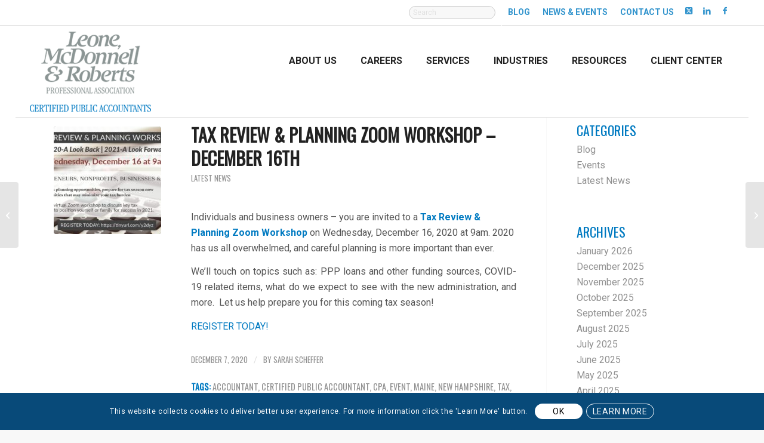

--- FILE ---
content_type: text/html; charset=UTF-8
request_url: https://lmrpa.com/news-zoom_tax_workshop_12-16-20/
body_size: 42521
content:
<!DOCTYPE html>
<html lang="en-US" class="html_stretched responsive av-preloader-disabled  html_header_top html_logo_left html_main_nav_header html_menu_right html_false html_header_sticky html_header_shrinking_disabled html_header_topbar_active html_mobile_menu_tablet html_header_searchicon_disabled html_content_align_center html_header_unstick_top_disabled html_header_stretch html_elegant-blog html_modern-blog html_av-submenu-hidden html_av-submenu-display-click html_av-overlay-full html_537 html_av-submenu-noclone html_entry_id_4084 av-cookies-consent-show-message-bar av-cookies-cookie-consent-enabled av-cookies-can-opt-out av-cookies-user-silent-accept avia-cookie-check-browser-settings av-no-preview av-default-lightbox html_text_menu_active av-mobile-menu-switch-default">
<head>
<meta charset="UTF-8" />


<!-- mobile setting -->
<meta name="viewport" content="width=device-width, initial-scale=1">

<!-- Scripts/CSS and wp_head hook -->
<meta name='robots' content='index, follow, max-image-preview:large, max-snippet:-1, max-video-preview:-1' />

				<script type='text/javascript'>

				function avia_cookie_check_sessionStorage()
				{
					//	FF throws error when all cookies blocked !!
					var sessionBlocked = false;
					try
					{
						var test = sessionStorage.getItem( 'aviaCookieRefused' ) != null;
					}
					catch(e)
					{
						sessionBlocked = true;
					}

					var aviaCookieRefused = ! sessionBlocked ? sessionStorage.getItem( 'aviaCookieRefused' ) : null;

					var html = document.getElementsByTagName('html')[0];

					/**
					 * Set a class to avoid calls to sessionStorage
					 */
					if( sessionBlocked || aviaCookieRefused )
					{
						if( html.className.indexOf('av-cookies-session-refused') < 0 )
						{
							html.className += ' av-cookies-session-refused';
						}
					}

					if( sessionBlocked || aviaCookieRefused || document.cookie.match(/aviaCookieConsent/) )
					{
						if( html.className.indexOf('av-cookies-user-silent-accept') >= 0 )
						{
							 html.className = html.className.replace(/\bav-cookies-user-silent-accept\b/g, '');
						}
					}
				}

				avia_cookie_check_sessionStorage();

			</script>
			
	<!-- This site is optimized with the Yoast SEO plugin v26.6 - https://yoast.com/wordpress/plugins/seo/ -->
	<title>Tax Review &amp; Planning Zoom Workshop - December 16th - Leone, McDonnell &amp; Roberts, Professional Association</title>
	<meta name="description" content="Please join us December 16th for a virtual Zoom workshop to discuss key tax strategies and how to position your business, self or family for success in 2021." />
	<link rel="canonical" href="https://lmrpa.com/news-zoom_tax_workshop_12-16-20/" />
	<meta property="og:locale" content="en_US" />
	<meta property="og:type" content="article" />
	<meta property="og:title" content="Tax Review &amp; Planning Zoom Workshop - December 16th - Leone, McDonnell &amp; Roberts, Professional Association" />
	<meta property="og:description" content="Please join us December 16th for a virtual Zoom workshop to discuss key tax strategies and how to position your business, self or family for success in 2021." />
	<meta property="og:url" content="https://lmrpa.com/news-zoom_tax_workshop_12-16-20/" />
	<meta property="og:site_name" content="Leone, McDonnell &amp; Roberts, Professional Association" />
	<meta property="article:publisher" content="https://www.facebook.com/LMRPA/" />
	<meta property="article:published_time" content="2020-12-07T14:57:14+00:00" />
	<meta property="article:modified_time" content="2023-02-22T15:45:01+00:00" />
	<meta property="og:image" content="https://lmrpa.com/wp-content/uploads/2020/12/2020-Tax-Review-and-Planning-Workshop-Social.jpg" />
	<meta property="og:image:width" content="1200" />
	<meta property="og:image:height" content="628" />
	<meta property="og:image:type" content="image/jpeg" />
	<meta name="author" content="Sarah Scheffer" />
	<meta name="twitter:card" content="summary_large_image" />
	<meta name="twitter:creator" content="@LMR_PA" />
	<meta name="twitter:site" content="@LMR_PA" />
	<meta name="twitter:label1" content="Written by" />
	<meta name="twitter:data1" content="Sarah Scheffer" />
	<script type="application/ld+json" class="yoast-schema-graph">{"@context":"https://schema.org","@graph":[{"@type":"Article","@id":"https://lmrpa.com/news-zoom_tax_workshop_12-16-20/#article","isPartOf":{"@id":"https://lmrpa.com/news-zoom_tax_workshop_12-16-20/"},"author":{"name":"Sarah Scheffer","@id":"https://lmrpa.com/#/schema/person/11088717afb6f143c42181fa0aabc94d"},"headline":"Tax Review &#038; Planning Zoom Workshop &#8211; December 16th","datePublished":"2020-12-07T14:57:14+00:00","dateModified":"2023-02-22T15:45:01+00:00","mainEntityOfPage":{"@id":"https://lmrpa.com/news-zoom_tax_workshop_12-16-20/"},"wordCount":81,"publisher":{"@id":"https://lmrpa.com/#organization"},"image":{"@id":"https://lmrpa.com/news-zoom_tax_workshop_12-16-20/#primaryimage"},"thumbnailUrl":"https://lmrpa.com/wp-content/uploads/2020/12/2020-Tax-Review-and-Planning-Workshop-Social.jpg","keywords":["accountant","Certified Public Accountant","CPA","event","Maine","New Hampshire","tax","Tax planning","Workshop","Zoom"],"articleSection":["Latest News"],"inLanguage":"en-US"},{"@type":"WebPage","@id":"https://lmrpa.com/news-zoom_tax_workshop_12-16-20/","url":"https://lmrpa.com/news-zoom_tax_workshop_12-16-20/","name":"Tax Review & Planning Zoom Workshop - December 16th - Leone, McDonnell &amp; Roberts, Professional Association","isPartOf":{"@id":"https://lmrpa.com/#website"},"primaryImageOfPage":{"@id":"https://lmrpa.com/news-zoom_tax_workshop_12-16-20/#primaryimage"},"image":{"@id":"https://lmrpa.com/news-zoom_tax_workshop_12-16-20/#primaryimage"},"thumbnailUrl":"https://lmrpa.com/wp-content/uploads/2020/12/2020-Tax-Review-and-Planning-Workshop-Social.jpg","datePublished":"2020-12-07T14:57:14+00:00","dateModified":"2023-02-22T15:45:01+00:00","description":"Please join us December 16th for a virtual Zoom workshop to discuss key tax strategies and how to position your business, self or family for success in 2021.","breadcrumb":{"@id":"https://lmrpa.com/news-zoom_tax_workshop_12-16-20/#breadcrumb"},"inLanguage":"en-US","potentialAction":[{"@type":"ReadAction","target":["https://lmrpa.com/news-zoom_tax_workshop_12-16-20/"]}]},{"@type":"ImageObject","inLanguage":"en-US","@id":"https://lmrpa.com/news-zoom_tax_workshop_12-16-20/#primaryimage","url":"https://lmrpa.com/wp-content/uploads/2020/12/2020-Tax-Review-and-Planning-Workshop-Social.jpg","contentUrl":"https://lmrpa.com/wp-content/uploads/2020/12/2020-Tax-Review-and-Planning-Workshop-Social.jpg","width":1200,"height":628},{"@type":"BreadcrumbList","@id":"https://lmrpa.com/news-zoom_tax_workshop_12-16-20/#breadcrumb","itemListElement":[{"@type":"ListItem","position":1,"name":"Home","item":"https://lmrpa.com/home/"},{"@type":"ListItem","position":2,"name":"Tax Review &#038; Planning Zoom Workshop &#8211; December 16th"}]},{"@type":"WebSite","@id":"https://lmrpa.com/#website","url":"https://lmrpa.com/","name":"Leone, McDonnell &amp; Roberts, Professional Association","description":"Providing tax and accounting solutions to individuals, businesses and not-for-profit organizations since 1973","publisher":{"@id":"https://lmrpa.com/#organization"},"potentialAction":[{"@type":"SearchAction","target":{"@type":"EntryPoint","urlTemplate":"https://lmrpa.com/?s={search_term_string}"},"query-input":{"@type":"PropertyValueSpecification","valueRequired":true,"valueName":"search_term_string"}}],"inLanguage":"en-US"},{"@type":"Organization","@id":"https://lmrpa.com/#organization","name":"Leone, McDonnell &amp; Roberts, Professional Association","url":"https://lmrpa.com/","logo":{"@type":"ImageObject","inLanguage":"en-US","@id":"https://lmrpa.com/#/schema/logo/image/","url":"https://lmrpa.com/wp-content/uploads/2022/11/logo.png","contentUrl":"https://lmrpa.com/wp-content/uploads/2022/11/logo.png","width":203,"height":134,"caption":"Leone, McDonnell &amp; Roberts, Professional Association"},"image":{"@id":"https://lmrpa.com/#/schema/logo/image/"},"sameAs":["https://www.facebook.com/LMRPA/","https://x.com/LMR_PA","https://www.linkedin.com/company/lmrpa/"]},{"@type":"Person","@id":"https://lmrpa.com/#/schema/person/11088717afb6f143c42181fa0aabc94d","name":"Sarah Scheffer","url":"https://lmrpa.com/author/sschefferlmrpa-com/"}]}</script>
	<!-- / Yoast SEO plugin. -->


<link rel='dns-prefetch' href='//www.googletagmanager.com' />
<link rel='dns-prefetch' href='//fonts.googleapis.com' />
<link rel="alternate" type="application/rss+xml" title="Leone, McDonnell &amp; Roberts, Professional Association &raquo; Feed" href="https://lmrpa.com/feed/" />
<link rel="alternate" title="oEmbed (JSON)" type="application/json+oembed" href="https://lmrpa.com/wp-json/oembed/1.0/embed?url=https%3A%2F%2Flmrpa.com%2Fnews-zoom_tax_workshop_12-16-20%2F" />
<link rel="alternate" title="oEmbed (XML)" type="text/xml+oembed" href="https://lmrpa.com/wp-json/oembed/1.0/embed?url=https%3A%2F%2Flmrpa.com%2Fnews-zoom_tax_workshop_12-16-20%2F&#038;format=xml" />
		<style>
			.lazyload,
			.lazyloading {
				max-width: 100%;
			}
		</style>
		
<!-- google webfont font replacement -->

			<script type='text/javascript'>

				(function() {

					/*	check if webfonts are disabled by user setting via cookie - or user must opt in.	*/
					var html = document.getElementsByTagName('html')[0];
					var cookie_check = html.className.indexOf('av-cookies-needs-opt-in') >= 0 || html.className.indexOf('av-cookies-can-opt-out') >= 0;
					var allow_continue = true;
					var silent_accept_cookie = html.className.indexOf('av-cookies-user-silent-accept') >= 0;

					if( cookie_check && ! silent_accept_cookie )
					{
						if( ! document.cookie.match(/aviaCookieConsent/) || html.className.indexOf('av-cookies-session-refused') >= 0 )
						{
							allow_continue = false;
						}
						else
						{
							if( ! document.cookie.match(/aviaPrivacyRefuseCookiesHideBar/) )
							{
								allow_continue = false;
							}
							else if( ! document.cookie.match(/aviaPrivacyEssentialCookiesEnabled/) )
							{
								allow_continue = false;
							}
							else if( document.cookie.match(/aviaPrivacyGoogleWebfontsDisabled/) )
							{
								allow_continue = false;
							}
						}
					}

					if( allow_continue )
					{
						var f = document.createElement('link');

						f.type 	= 'text/css';
						f.rel 	= 'stylesheet';
						f.href 	= 'https://fonts.googleapis.com/css?family=Oswald%7CRoboto:100,400,700&display=auto';
						f.id 	= 'avia-google-webfont';

						document.getElementsByTagName('head')[0].appendChild(f);
					}
				})();

			</script>
			<style id='wp-img-auto-sizes-contain-inline-css' type='text/css'>
img:is([sizes=auto i],[sizes^="auto," i]){contain-intrinsic-size:3000px 1500px}
/*# sourceURL=wp-img-auto-sizes-contain-inline-css */
</style>
<link rel='stylesheet' id='avia-grid-css' href='https://lmrpa.com/wp-content/themes/enfold/css/grid.css?ver=7.1.3' type='text/css' media='all' />
<link rel='stylesheet' id='avia-base-css' href='https://lmrpa.com/wp-content/themes/enfold/css/base.css?ver=7.1.3' type='text/css' media='all' />
<link rel='stylesheet' id='avia-layout-css' href='https://lmrpa.com/wp-content/themes/enfold/css/layout.css?ver=7.1.3' type='text/css' media='all' />
<link rel='stylesheet' id='avia-module-blog-css' href='https://lmrpa.com/wp-content/themes/enfold/config-templatebuilder/avia-shortcodes/blog/blog.css?ver=7.1.3' type='text/css' media='all' />
<link rel='stylesheet' id='avia-module-postslider-css' href='https://lmrpa.com/wp-content/themes/enfold/config-templatebuilder/avia-shortcodes/postslider/postslider.css?ver=7.1.3' type='text/css' media='all' />
<link rel='stylesheet' id='avia-module-button-css' href='https://lmrpa.com/wp-content/themes/enfold/config-templatebuilder/avia-shortcodes/buttons/buttons.css?ver=7.1.3' type='text/css' media='all' />
<link rel='stylesheet' id='avia-module-buttonrow-css' href='https://lmrpa.com/wp-content/themes/enfold/config-templatebuilder/avia-shortcodes/buttonrow/buttonrow.css?ver=7.1.3' type='text/css' media='all' />
<link rel='stylesheet' id='avia-module-button-fullwidth-css' href='https://lmrpa.com/wp-content/themes/enfold/config-templatebuilder/avia-shortcodes/buttons_fullwidth/buttons_fullwidth.css?ver=7.1.3' type='text/css' media='all' />
<link rel='stylesheet' id='avia-module-comments-css' href='https://lmrpa.com/wp-content/themes/enfold/config-templatebuilder/avia-shortcodes/comments/comments.css?ver=7.1.3' type='text/css' media='all' />
<link rel='stylesheet' id='avia-module-slideshow-css' href='https://lmrpa.com/wp-content/themes/enfold/config-templatebuilder/avia-shortcodes/slideshow/slideshow.css?ver=7.1.3' type='text/css' media='all' />
<link rel='stylesheet' id='avia-module-gallery-css' href='https://lmrpa.com/wp-content/themes/enfold/config-templatebuilder/avia-shortcodes/gallery/gallery.css?ver=7.1.3' type='text/css' media='all' />
<link rel='stylesheet' id='avia-module-maps-css' href='https://lmrpa.com/wp-content/themes/enfold/config-templatebuilder/avia-shortcodes/google_maps/google_maps.css?ver=7.1.3' type='text/css' media='all' />
<link rel='stylesheet' id='avia-module-gridrow-css' href='https://lmrpa.com/wp-content/themes/enfold/config-templatebuilder/avia-shortcodes/grid_row/grid_row.css?ver=7.1.3' type='text/css' media='all' />
<link rel='stylesheet' id='avia-module-heading-css' href='https://lmrpa.com/wp-content/themes/enfold/config-templatebuilder/avia-shortcodes/heading/heading.css?ver=7.1.3' type='text/css' media='all' />
<link rel='stylesheet' id='avia-module-hr-css' href='https://lmrpa.com/wp-content/themes/enfold/config-templatebuilder/avia-shortcodes/hr/hr.css?ver=7.1.3' type='text/css' media='all' />
<link rel='stylesheet' id='avia-module-icon-css' href='https://lmrpa.com/wp-content/themes/enfold/config-templatebuilder/avia-shortcodes/icon/icon.css?ver=7.1.3' type='text/css' media='all' />
<link rel='stylesheet' id='avia-module-iconbox-css' href='https://lmrpa.com/wp-content/themes/enfold/config-templatebuilder/avia-shortcodes/iconbox/iconbox.css?ver=7.1.3' type='text/css' media='all' />
<link rel='stylesheet' id='avia-module-iconlist-css' href='https://lmrpa.com/wp-content/themes/enfold/config-templatebuilder/avia-shortcodes/iconlist/iconlist.css?ver=7.1.3' type='text/css' media='all' />
<link rel='stylesheet' id='avia-module-image-css' href='https://lmrpa.com/wp-content/themes/enfold/config-templatebuilder/avia-shortcodes/image/image.css?ver=7.1.3' type='text/css' media='all' />
<link rel='stylesheet' id='avia-module-slideshow-contentpartner-css' href='https://lmrpa.com/wp-content/themes/enfold/config-templatebuilder/avia-shortcodes/contentslider/contentslider.css?ver=7.1.3' type='text/css' media='all' />
<link rel='stylesheet' id='avia-module-masonry-css' href='https://lmrpa.com/wp-content/themes/enfold/config-templatebuilder/avia-shortcodes/masonry_entries/masonry_entries.css?ver=7.1.3' type='text/css' media='all' />
<link rel='stylesheet' id='avia-siteloader-css' href='https://lmrpa.com/wp-content/themes/enfold/css/avia-snippet-site-preloader.css?ver=7.1.3' type='text/css' media='all' />
<link rel='stylesheet' id='avia-module-promobox-css' href='https://lmrpa.com/wp-content/themes/enfold/config-templatebuilder/avia-shortcodes/promobox/promobox.css?ver=7.1.3' type='text/css' media='all' />
<link rel='stylesheet' id='avia-module-slideshow-ls-css' href='https://lmrpa.com/wp-content/themes/enfold/config-templatebuilder/avia-shortcodes/slideshow_layerslider/slideshow_layerslider.css?ver=7.1.3' type='text/css' media='all' />
<link rel='stylesheet' id='avia-module-social-css' href='https://lmrpa.com/wp-content/themes/enfold/config-templatebuilder/avia-shortcodes/social_share/social_share.css?ver=7.1.3' type='text/css' media='all' />
<link rel='stylesheet' id='avia-module-tabs-css' href='https://lmrpa.com/wp-content/themes/enfold/config-templatebuilder/avia-shortcodes/tabs/tabs.css?ver=7.1.3' type='text/css' media='all' />
<link rel='stylesheet' id='avia-module-testimonials-css' href='https://lmrpa.com/wp-content/themes/enfold/config-templatebuilder/avia-shortcodes/testimonials/testimonials.css?ver=7.1.3' type='text/css' media='all' />
<link rel='stylesheet' id='avia-module-timeline-css' href='https://lmrpa.com/wp-content/themes/enfold/config-templatebuilder/avia-shortcodes/timeline/timeline.css?ver=7.1.3' type='text/css' media='all' />
<link rel='stylesheet' id='avia-module-toggles-css' href='https://lmrpa.com/wp-content/themes/enfold/config-templatebuilder/avia-shortcodes/toggles/toggles.css?ver=7.1.3' type='text/css' media='all' />
<link rel='stylesheet' id='avia-module-video-css' href='https://lmrpa.com/wp-content/themes/enfold/config-templatebuilder/avia-shortcodes/video/video.css?ver=7.1.3' type='text/css' media='all' />
<style id='wp-emoji-styles-inline-css' type='text/css'>

	img.wp-smiley, img.emoji {
		display: inline !important;
		border: none !important;
		box-shadow: none !important;
		height: 1em !important;
		width: 1em !important;
		margin: 0 0.07em !important;
		vertical-align: -0.1em !important;
		background: none !important;
		padding: 0 !important;
	}
/*# sourceURL=wp-emoji-styles-inline-css */
</style>
<style id='wp-block-library-inline-css' type='text/css'>
:root{--wp-block-synced-color:#7a00df;--wp-block-synced-color--rgb:122,0,223;--wp-bound-block-color:var(--wp-block-synced-color);--wp-editor-canvas-background:#ddd;--wp-admin-theme-color:#007cba;--wp-admin-theme-color--rgb:0,124,186;--wp-admin-theme-color-darker-10:#006ba1;--wp-admin-theme-color-darker-10--rgb:0,107,160.5;--wp-admin-theme-color-darker-20:#005a87;--wp-admin-theme-color-darker-20--rgb:0,90,135;--wp-admin-border-width-focus:2px}@media (min-resolution:192dpi){:root{--wp-admin-border-width-focus:1.5px}}.wp-element-button{cursor:pointer}:root .has-very-light-gray-background-color{background-color:#eee}:root .has-very-dark-gray-background-color{background-color:#313131}:root .has-very-light-gray-color{color:#eee}:root .has-very-dark-gray-color{color:#313131}:root .has-vivid-green-cyan-to-vivid-cyan-blue-gradient-background{background:linear-gradient(135deg,#00d084,#0693e3)}:root .has-purple-crush-gradient-background{background:linear-gradient(135deg,#34e2e4,#4721fb 50%,#ab1dfe)}:root .has-hazy-dawn-gradient-background{background:linear-gradient(135deg,#faaca8,#dad0ec)}:root .has-subdued-olive-gradient-background{background:linear-gradient(135deg,#fafae1,#67a671)}:root .has-atomic-cream-gradient-background{background:linear-gradient(135deg,#fdd79a,#004a59)}:root .has-nightshade-gradient-background{background:linear-gradient(135deg,#330968,#31cdcf)}:root .has-midnight-gradient-background{background:linear-gradient(135deg,#020381,#2874fc)}:root{--wp--preset--font-size--normal:16px;--wp--preset--font-size--huge:42px}.has-regular-font-size{font-size:1em}.has-larger-font-size{font-size:2.625em}.has-normal-font-size{font-size:var(--wp--preset--font-size--normal)}.has-huge-font-size{font-size:var(--wp--preset--font-size--huge)}.has-text-align-center{text-align:center}.has-text-align-left{text-align:left}.has-text-align-right{text-align:right}.has-fit-text{white-space:nowrap!important}#end-resizable-editor-section{display:none}.aligncenter{clear:both}.items-justified-left{justify-content:flex-start}.items-justified-center{justify-content:center}.items-justified-right{justify-content:flex-end}.items-justified-space-between{justify-content:space-between}.screen-reader-text{border:0;clip-path:inset(50%);height:1px;margin:-1px;overflow:hidden;padding:0;position:absolute;width:1px;word-wrap:normal!important}.screen-reader-text:focus{background-color:#ddd;clip-path:none;color:#444;display:block;font-size:1em;height:auto;left:5px;line-height:normal;padding:15px 23px 14px;text-decoration:none;top:5px;width:auto;z-index:100000}html :where(.has-border-color){border-style:solid}html :where([style*=border-top-color]){border-top-style:solid}html :where([style*=border-right-color]){border-right-style:solid}html :where([style*=border-bottom-color]){border-bottom-style:solid}html :where([style*=border-left-color]){border-left-style:solid}html :where([style*=border-width]){border-style:solid}html :where([style*=border-top-width]){border-top-style:solid}html :where([style*=border-right-width]){border-right-style:solid}html :where([style*=border-bottom-width]){border-bottom-style:solid}html :where([style*=border-left-width]){border-left-style:solid}html :where(img[class*=wp-image-]){height:auto;max-width:100%}:where(figure){margin:0 0 1em}html :where(.is-position-sticky){--wp-admin--admin-bar--position-offset:var(--wp-admin--admin-bar--height,0px)}@media screen and (max-width:600px){html :where(.is-position-sticky){--wp-admin--admin-bar--position-offset:0px}}

/*# sourceURL=wp-block-library-inline-css */
</style><style id='global-styles-inline-css' type='text/css'>
:root{--wp--preset--aspect-ratio--square: 1;--wp--preset--aspect-ratio--4-3: 4/3;--wp--preset--aspect-ratio--3-4: 3/4;--wp--preset--aspect-ratio--3-2: 3/2;--wp--preset--aspect-ratio--2-3: 2/3;--wp--preset--aspect-ratio--16-9: 16/9;--wp--preset--aspect-ratio--9-16: 9/16;--wp--preset--color--black: #000000;--wp--preset--color--cyan-bluish-gray: #abb8c3;--wp--preset--color--white: #ffffff;--wp--preset--color--pale-pink: #f78da7;--wp--preset--color--vivid-red: #cf2e2e;--wp--preset--color--luminous-vivid-orange: #ff6900;--wp--preset--color--luminous-vivid-amber: #fcb900;--wp--preset--color--light-green-cyan: #7bdcb5;--wp--preset--color--vivid-green-cyan: #00d084;--wp--preset--color--pale-cyan-blue: #8ed1fc;--wp--preset--color--vivid-cyan-blue: #0693e3;--wp--preset--color--vivid-purple: #9b51e0;--wp--preset--color--metallic-red: #b02b2c;--wp--preset--color--maximum-yellow-red: #edae44;--wp--preset--color--yellow-sun: #eeee22;--wp--preset--color--palm-leaf: #83a846;--wp--preset--color--aero: #7bb0e7;--wp--preset--color--old-lavender: #745f7e;--wp--preset--color--steel-teal: #5f8789;--wp--preset--color--raspberry-pink: #d65799;--wp--preset--color--medium-turquoise: #4ecac2;--wp--preset--gradient--vivid-cyan-blue-to-vivid-purple: linear-gradient(135deg,rgb(6,147,227) 0%,rgb(155,81,224) 100%);--wp--preset--gradient--light-green-cyan-to-vivid-green-cyan: linear-gradient(135deg,rgb(122,220,180) 0%,rgb(0,208,130) 100%);--wp--preset--gradient--luminous-vivid-amber-to-luminous-vivid-orange: linear-gradient(135deg,rgb(252,185,0) 0%,rgb(255,105,0) 100%);--wp--preset--gradient--luminous-vivid-orange-to-vivid-red: linear-gradient(135deg,rgb(255,105,0) 0%,rgb(207,46,46) 100%);--wp--preset--gradient--very-light-gray-to-cyan-bluish-gray: linear-gradient(135deg,rgb(238,238,238) 0%,rgb(169,184,195) 100%);--wp--preset--gradient--cool-to-warm-spectrum: linear-gradient(135deg,rgb(74,234,220) 0%,rgb(151,120,209) 20%,rgb(207,42,186) 40%,rgb(238,44,130) 60%,rgb(251,105,98) 80%,rgb(254,248,76) 100%);--wp--preset--gradient--blush-light-purple: linear-gradient(135deg,rgb(255,206,236) 0%,rgb(152,150,240) 100%);--wp--preset--gradient--blush-bordeaux: linear-gradient(135deg,rgb(254,205,165) 0%,rgb(254,45,45) 50%,rgb(107,0,62) 100%);--wp--preset--gradient--luminous-dusk: linear-gradient(135deg,rgb(255,203,112) 0%,rgb(199,81,192) 50%,rgb(65,88,208) 100%);--wp--preset--gradient--pale-ocean: linear-gradient(135deg,rgb(255,245,203) 0%,rgb(182,227,212) 50%,rgb(51,167,181) 100%);--wp--preset--gradient--electric-grass: linear-gradient(135deg,rgb(202,248,128) 0%,rgb(113,206,126) 100%);--wp--preset--gradient--midnight: linear-gradient(135deg,rgb(2,3,129) 0%,rgb(40,116,252) 100%);--wp--preset--font-size--small: 1rem;--wp--preset--font-size--medium: 1.125rem;--wp--preset--font-size--large: 1.75rem;--wp--preset--font-size--x-large: clamp(1.75rem, 3vw, 2.25rem);--wp--preset--spacing--20: 0.44rem;--wp--preset--spacing--30: 0.67rem;--wp--preset--spacing--40: 1rem;--wp--preset--spacing--50: 1.5rem;--wp--preset--spacing--60: 2.25rem;--wp--preset--spacing--70: 3.38rem;--wp--preset--spacing--80: 5.06rem;--wp--preset--shadow--natural: 6px 6px 9px rgba(0, 0, 0, 0.2);--wp--preset--shadow--deep: 12px 12px 50px rgba(0, 0, 0, 0.4);--wp--preset--shadow--sharp: 6px 6px 0px rgba(0, 0, 0, 0.2);--wp--preset--shadow--outlined: 6px 6px 0px -3px rgb(255, 255, 255), 6px 6px rgb(0, 0, 0);--wp--preset--shadow--crisp: 6px 6px 0px rgb(0, 0, 0);}:root { --wp--style--global--content-size: 800px;--wp--style--global--wide-size: 1130px; }:where(body) { margin: 0; }.wp-site-blocks > .alignleft { float: left; margin-right: 2em; }.wp-site-blocks > .alignright { float: right; margin-left: 2em; }.wp-site-blocks > .aligncenter { justify-content: center; margin-left: auto; margin-right: auto; }:where(.is-layout-flex){gap: 0.5em;}:where(.is-layout-grid){gap: 0.5em;}.is-layout-flow > .alignleft{float: left;margin-inline-start: 0;margin-inline-end: 2em;}.is-layout-flow > .alignright{float: right;margin-inline-start: 2em;margin-inline-end: 0;}.is-layout-flow > .aligncenter{margin-left: auto !important;margin-right: auto !important;}.is-layout-constrained > .alignleft{float: left;margin-inline-start: 0;margin-inline-end: 2em;}.is-layout-constrained > .alignright{float: right;margin-inline-start: 2em;margin-inline-end: 0;}.is-layout-constrained > .aligncenter{margin-left: auto !important;margin-right: auto !important;}.is-layout-constrained > :where(:not(.alignleft):not(.alignright):not(.alignfull)){max-width: var(--wp--style--global--content-size);margin-left: auto !important;margin-right: auto !important;}.is-layout-constrained > .alignwide{max-width: var(--wp--style--global--wide-size);}body .is-layout-flex{display: flex;}.is-layout-flex{flex-wrap: wrap;align-items: center;}.is-layout-flex > :is(*, div){margin: 0;}body .is-layout-grid{display: grid;}.is-layout-grid > :is(*, div){margin: 0;}body{padding-top: 0px;padding-right: 0px;padding-bottom: 0px;padding-left: 0px;}a:where(:not(.wp-element-button)){text-decoration: underline;}:root :where(.wp-element-button, .wp-block-button__link){background-color: #32373c;border-width: 0;color: #fff;font-family: inherit;font-size: inherit;font-style: inherit;font-weight: inherit;letter-spacing: inherit;line-height: inherit;padding-top: calc(0.667em + 2px);padding-right: calc(1.333em + 2px);padding-bottom: calc(0.667em + 2px);padding-left: calc(1.333em + 2px);text-decoration: none;text-transform: inherit;}.has-black-color{color: var(--wp--preset--color--black) !important;}.has-cyan-bluish-gray-color{color: var(--wp--preset--color--cyan-bluish-gray) !important;}.has-white-color{color: var(--wp--preset--color--white) !important;}.has-pale-pink-color{color: var(--wp--preset--color--pale-pink) !important;}.has-vivid-red-color{color: var(--wp--preset--color--vivid-red) !important;}.has-luminous-vivid-orange-color{color: var(--wp--preset--color--luminous-vivid-orange) !important;}.has-luminous-vivid-amber-color{color: var(--wp--preset--color--luminous-vivid-amber) !important;}.has-light-green-cyan-color{color: var(--wp--preset--color--light-green-cyan) !important;}.has-vivid-green-cyan-color{color: var(--wp--preset--color--vivid-green-cyan) !important;}.has-pale-cyan-blue-color{color: var(--wp--preset--color--pale-cyan-blue) !important;}.has-vivid-cyan-blue-color{color: var(--wp--preset--color--vivid-cyan-blue) !important;}.has-vivid-purple-color{color: var(--wp--preset--color--vivid-purple) !important;}.has-metallic-red-color{color: var(--wp--preset--color--metallic-red) !important;}.has-maximum-yellow-red-color{color: var(--wp--preset--color--maximum-yellow-red) !important;}.has-yellow-sun-color{color: var(--wp--preset--color--yellow-sun) !important;}.has-palm-leaf-color{color: var(--wp--preset--color--palm-leaf) !important;}.has-aero-color{color: var(--wp--preset--color--aero) !important;}.has-old-lavender-color{color: var(--wp--preset--color--old-lavender) !important;}.has-steel-teal-color{color: var(--wp--preset--color--steel-teal) !important;}.has-raspberry-pink-color{color: var(--wp--preset--color--raspberry-pink) !important;}.has-medium-turquoise-color{color: var(--wp--preset--color--medium-turquoise) !important;}.has-black-background-color{background-color: var(--wp--preset--color--black) !important;}.has-cyan-bluish-gray-background-color{background-color: var(--wp--preset--color--cyan-bluish-gray) !important;}.has-white-background-color{background-color: var(--wp--preset--color--white) !important;}.has-pale-pink-background-color{background-color: var(--wp--preset--color--pale-pink) !important;}.has-vivid-red-background-color{background-color: var(--wp--preset--color--vivid-red) !important;}.has-luminous-vivid-orange-background-color{background-color: var(--wp--preset--color--luminous-vivid-orange) !important;}.has-luminous-vivid-amber-background-color{background-color: var(--wp--preset--color--luminous-vivid-amber) !important;}.has-light-green-cyan-background-color{background-color: var(--wp--preset--color--light-green-cyan) !important;}.has-vivid-green-cyan-background-color{background-color: var(--wp--preset--color--vivid-green-cyan) !important;}.has-pale-cyan-blue-background-color{background-color: var(--wp--preset--color--pale-cyan-blue) !important;}.has-vivid-cyan-blue-background-color{background-color: var(--wp--preset--color--vivid-cyan-blue) !important;}.has-vivid-purple-background-color{background-color: var(--wp--preset--color--vivid-purple) !important;}.has-metallic-red-background-color{background-color: var(--wp--preset--color--metallic-red) !important;}.has-maximum-yellow-red-background-color{background-color: var(--wp--preset--color--maximum-yellow-red) !important;}.has-yellow-sun-background-color{background-color: var(--wp--preset--color--yellow-sun) !important;}.has-palm-leaf-background-color{background-color: var(--wp--preset--color--palm-leaf) !important;}.has-aero-background-color{background-color: var(--wp--preset--color--aero) !important;}.has-old-lavender-background-color{background-color: var(--wp--preset--color--old-lavender) !important;}.has-steel-teal-background-color{background-color: var(--wp--preset--color--steel-teal) !important;}.has-raspberry-pink-background-color{background-color: var(--wp--preset--color--raspberry-pink) !important;}.has-medium-turquoise-background-color{background-color: var(--wp--preset--color--medium-turquoise) !important;}.has-black-border-color{border-color: var(--wp--preset--color--black) !important;}.has-cyan-bluish-gray-border-color{border-color: var(--wp--preset--color--cyan-bluish-gray) !important;}.has-white-border-color{border-color: var(--wp--preset--color--white) !important;}.has-pale-pink-border-color{border-color: var(--wp--preset--color--pale-pink) !important;}.has-vivid-red-border-color{border-color: var(--wp--preset--color--vivid-red) !important;}.has-luminous-vivid-orange-border-color{border-color: var(--wp--preset--color--luminous-vivid-orange) !important;}.has-luminous-vivid-amber-border-color{border-color: var(--wp--preset--color--luminous-vivid-amber) !important;}.has-light-green-cyan-border-color{border-color: var(--wp--preset--color--light-green-cyan) !important;}.has-vivid-green-cyan-border-color{border-color: var(--wp--preset--color--vivid-green-cyan) !important;}.has-pale-cyan-blue-border-color{border-color: var(--wp--preset--color--pale-cyan-blue) !important;}.has-vivid-cyan-blue-border-color{border-color: var(--wp--preset--color--vivid-cyan-blue) !important;}.has-vivid-purple-border-color{border-color: var(--wp--preset--color--vivid-purple) !important;}.has-metallic-red-border-color{border-color: var(--wp--preset--color--metallic-red) !important;}.has-maximum-yellow-red-border-color{border-color: var(--wp--preset--color--maximum-yellow-red) !important;}.has-yellow-sun-border-color{border-color: var(--wp--preset--color--yellow-sun) !important;}.has-palm-leaf-border-color{border-color: var(--wp--preset--color--palm-leaf) !important;}.has-aero-border-color{border-color: var(--wp--preset--color--aero) !important;}.has-old-lavender-border-color{border-color: var(--wp--preset--color--old-lavender) !important;}.has-steel-teal-border-color{border-color: var(--wp--preset--color--steel-teal) !important;}.has-raspberry-pink-border-color{border-color: var(--wp--preset--color--raspberry-pink) !important;}.has-medium-turquoise-border-color{border-color: var(--wp--preset--color--medium-turquoise) !important;}.has-vivid-cyan-blue-to-vivid-purple-gradient-background{background: var(--wp--preset--gradient--vivid-cyan-blue-to-vivid-purple) !important;}.has-light-green-cyan-to-vivid-green-cyan-gradient-background{background: var(--wp--preset--gradient--light-green-cyan-to-vivid-green-cyan) !important;}.has-luminous-vivid-amber-to-luminous-vivid-orange-gradient-background{background: var(--wp--preset--gradient--luminous-vivid-amber-to-luminous-vivid-orange) !important;}.has-luminous-vivid-orange-to-vivid-red-gradient-background{background: var(--wp--preset--gradient--luminous-vivid-orange-to-vivid-red) !important;}.has-very-light-gray-to-cyan-bluish-gray-gradient-background{background: var(--wp--preset--gradient--very-light-gray-to-cyan-bluish-gray) !important;}.has-cool-to-warm-spectrum-gradient-background{background: var(--wp--preset--gradient--cool-to-warm-spectrum) !important;}.has-blush-light-purple-gradient-background{background: var(--wp--preset--gradient--blush-light-purple) !important;}.has-blush-bordeaux-gradient-background{background: var(--wp--preset--gradient--blush-bordeaux) !important;}.has-luminous-dusk-gradient-background{background: var(--wp--preset--gradient--luminous-dusk) !important;}.has-pale-ocean-gradient-background{background: var(--wp--preset--gradient--pale-ocean) !important;}.has-electric-grass-gradient-background{background: var(--wp--preset--gradient--electric-grass) !important;}.has-midnight-gradient-background{background: var(--wp--preset--gradient--midnight) !important;}.has-small-font-size{font-size: var(--wp--preset--font-size--small) !important;}.has-medium-font-size{font-size: var(--wp--preset--font-size--medium) !important;}.has-large-font-size{font-size: var(--wp--preset--font-size--large) !important;}.has-x-large-font-size{font-size: var(--wp--preset--font-size--x-large) !important;}
/*# sourceURL=global-styles-inline-css */
</style>

<link rel='stylesheet' id='ctf_styles-css' href='https://lmrpa.com/wp-content/plugins/custom-twitter-feeds/css/ctf-styles.min.css?ver=2.3.1' type='text/css' media='all' />
<link rel='stylesheet' id='extp-google-fonts-css' href='//fonts.googleapis.com/css?family=Source+Sans+Pro%7CRoboto%7COswald&#038;ver=1.0.0' type='text/css' media='all' />
<link rel='stylesheet' id='ubermenu-roboto-css' href='//fonts.googleapis.com/css?family=Roboto%3A%2C300%2C400%2C700&#038;ver=6.9' type='text/css' media='all' />
<link rel='stylesheet' id='ivory-search-styles-css' href='https://lmrpa.com/wp-content/plugins/add-search-to-menu/public/css/ivory-search.min.css?ver=5.5.13' type='text/css' media='all' />
<link rel='stylesheet' id='avia-scs-css' href='https://lmrpa.com/wp-content/themes/enfold/css/shortcodes.css?ver=7.1.3' type='text/css' media='all' />
<link rel='stylesheet' id='avia-fold-unfold-css' href='https://lmrpa.com/wp-content/themes/enfold/css/avia-snippet-fold-unfold.css?ver=7.1.3' type='text/css' media='all' />
<link rel='stylesheet' id='avia-popup-css-css' href='https://lmrpa.com/wp-content/themes/enfold/js/aviapopup/magnific-popup.min.css?ver=7.1.3' type='text/css' media='screen' />
<link rel='stylesheet' id='avia-lightbox-css' href='https://lmrpa.com/wp-content/themes/enfold/css/avia-snippet-lightbox.css?ver=7.1.3' type='text/css' media='screen' />
<link rel='stylesheet' id='avia-widget-css-css' href='https://lmrpa.com/wp-content/themes/enfold/css/avia-snippet-widget.css?ver=7.1.3' type='text/css' media='screen' />
<link rel='stylesheet' id='avia-dynamic-css' href='https://lmrpa.com/wp-content/uploads/dynamic_avia/enfold_child.css?ver=69660544a4905' type='text/css' media='all' />
<link rel='stylesheet' id='avia-custom-css' href='https://lmrpa.com/wp-content/themes/enfold/css/custom.css?ver=7.1.3' type='text/css' media='all' />
<link rel='stylesheet' id='avia-style-css' href='https://lmrpa.com/wp-content/themes/enfold-child/style.css?ver=7.1.3' type='text/css' media='all' />
<link rel='stylesheet' id='shiftnav-css' href='https://lmrpa.com/wp-content/plugins/shiftnav-pro/pro/assets/css/shiftnav.min.css?ver=1.8.2' type='text/css' media='all' />
<link rel='stylesheet' id='ubermenu-css' href='https://lmrpa.com/wp-content/plugins/ubermenu/pro/assets/css/ubermenu.min.css?ver=3.7.8' type='text/css' media='all' />
<link rel='stylesheet' id='ubermenu-minimal-css' href='https://lmrpa.com/wp-content/plugins/ubermenu/assets/css/skins/minimal.css?ver=6.9' type='text/css' media='all' />
<link rel='stylesheet' id='ubermenu-font-awesome-all-css' href='https://lmrpa.com/wp-content/plugins/ubermenu/assets/fontawesome/css/all.min.css?ver=6.9' type='text/css' media='all' />
<link rel='stylesheet' id='avia-cookie-css-css' href='https://lmrpa.com/wp-content/themes/enfold/css/avia-snippet-cookieconsent.css?ver=7.1.3' type='text/css' media='screen' />
<link rel='stylesheet' id='extp-teampress-css' href='https://lmrpa.com/wp-content/plugins/team-press/css/style.css?ver=6.9' type='text/css' media='all' />
<link rel='stylesheet' id='extp-teampress-imghover-css' href='https://lmrpa.com/wp-content/plugins/team-press/css/imghover-style.css?ver=6.9' type='text/css' media='all' />
<link rel='stylesheet' id='extp-teampress-list-css' href='https://lmrpa.com/wp-content/plugins/team-press/css/style-list.css?ver=6.9' type='text/css' media='all' />
<link rel='stylesheet' id='extp-teampress-tablecss-css' href='https://lmrpa.com/wp-content/plugins/team-press/css/style-table.css?ver=6.9' type='text/css' media='all' />
<link rel='stylesheet' id='extp-teampress-expand-css' href='https://lmrpa.com/wp-content/plugins/team-press/css/collapse.css?ver=6.9' type='text/css' media='all' />
<link rel='stylesheet' id='extp-lightbox-css' href='https://lmrpa.com/wp-content/plugins/team-press/css/glightbox.css?ver=6.9' type='text/css' media='all' />
<link rel='stylesheet' id='extp-teampress-modal-css' href='https://lmrpa.com/wp-content/plugins/team-press/css/modal.css?ver=6.9' type='text/css' media='all' />
<link rel='stylesheet' id='extp-font-awesome-css' href='https://lmrpa.com/wp-content/plugins/team-press/css/font-awesome/css/all.min.css?ver=6.9' type='text/css' media='all' />
<link rel='stylesheet' id='shiftnav-font-awesome-css' href='https://lmrpa.com/wp-content/plugins/shiftnav-pro/assets/css/fontawesome/css/font-awesome.min.css?ver=1.8.2' type='text/css' media='all' />
<link rel='stylesheet' id='shiftnav-standard-dark-css' href='https://lmrpa.com/wp-content/plugins/shiftnav-pro/assets/css/skins/standard-dark.css?ver=1.8.2' type='text/css' media='all' />
<script type="text/javascript" src="https://lmrpa.com/wp-includes/js/jquery/jquery.min.js?ver=3.7.1" id="jquery-core-js"></script>
<script type="text/javascript" src="https://lmrpa.com/wp-includes/js/jquery/jquery-migrate.min.js?ver=3.4.1" id="jquery-migrate-js"></script>
<script type="text/javascript" id="file_uploads_nfpluginsettings-js-extra">
/* <![CDATA[ */
var params = {"clearLogRestUrl":"https://lmrpa.com/wp-json/nf-file-uploads/debug-log/delete-all","clearLogButtonId":"file_uploads_clear_debug_logger","downloadLogRestUrl":"https://lmrpa.com/wp-json/nf-file-uploads/debug-log/get-all","downloadLogButtonId":"file_uploads_download_debug_logger"};
//# sourceURL=file_uploads_nfpluginsettings-js-extra
/* ]]> */
</script>
<script type="text/javascript" src="https://lmrpa.com/wp-content/plugins/ninja-forms-uploads/assets/js/nfpluginsettings.js?ver=3.3.23" id="file_uploads_nfpluginsettings-js"></script>
<script type="text/javascript" src="https://lmrpa.com/wp-content/themes/enfold/js/avia-js.js?ver=7.1.3" id="avia-js-js"></script>
<script type="text/javascript" src="https://lmrpa.com/wp-content/themes/enfold/js/avia-compat.js?ver=7.1.3" id="avia-compat-js"></script>

<!-- Google tag (gtag.js) snippet added by Site Kit -->
<!-- Google Analytics snippet added by Site Kit -->
<script type="text/javascript" src="https://www.googletagmanager.com/gtag/js?id=G-Y45VDQ807E" id="google_gtagjs-js" async></script>
<script type="text/javascript" id="google_gtagjs-js-after">
/* <![CDATA[ */
window.dataLayer = window.dataLayer || [];function gtag(){dataLayer.push(arguments);}
gtag("set","linker",{"domains":["lmrpa.com"]});
gtag("js", new Date());
gtag("set", "developer_id.dZTNiMT", true);
gtag("config", "G-Y45VDQ807E");
 window._googlesitekit = window._googlesitekit || {}; window._googlesitekit.throttledEvents = []; window._googlesitekit.gtagEvent = (name, data) => { var key = JSON.stringify( { name, data } ); if ( !! window._googlesitekit.throttledEvents[ key ] ) { return; } window._googlesitekit.throttledEvents[ key ] = true; setTimeout( () => { delete window._googlesitekit.throttledEvents[ key ]; }, 5 ); gtag( "event", name, { ...data, event_source: "site-kit" } ); }; 
//# sourceURL=google_gtagjs-js-after
/* ]]> */
</script>
<script type="text/javascript" src="https://lmrpa.com/wp-content/plugins/team-press/js/teampress.min.js?ver=1.6" id="extp-teampress-js"></script>
<link rel="https://api.w.org/" href="https://lmrpa.com/wp-json/" /><link rel="alternate" title="JSON" type="application/json" href="https://lmrpa.com/wp-json/wp/v2/posts/4084" /><link rel="EditURI" type="application/rsd+xml" title="RSD" href="https://lmrpa.com/xmlrpc.php?rsd" />
<meta name="generator" content="WordPress 6.9" />
<link rel='shortlink' href='https://lmrpa.com/?p=4084' />
<meta name="generator" content="Site Kit by Google 1.170.0" />
		<!-- ShiftNav CSS
	================================================================ -->
		<style type="text/css" id="shiftnav-dynamic-css">
				@media only screen and (min-width:960px){ #shiftnav-toggle-main, .shiftnav-toggle-mobile{ display:none; } .shiftnav-wrap { padding-top:0 !important; } }
	@media only screen and (max-width:959px){ .ubermenu, body .ubermenu, .ubermenu.ubermenu-responsive-default, .ubermenu-responsive-toggle, #megaMenu{ display:none !important; } }

/** ShiftNav Custom Menu Styles (Customizer) **/
/* togglebar */
#shiftnav-toggle-main { color:#222222; }
#shiftnav-toggle-main.shiftnav-toggle-main-entire-bar:before, #shiftnav-toggle-main .shiftnav-toggle-burger { font-size:30px; }
/* shiftnav-main */
.shiftnav.shiftnav-shiftnav-main { color:#ffffff; }
.shiftnav.shiftnav-shiftnav-main .shiftnav-site-title { color:#ffffff; text-align:left; }
.shiftnav.shiftnav-shiftnav-main ul.shiftnav-menu li.menu-item > .shiftnav-target { color:#ffffff; }
.shiftnav.shiftnav-shiftnav-main ul.shiftnav-menu li.menu-item.shiftnav-active > .shiftnav-target, .shiftnav.shiftnav-shiftnav-main ul.shiftnav-menu li.menu-item.shiftnav-in-transition > .shiftnav-target, .shiftnav.shiftnav-shiftnav-main ul.shiftnav-menu.shiftnav-active-on-hover li.menu-item > .shiftnav-target:hover, .shiftnav.shiftnav-shiftnav-main ul.shiftnav-menu.shiftnav-active-highlight li.menu-item > .shiftnav-target:active { background:#1e73be; color:#ffffff; }
.shiftnav.shiftnav-shiftnav-main ul.shiftnav-menu li.menu-item.current-menu-item > .shiftnav-target, .shiftnav.shiftnav-shiftnav-main ul.shiftnav-menu li.menu-item ul.sub-menu .current-menu-item > .shiftnav-target, .shiftnav.shiftnav-shiftnav-main ul.shiftnav-menu > li.shiftnav-sub-accordion.current-menu-ancestor > .shiftnav-target, .shiftnav.shiftnav-shiftnav-main ul.shiftnav-menu > li.shiftnav-sub-shift.current-menu-ancestor > .shiftnav-target { background:#1e73be; color:#ffffff; }
.shiftnav.shiftnav-shiftnav-main ul.shiftnav-menu li.menu-item > .shiftnav-submenu-activation:hover, .shiftnav.shiftnav-shiftnav-main ul.shiftnav-menu li.menu-item.shiftnav-active > .shiftnav-submenu-activation, .shiftnav.shiftnav-shiftnav-main ul.shiftnav-menu li.menu-item.shiftnav-in-transition > .shiftnav-submenu-activation { background:#1e73be; color:#ffffff; }
.shiftnav.shiftnav-shiftnav-main ul.shiftnav-menu li.menu-item > .shiftnav-submenu-activation { color:#ffffff; }
.shiftnav.shiftnav-shiftnav-main ul.shiftnav-menu ul.sub-menu li.menu-item > .shiftnav-target { background:#4fb8f6; }

/* Status: Loaded from Transient */
		</style>
		<!-- end ShiftNav CSS -->

	<style id="ubermenu-custom-generated-css">
/** Font Awesome 4 Compatibility **/
.fa{font-style:normal;font-variant:normal;font-weight:normal;font-family:FontAwesome;}

/** UberMenu Custom Menu Styles (Customizer) **/
/* main */
 .ubermenu-main { max-width:100%; }
 .ubermenu-main.ubermenu-mobile-accordion-indent { --ubermenu-accordion-indent:20px; }
 .ubermenu-main.ubermenu-mobile-modal.ubermenu-mobile-view { background:#1e73be; }
 .ubermenu-main .ubermenu-item-level-0 > .ubermenu-target { font-size:16px; text-transform:uppercase; color:#000000; }
 .ubermenu-main .ubermenu-nav .ubermenu-item.ubermenu-item-level-0 > .ubermenu-target { font-weight:600; }
 .ubermenu.ubermenu-main .ubermenu-item-level-0:hover > .ubermenu-target, .ubermenu-main .ubermenu-item-level-0.ubermenu-active > .ubermenu-target { color:#8b9594; }
 .ubermenu-main .ubermenu-item-level-0.ubermenu-current-menu-item > .ubermenu-target, .ubermenu-main .ubermenu-item-level-0.ubermenu-current-menu-parent > .ubermenu-target, .ubermenu-main .ubermenu-item-level-0.ubermenu-current-menu-ancestor > .ubermenu-target { color:#8b9594; }
 .ubermenu-main .ubermenu-item-normal > .ubermenu-target,.ubermenu-main .ubermenu-submenu .ubermenu-target,.ubermenu-main .ubermenu-submenu .ubermenu-nonlink,.ubermenu-main .ubermenu-submenu .ubermenu-widget,.ubermenu-main .ubermenu-submenu .ubermenu-custom-content-padded,.ubermenu-main .ubermenu-submenu .ubermenu-retractor,.ubermenu-main .ubermenu-submenu .ubermenu-colgroup .ubermenu-column,.ubermenu-main .ubermenu-submenu.ubermenu-submenu-type-stack > .ubermenu-item-normal > .ubermenu-target,.ubermenu-main .ubermenu-submenu.ubermenu-submenu-padded { padding:0px 0px; }
 .ubermenu-main .ubermenu-grid-row { padding-right:0px 0px; }
 .ubermenu-main .ubermenu-grid-row .ubermenu-target { padding-right:0; }
 .ubermenu-main.ubermenu-sub-indicators .ubermenu-submenu :not(.ubermenu-tabs-layout-right) .ubermenu-has-submenu-drop > .ubermenu-target { padding-right:25px; }
 .ubermenu-main .ubermenu-submenu .ubermenu-item-header > .ubermenu-target, .ubermenu-main .ubermenu-tab > .ubermenu-target { font-size:14px; }
 .ubermenu-main .ubermenu-submenu .ubermenu-item-header > .ubermenu-target { color:#222222; }
 .ubermenu-main .ubermenu-submenu .ubermenu-item-header > .ubermenu-target:hover { color:#1e73be; }
 .ubermenu-main .ubermenu-submenu .ubermenu-item-header.ubermenu-current-menu-item > .ubermenu-target { color:#1e73be; }
 .ubermenu-main .ubermenu-nav .ubermenu-submenu .ubermenu-item-header > .ubermenu-target { font-weight:500; }
 .ubermenu-main .ubermenu-item-normal > .ubermenu-target { font-size:14px; font-weight:500; text-transform:uppercase; }
 .ubermenu-responsive-toggle.ubermenu-responsive-toggle-main { font-weight:normal; background:#ffffff; color:#222222; }
 .ubermenu-responsive-toggle.ubermenu-responsive-toggle-main:hover { background:#777777; }
 .ubermenu.ubermenu-main .ubermenu-search input.ubermenu-search-input { background:#dbdbdb; color:#666666; }
 .ubermenu.ubermenu-main .ubermenu-search input.ubermenu-search-input, .ubermenu.ubermenu-main .ubermenu-search button[type='submit'] { font-size:12px; }
 .ubermenu.ubermenu-main .ubermenu-search input.ubermenu-search-input::-webkit-input-placeholder { font-size:12px; }
 .ubermenu.ubermenu-main .ubermenu-search input.ubermenu-search-input::-moz-placeholder { font-size:12px; }
 .ubermenu.ubermenu-main .ubermenu-search input.ubermenu-search-input::-ms-input-placeholder { font-size:12px; }
 .ubermenu.ubermenu-main .ubermenu-search .ubermenu-search-submit { color:#666666; }
 .ubermenu-main, .ubermenu-main .ubermenu-target, .ubermenu-main .ubermenu-nav .ubermenu-item-level-0 .ubermenu-target, .ubermenu-main div, .ubermenu-main p, .ubermenu-main input { font-family:'Roboto', sans-serif; font-weight:400; }


/** UberMenu Custom Menu Item Styles (Menu Item Settings) **/
/* 9297 */   .ubermenu .ubermenu-item-9297 > .ubermenu-target.ubermenu-item-layout-image_left > .ubermenu-target-text { padding-left:210px; }

/* Status: Loaded from Transient */

</style>		<script>
			document.documentElement.className = document.documentElement.className.replace('no-js', 'js');
		</script>
				<style>
			.no-js img.lazyload {
				display: none;
			}

			figure.wp-block-image img.lazyloading {
				min-width: 150px;
			}

			.lazyload,
			.lazyloading {
				--smush-placeholder-width: 100px;
				--smush-placeholder-aspect-ratio: 1/1;
				width: var(--smush-image-width, var(--smush-placeholder-width)) !important;
				aspect-ratio: var(--smush-image-aspect-ratio, var(--smush-placeholder-aspect-ratio)) !important;
			}

						.lazyload, .lazyloading {
				opacity: 0;
			}

			.lazyloaded {
				opacity: 1;
				transition: opacity 400ms;
				transition-delay: 0ms;
			}

					</style>
		
<link rel="icon" href="https://lmrpa.com/wp-content/uploads/2022/11/icon.png" type="image/png">
<!--[if lt IE 9]><script src="https://lmrpa.com/wp-content/themes/enfold/js/html5shiv.js"></script><![endif]--><link rel="profile" href="https://gmpg.org/xfn/11" />
<link rel="alternate" type="application/rss+xml" title="Leone, McDonnell &amp; Roberts, Professional Association RSS2 Feed" href="https://lmrpa.com/feed/" />
<link rel="pingback" href="https://lmrpa.com/xmlrpc.php" />
<link rel="icon" href="https://lmrpa.com/wp-content/uploads/2022/11/icon.png" sizes="32x32" />
<link rel="icon" href="https://lmrpa.com/wp-content/uploads/2022/11/icon.png" sizes="192x192" />
<link rel="apple-touch-icon" href="https://lmrpa.com/wp-content/uploads/2022/11/icon.png" />
<meta name="msapplication-TileImage" content="https://lmrpa.com/wp-content/uploads/2022/11/icon.png" />
<style type="text/css">    .ex-tplist span.search-btsm .tp-search-submit,
    .extp-pagination .page-navi .page-numbers.current,
    .ex-loadmore .loadmore-exbt span:not(.load-text),
    .ex-social-account li a:hover,
    .ex-tplist.style-3 .tpstyle-3 .tpstyle-3-rib,
    .tpstyle-3 .ex-social-account li a,
    figure.tpstyle-7,
    .tpstyle-8 .tpstyle-8-position,
    .tpstyle-9 .ex-social-account,
    figure.tpstyle-17 p:after,
    figure.tpstyle-17 .ex-social-account,
    figure.tpstyle-19,
    .ex-table-1 th,
    .ex-table-1 th,
    figure.tpstyle-img-1 .ex-social-account li a:hover,
    figure.tpstyle-img-7 .ex-social-account li a:hover,
    figure.tpstyle-20-blue h3, figure.tpstyle-20-blue:before, figure.tpstyle-20-blue:after,
    figure.tpstyle-img-5 h5, figure.tpstyle-img-6 h5,
    figure.tpstyle-img-9 h3,
    .ex-tplist .extsc-hidden .ex-social-account li a:hover,
    .extp-mdbutton > div:hover,
    .exteam-lb .ex-social-account li a:hover,
    .extp-back-to-list a,
    .ex-loadmore .loadmore-exbt:hover{background:#ededed;}
    .etp-alphab ul li a.current,
    .ex-tplist .exp-expand .exp-expand-des h3 a,
    .tpstyle-11 h3 span,
    figure.tpstyle-19 h5,
    .ex-tplist .tpstyle-list-3 h5,
    .ex-tplist .tpstyle-img-10 h5, .ex-tplist .tpstyle-img-3 h5, .ex-tplist .tpstyle-img-2 h5,.ex-tplist .tpstyle-img-7 h3,
    figure.tpstyle-img-8 > i,
    .exteam-lb .gslide-description.description-right h3 a,
    .ex-tplist .extsc-hidden .exp-modal-info h3 a,
    .extp-member-single .member-info h3,
    .ex-loadmore .loadmore-exbt,
    .extp-readmore a,
        .ex-tplist:not(.style-3):not(.style-7):not(.style-11):not(.style-17):not(.style-19):not(.style-20):not(.style-img-2):not(.style-img-3):not(.style-img-4):not(.style-img-5):not(.style-img-6):not(.style-img-7):not(.style-img-9):not(.style-img-10):not(.list-style-3) h3 a{ color:#ededed;}
    .etp-alphab ul li a.current,
    .ex-loadmore .loadmore-exbt,
    .tpstyle-4 .tpstyle-4-image,
    figure.tpstyle-17 p:after,
    figure.tpstyle-19 .tpstyle-19-image,
    .tpstyle-list-3,
    .ex-table-2,
    .tpstyle-img-4 h3 a,
    .ex-tplist .extsc-hidden .ex-social-account li a:hover,
    .extp-mdbutton > div:hover,
    .exteam-lb .ex-social-account li a:hover,
    .extp-readmore a,
    .ex-tplist span.search-btsm .tp-search-submit, .extp-pagination .page-navi .page-numbers.current{ border-color:#ededed}
    figure.tpstyle-19 .tpstyle-19-image:before{  border-top-color:#ededed}
    .tpstyle-9 .tpstyle-9-position{background:rgba(237,237,237,.7)}
    .extp-loadicon, .extp-loadicon::before, .extp-loadicon::after{  border-left-color:#ededed}
        .ex-tplist,
    .extp-member-single .member-desc,
    .ex-tplist .exp-expand p,
    div#glightbox-body.exteam-lb,
    .exteam-lb{font-family: "Roboto", sans-serif;}
    	.ex-table-1 p,
    .exteam-lb .gslide-description.description-right p,
    .extp-member-single .member-desc,
    .ex-tplist .exp-expand p,
    .ex-tplist figcaption p,
    .ex-tplist{font-size: 14px;}
    	.tpstyle-1, .tpstyle-3, .tpstyle-8, .tpstyle-9, .tpstyle-10, .tpstyle-11, .tpstyle-18,
    .tpstyle-2 figcaption, .tpstyle-4 figcaption, .tpstyle-5 figcaption, .tpstyle-6 figcaption,
    figure.tpstyle-7, figure.tpstyle-17,
	.ex-table-1 p, .tpstyle-13 p,
    figure.tpstyle-14 p, figure.tpstyle-15 p, figure.tpstyle-16 p, figure.tpstyle-19 .tpstyle-19-image p,
    figure.tpstyle-20 p,
    .tpstyle-img-1, .tpstyle-img-2, .tpstyle-img-3, .tpstyle-img-4,
    figure.tpstyle-img-5, figure.tpstyle-img-6,
    figure.tpstyle-img-8 h3, figure.tpstyle-img-8 p,
    .tpstyle-img-10 p,
    .tpitem-list,
    .exteam-lb,
    .exp-expand,
    .extp-member-single .member-desc,
    .ex-tplist .exp-expand p,
    .ex-tplist figcaption p,
    .ex-tplist{color: #333333;}
    	.ex-tplist h3 a,
    .ex-tplist .extsc-hidden .exp-modal-info h3 a,
    .extp-member-single .member-info h3,
    .exteam-lb .gslide-description.description-right h3{
        font-family: "Oswald", sans-serif;
    }
		.ex-tplist h3 a,
    .ex-tplist .extsc-hidden .exp-modal-info h3 a,
    .exteam-lb .gslide-description.description-right h3{font-size: 20px;}
    	.ex-tplist:not(.style-3):not(.style-7):not(.style-11):not(.style-17):not(.style-19):not(.style-20):not(.style-img-2):not(.style-img-3):not(.style-img-4):not(.style-img-5):not(.style-img-6):not(.style-img-7):not(.style-img-9):not(.style-img-10):not(.list-style-3) h3 a,
    .exteam-lb .gslide-description.description-right h3 a,
    .extp-member-single .member-info h3,
    .ex-tplist h3 a,
    .ex-tplist .extsc-hidden .exp-modal-info h3 a,
    .ex-tplist .exp-expand .exp-expand-des h3 a{color: #333333;}
    	.ex-tplist .exp-expand .exp-expand-meta h5,
    .ex-tplist .extsc-hidden .exp-modal-info h5,
    .exteam-lb .gslide-description.description-right h5,
    .extp-member-single .mb-meta,
    .ex-tplist h5{
        font-family: "Roboto", sans-serif;
    }
		.ex-tplist .exp-expand .exp-expand-meta h5,
    .ex-tplist .extsc-hidden .exp-modal-info h5,
    .exteam-lb .gslide-description.description-right h5,
    .extp-member-single .mb-meta,
    .ex-tplist .item-grid h5,
    .ex-tplist h5{font-size: 14px;}
    	.ex-tplist .exp-expand .exp-expand-meta h5,
    .ex-tplist .extsc-hidden .exp-modal-info h5,
    .exteam-lb .gslide-description.description-right h5,
    .extp-member-single .mb-meta,
    .ex-tplist h5{color: #1e73be;}
    @media screen and (max-width: 767px) {
.ex-tplist .etp-search-form.extp-cat-inline .extp-child_cat, .ex-tplist .extp-loc_parent.extp-loc-inline .extp-child_cat {
	display: block; 
}
}</style>		<style type="text/css" id="wp-custom-css">
			.main_color.iconbox_top .iconbox_content {background-color: #ffffff;}
body {font-size: 16px;}
.nav-column {border-right: 4px solid;}
h3.av-magazine-title {font-size: 20px !important;}
#top #wrap_all .main_color h5,.bullet-text {text-transform: none !important;}
.logo, .logo a {
    height: auto;}

.av-minimal-toggle .toggle_content {padding: 5px 5px 25px 5px;}
.main_color .avia-color-theme-color {background-color: #007ac1;}
.main_color .special_amp {color: #007ac1;}
.main_color a {color: #007ac1;}
.main_color strong {color: #007ac1;}
h7 {font-family: 'oswald', Helvetica, Arial, sans-serif;
	font-size: 20px !important;
line-height: 1.5em;
color: #222222;}
.avia-image-container.av-6snmpk-7fe3cd2255467cca5502814c5ccefd3f img.avia_image {
    box-shadow: none;
    width: 225px;
}

.avia-image-container.av-lalhl0lm-7b619f7180a323c0fc1d6a6629f17a50 img.avia_image {
    box-shadow: none;
    width: 225px;
}

.avia-image-container.av-2qsfi0-56b440711a6e779fabeff3d63f7d1bf3 img.avia_image {
    box-shadow: none;
    width: 225px;
}
#ctf #ctf-more {
    display: block;
    border: none;
    background: #a14614 !important;
       -moz-border-radius: 45px;
    -webkit-border-radius: 45px;
    border-radius: 45px;
    width: 139px;
	color: #fff;
	text-transform: uppercase;
	margin: auto;
}

.rc-anchor-checkbox-label {
    font-family: Roboto,helvetica,arial,sans-serif;
    font-size: 13px !important;
    font-weight: 400;
    line-height: 17px;
}

.container .template-blog .template-single-blog .main_color  {border-top: 25px solid #000 !important;}


.template-page .entry-content-wrapper h1, .template-page .entry-content-wrapper h2 {
    text-transform: none; 
    letter-spacing: 1px;
}

.av_promobox {
    margin: 10px 0;
}

.outline {border: 2px solid #ccc;
padding:10px;
}

div#text-4 {padding: 0;}
.extp-pagination .page-navi .page-numbers.current {background: #666;}

#top #searchform>div {
    position: relative;
   max-width: 100%; 
}

.content, .sidebar {
    padding-top: 10px;
    padding-bottom: 10px;
}
.av-special-heading {
    margin-top: 5px; 
}


/**header and menu items**/
.html_header_top.html_header_sticky #top #wrap_all #main {
    padding-top: 195px;
}
#top #wrap_all .social_bookmarks {
    margin-right: 2%;
}
#header_main {
    margin-left: 2%;
    margin-right: 2%;
}
#menu-item-9694 {padding-top: 5px;}
#menu-item-11253 {padding-top: 5px;}
#menu-item-9139 {padding-top: 5px;}
#top .header_color .input-text, #top .header_color input[type='search'], #top .header_color textarea, #top .header_color select {
    border-color: #e1e1e1;
    background-color: #f8f8f8;
    color: #c9c9c9;
    border-radius: 45px;
    height: 22px;
	font-size: 12px !important;
}
#top form {
    margin-bottom: 10px;
}
.logo, .logo a {
    padding-top: 5px;
}
.ubermenu-responsive-default.ubermenu {
    display: block!important;
    float: right;
}
.main_menu {
    width: 1100px;
    float: right;
}
.header_color .main_menu ul:first-child > li > a {color: #222;}
.ubermenu .ubermenu-target-with-image>.ubermenu-target-text {
    line-height: 26px;
	color: #8b9594;
	padding-bottom: 15px;
}
#header_main .container, .main_menu ul:first-child > li a {
    height: auto;
    line-height: auto;
}
.ubermenu-target-title .ubermenu-target-text {
	padding: 0px !important;
margin: 0px !important;}
.ubermenu .ubermenu-content-align-center>.ubermenu-image {
    border-radius: 5px;
}
.html_header_top .header_color .main_menu ul:first-child >li > ul, .html_header_top #top .header_color .avia_mega_div > .sub-menu {
    border-top: none;
}
.ubermenu.ubermenu-disable-submenu-scroll .ubermenu-item>.ubermenu-submenu.ubermenu-submenu-type-mega {
    overflow: hidden;
    border: 1px solid #ccc;
}
#top .content .flex_column .widget_nav_menu li:first-child {
    border-top-style: solid;
   border-top-width: 0px; 
}
#top .content .flex_column .widget_nav_menu li {
    border-bottom-width: 0px;
}
#top #wrap_all .social_bookmarks, #top #wrap_all .social_bookmarks a, #top #wrap_all .social_bookmarks li {
    background: transparent;
    text-decoration: none;
	padding-top: 1px;
}
/**end header and menu items**/
.avia-section-large .content, .avia-section-large .sidebar {
    padding-top: 40px;
    padding-bottom: 40px;
}
.av-iconlist-small .iconlist_title_small {
    line-height: 1.5em;
}
.avia-icon-list li {
   padding: 0 0 10px 0 !important;
}
.avia-icon-list li a {text-decoration: none;}
#top .avia-icon-list-container.av-lbv6oo4e-566772102e079ab65e3313cafe6e23c9 .iconlist_icon {
    background-color: #a8a8a8;
    text-decoration: none;
}
.avia-section-blk {min-height: auto !important;}
.hr-custom .hr-inner.inner-border-av-border-fat {
    border-top-width: 5px;
}
.avia_textblock {
    line-height: 1.3em;
}
.spacer {border-top: 28px solid #222;}
#top #wrap_all .all_colors h1, #top #wrap_all .all_colors h2, #top #wrap_all .all_colors h3, #top #wrap_all .all_colors h4, #top #wrap_all .all_colors h5, #top #wrap_all .all_colors h6 {
    letter-spacing: 0;
}
#top .flex_column_table.av-equal-height-column-flextable:not(:first-child) {
    margin-top: 10px;
}
#top .widget_nav_menu li {
    font-size: 14px;
    text-transform: uppercase;
    line-height: 18px;
}
.textwidget {font-size: 16px;
    text-transform: uppercase;
    line-height: 18px;}
div .av_one_fourth {
    margin-left: 1.5%;
    width: 23.5%;
}
div.wpforms-container-full .wpforms-form .wpforms-field {
    clear: both;
    font-size: 13px;
}
 #top .footer_color textarea {
    text-transform: uppercase;
}
.submitbtn {
    background-color: #4fb8f6 !important;
    border: 1px solid #ffffff; 
	border-radius: 40px !important;
    font-size: 14px !important;
	text-transform:  uppercase !important;
    padding: 5px 15px !important;
	color: #fff !important;
}
#top #header_meta a, #top #header_meta li, #top #header_meta .phone-info {
    font-size: 14px;
}

/**masonry blog styles**/
.av-masonry-entry .av-masonry-entry-title {
    line-height: 1.3em;
    margin: 0;
    font-size: 26px !important;
}
#top .av-caption-style-overlay .av-masonry-entry .av-masonry-entry-title {
    font-size: 24px !important;
    color: #fff !important;
	font-weight: normal;	
	text-transform: none !important;
}
.av-masonry-entry .av-masonry-entry-title + .av-masonry-entry-content {
    padding-top: 4px;
    text-overflow: ellipsis;
    overflow: hidden;
    line-height: 18px;
    font-size: 16px;

}
/**end masonry blog styles**/

/** Post Styles**/

.html_elegant-blog .more-link  {
    font-size: 0px !important;
}

#header_main {
    height: 155px;
}
.mfp-title {
    display: none !important;
}
.html_modern-blog #top .post-entry .post-title, .html_modern-blog .avia-content-slider .slide-entry-title {
    font-size: 30px !important;
	color: #222222 !important;
}

#top label {
    font-weight: bold;
    font-size: 14px;
	color: #222;
}

.avia-timeline-boxshadow .av-milestone-contentbox {
    padding: 15px;
}
.av-milestone-date {font-size: 36px !important;
}

/* employees */

.extp-pagination .page-navi {
    padding-top: 30px;
}
.tpstyle-19-icons {
	display: none;
}


.etp-alphab ul li {
    list-style: none;
    display: inline-block;
    margin-left: 10px;
}
figure.tpstyle-19 {min-height: 400px !important;}
figure.tpstyle-19 figcaption {
    padding: 0px 0px 20px 0px; 
}

figure.tpstyle-19 h5 {
	color: #333 !important;
font-size: 14px !important;
padding: 0px;}

.ex-tplist .etp-search-form.extp-cat-inline select, .ex-tplist .extp-loc_parent.extp-loc-inline select {
  display: none !important;
}

.exp-lightbox-info ul {
    list-style: disc;
    margin-left: 15px;
}
.exp-lightbox-info ul li ul {
    list-style: circle;
    margin-left: 15px;
    font-style: italic;
}
.exp-lightbox-info .lb-image {
    width: 30%;
}
.etp-alphab a {
    text-decoration: none;
}
.ex-tplist a, .ex-tplist h3 a {
    color: inherit;
    box-shadow: none;
    text-decoration: none;
}
.exteam-lb .gslide-description.description-right h5 span {
    display: none;
}
.team-log-info {display: none;}

/* forms*/
#ninja_forms_required_items, .nf-field-container {
    clear: both;
    position: relative;
	margin: 0px !important; }
#top .input-text, #top input[type="text"], #top input[type="input"], #top input[type="password"], #top input[type="email"], #top input[type="number"], #top input[type="url"], #top input[type="tel"], #top input[type="search"], #top textarea, #top select {
    -webkit-appearance: none;
    border: 1px solid #e1e1e1;
    padding: 6px;
    outline: none;
    font: 14px "HelveticaNeue", "Helvetica Neue", Helvetica, Arial, sans-serif;
    color: #777;
    margin: 0;
    width: 100%;
    display: block;
    margin-bottom: 10px;
    background: #fff;
    border-radius: 0px;
    height: 34px;
}
.ctct-form-wrapper .ctct-form-field {
    margin: 15px 0 15px 0;
}
/* END FORMS*/

.fas {font-size: 26px;}
.wpra-et-legacy li.feed-item {
    margin-bottom: 10px;
    line-height: 1.3;
    border-bottom: 1px solid #ccc;
}
/* Mobile nav */
.shiftnav.shiftnav-skin-standard-dark ul.shiftnav-menu li.menu-item.current-menu-item > .shiftnav-target {
	background:#4fb8f6;
}
.shiftnav.shiftnav-skin-standard-dark li.menu-item .shiftnav-submenu-activation {
	background: transparent; 
	border-bottom: 1px solid #111;
	border-top: 1px solid #313131;
}


/* Responsive*/

@media only screen and (min-width: 320px) and (max-width: 450px) {
#footer {
	padding: 15px 0 30px 0;
	z-index: 1;
	text-align: center;
}
}
@media screen and (max-width: 767px) {
	.responsive #top #wrap_all .av-logo-container {
	padding: 5px;
}
/*	figure.tpstyle-19 {height: auto !important;} */
	.ex-tplist .etp-search-form.extp-cat-inline .extp-child_cat, .ex-tplist .extp-loc_parent.extp-loc-inline .extp-child_cat {
	display: block !important;
}
	#top .flex_column_table.av-equal-height-column-flextable:not(:first-child) {
	margin-top: 0px;
}
.flex_cell {padding: 25%;}
	#header_meta {
	min-height: 0px !important;
	max-height: 1px !important;
	padding: 0px !important;}
	
#top #header_meta {visibility: hidden;}
	#menu-item-9694 {visibility: hidden;}
	#menu-item-11253 {visibility: hidden;}
	#menu-item-9139 {visibility: hidden;}
	
.ubermenu .ubermenu-column .ubermenu .ubermenu-item {max-height: 30px;}
}

@media screen and (max-width: 960px) {
#header_main {height: 95px;}
}

@media only screen and (min-width: 761px) and (max-width: 960px) {
#shiftnav-toggle-main.shiftnav-toggle-edge-right .shiftnav-toggle-burger, #shiftnav-toggle-main.shiftnav-toggle-edge-right.shiftnav-toggle-main-entire-bar::before, .shiftnav-open-right #shiftnav-toggle-main.shiftnav-toggle-main-entire-bar::before {
	float: right;
	padding-left: 20px;
	padding-top: 50px;
}
}

@media only screen and (min-width: 768px) and (max-width: 989px) {
.logo, .logo a {
	height: 100%;
	padding-bottom: 3px;
}

.ubermenu .ubermenu-column .ubermenu .ubermenu-item {max-height: 30px;
	}
.ubermenu-responsive-default.ubermenu-responsive {width: 300px;}
.ubermenu .ubermenu-item {
	text-align: left;
	display: inline-block;
	vertical-align: top;
	height: 30px;
}
.ubermenu .ubermenu-content-align-center {
	text-align: left;
}
}		</style>
		<style type="text/css">
		@font-face {font-family: 'entypo-fontello-enfold'; font-weight: normal; font-style: normal; font-display: auto;
		src: url('https://lmrpa.com/wp-content/themes/enfold/config-templatebuilder/avia-template-builder/assets/fonts/entypo-fontello-enfold/entypo-fontello-enfold.woff2') format('woff2'),
		url('https://lmrpa.com/wp-content/themes/enfold/config-templatebuilder/avia-template-builder/assets/fonts/entypo-fontello-enfold/entypo-fontello-enfold.woff') format('woff'),
		url('https://lmrpa.com/wp-content/themes/enfold/config-templatebuilder/avia-template-builder/assets/fonts/entypo-fontello-enfold/entypo-fontello-enfold.ttf') format('truetype'),
		url('https://lmrpa.com/wp-content/themes/enfold/config-templatebuilder/avia-template-builder/assets/fonts/entypo-fontello-enfold/entypo-fontello-enfold.svg#entypo-fontello-enfold') format('svg'),
		url('https://lmrpa.com/wp-content/themes/enfold/config-templatebuilder/avia-template-builder/assets/fonts/entypo-fontello-enfold/entypo-fontello-enfold.eot'),
		url('https://lmrpa.com/wp-content/themes/enfold/config-templatebuilder/avia-template-builder/assets/fonts/entypo-fontello-enfold/entypo-fontello-enfold.eot?#iefix') format('embedded-opentype');
		}

		#top .avia-font-entypo-fontello-enfold, body .avia-font-entypo-fontello-enfold, html body [data-av_iconfont='entypo-fontello-enfold']:before{ font-family: 'entypo-fontello-enfold'; }
		
		@font-face {font-family: 'entypo-fontello'; font-weight: normal; font-style: normal; font-display: auto;
		src: url('https://lmrpa.com/wp-content/themes/enfold/config-templatebuilder/avia-template-builder/assets/fonts/entypo-fontello/entypo-fontello.woff2') format('woff2'),
		url('https://lmrpa.com/wp-content/themes/enfold/config-templatebuilder/avia-template-builder/assets/fonts/entypo-fontello/entypo-fontello.woff') format('woff'),
		url('https://lmrpa.com/wp-content/themes/enfold/config-templatebuilder/avia-template-builder/assets/fonts/entypo-fontello/entypo-fontello.ttf') format('truetype'),
		url('https://lmrpa.com/wp-content/themes/enfold/config-templatebuilder/avia-template-builder/assets/fonts/entypo-fontello/entypo-fontello.svg#entypo-fontello') format('svg'),
		url('https://lmrpa.com/wp-content/themes/enfold/config-templatebuilder/avia-template-builder/assets/fonts/entypo-fontello/entypo-fontello.eot'),
		url('https://lmrpa.com/wp-content/themes/enfold/config-templatebuilder/avia-template-builder/assets/fonts/entypo-fontello/entypo-fontello.eot?#iefix') format('embedded-opentype');
		}

		#top .avia-font-entypo-fontello, body .avia-font-entypo-fontello, html body [data-av_iconfont='entypo-fontello']:before{ font-family: 'entypo-fontello'; }
		
		@font-face {font-family: 'flaticon'; font-weight: normal; font-style: normal; font-display: auto;
		src: url('https://lmrpa.com/wp-content/uploads/avia_fonts/flaticon/flaticon.woff2') format('woff2'),
		url('https://lmrpa.com/wp-content/uploads/avia_fonts/flaticon/flaticon.woff') format('woff'),
		url('https://lmrpa.com/wp-content/uploads/avia_fonts/flaticon/flaticon.ttf') format('truetype'),
		url('https://lmrpa.com/wp-content/uploads/avia_fonts/flaticon/flaticon.svg#flaticon') format('svg'),
		url('https://lmrpa.com/wp-content/uploads/avia_fonts/flaticon/flaticon.eot'),
		url('https://lmrpa.com/wp-content/uploads/avia_fonts/flaticon/flaticon.eot?#iefix') format('embedded-opentype');
		}

		#top .avia-font-flaticon, body .avia-font-flaticon, html body [data-av_iconfont='flaticon']:before{ font-family: 'flaticon'; }
		
		@font-face {font-family: 'flaticon_mycollection'; font-weight: normal; font-style: normal; font-display: auto;
		src: url('https://lmrpa.com/wp-content/uploads/avia_fonts/flaticon_mycollection/flaticon_mycollection.woff2') format('woff2'),
		url('https://lmrpa.com/wp-content/uploads/avia_fonts/flaticon_mycollection/flaticon_mycollection.woff') format('woff'),
		url('https://lmrpa.com/wp-content/uploads/avia_fonts/flaticon_mycollection/flaticon_mycollection.ttf') format('truetype'),
		url('https://lmrpa.com/wp-content/uploads/avia_fonts/flaticon_mycollection/flaticon_mycollection.svg#flaticon_mycollection') format('svg'),
		url('https://lmrpa.com/wp-content/uploads/avia_fonts/flaticon_mycollection/flaticon_mycollection.eot'),
		url('https://lmrpa.com/wp-content/uploads/avia_fonts/flaticon_mycollection/flaticon_mycollection.eot?#iefix') format('embedded-opentype');
		}

		#top .avia-font-flaticon_mycollection, body .avia-font-flaticon_mycollection, html body [data-av_iconfont='flaticon_mycollection']:before{ font-family: 'flaticon_mycollection'; }
		</style>

<!--
Debugging Info for Theme support: 

Theme: Enfold
Version: 7.1.3
Installed: enfold
AviaFramework Version: 5.6
AviaBuilder Version: 6.0
aviaElementManager Version: 1.0.1
- - - - - - - - - - -
ChildTheme: Enfold Child
ChildTheme Version: 1.0
ChildTheme Installed: enfold

- - - - - - - - - - -
ML:256-PU:86-PLA:24
WP:6.9
Compress: CSS:disabled - JS:disabled
Updates: enabled - token has changed and not verified
PLAu:23
-->			<style type="text/css">
					</style>
					<style type="text/css">
					</style>
		<link rel='stylesheet' id='ivory-ajax-search-styles-css' href='https://lmrpa.com/wp-content/plugins/add-search-to-menu/public/css/ivory-ajax-search.min.css?ver=5.5.13' type='text/css' media='all' />
<link rel='stylesheet' id='dashicons-css' href='https://lmrpa.com/wp-includes/css/dashicons.min.css?ver=6.9' type='text/css' media='all' />
<link rel='stylesheet' id='nf-display-css' href='https://lmrpa.com/wp-content/plugins/ninja-forms/assets/css/display-opinions-light.css?ver=6.9' type='text/css' media='all' />
<link rel='stylesheet' id='nf-font-awesome-css' href='https://lmrpa.com/wp-content/plugins/ninja-forms/assets/css/font-awesome.min.css?ver=6.9' type='text/css' media='all' />
<link rel='stylesheet' id='nf-layout-front-end-css' href='https://lmrpa.com/wp-content/plugins/ninja-forms-style/layouts/assets/css/display-structure.css?ver=3.0.29' type='text/css' media='all' />
</head>

<body id="top" class="wp-singular post-template-default single single-post postid-4084 single-format-standard wp-theme-enfold wp-child-theme-enfold-child stretched rtl_columns av-curtain-numeric oswald roboto  enfold post-type-post category-latest-news post_tag-accountant post_tag-certified-public-accountant post_tag-cpa post_tag-event post_tag-maine post_tag-new-hampshire post_tag-tax post_tag-tax-planning post_tag-workshop post_tag-zoom avia-responsive-images-support av-recaptcha-enabled av-google-badge-hide" itemscope="itemscope" itemtype="https://schema.org/WebPage" >

	
	<!-- ShiftNav Main Toggle -->
	<div id="shiftnav-toggle-main" class="shiftnav-toggle-main-align-left shiftnav-toggle-style-burger_only shiftnav-togglebar-gap-auto shiftnav-togglebar-transparent shiftnav-toggle-edge-right shiftnav-toggle-icon-x"  		><button id="shiftnav-toggle-main-button" class="shiftnav-toggle shiftnav-toggle-shiftnav-main shiftnav-toggle-burger" tabindex="0" 	data-shiftnav-target="shiftnav-main"	aria-label="Toggle Menu"><i class="fa fa-bars"></i></button></div>
	<!-- /#shiftnav-toggle-main -->

	
	<div id='wrap_all'>

	
<header id='header' class='all_colors header_color light_bg_color  av_header_top av_logo_left av_main_nav_header av_menu_right av_false av_header_sticky av_header_shrinking_disabled av_header_stretch av_mobile_menu_tablet av_header_searchicon_disabled av_header_unstick_top_disabled av_bottom_nav_disabled  av_alternate_logo_active av_header_border_disabled' aria-label="Header" data-av_shrink_factor='50' role="banner" itemscope="itemscope" itemtype="https://schema.org/WPHeader" >

		<div id='header_meta' class='container_wrap container_wrap_meta  av_icon_active_right av_extra_header_active av_secondary_right av_entry_id_4084'>

			      <div class='container'>
			      <ul class='noLightbox social_bookmarks icon_count_3'><li class='social_bookmarks_square-x-twitter av-social-link-square-x-twitter social_icon_1 avia_social_iconfont'><a  target="_blank" aria-label="Link to X" href='https://twitter.com/LMR_PA' data-av_icon='' data-av_iconfont='entypo-fontello' title="Link to X" desc="Link to X" title='Link to X'><span class='avia_hidden_link_text'>Link to X</span></a></li><li class='social_bookmarks_linkedin av-social-link-linkedin social_icon_2 avia_social_iconfont'><a  target="_blank" aria-label="Link to LinkedIn" href='https://www.linkedin.com/company/lmrpa/' data-av_icon='' data-av_iconfont='entypo-fontello' title="Link to LinkedIn" desc="Link to LinkedIn" title='Link to LinkedIn'><span class='avia_hidden_link_text'>Link to LinkedIn</span></a></li><li class='social_bookmarks_facebook av-social-link-facebook social_icon_3 avia_social_iconfont'><a  target="_blank" aria-label="Link to Facebook" href='https://www.facebook.com/LMRPA/' data-av_icon='' data-av_iconfont='entypo-fontello' title="Link to Facebook" desc="Link to Facebook" title='Link to Facebook'><span class='avia_hidden_link_text'>Link to Facebook</span></a></li></ul><nav class='sub_menu'  role="navigation" itemscope="itemscope" itemtype="https://schema.org/SiteNavigationElement" ><ul role="menu" class="menu" id="avia2-menu"><li role="menuitem" class="search-top astm-search-menu is-menu default is-first menu-item"><form data-min-no-for-search=1 data-result-box-max-height=400 data-form-id=11618 class="is-search-form is-form-style is-form-style-2 is-form-id-11618 is-ajax-search" action="https://lmrpa.com/" method="get" role="search" ><label for="is-search-input-11618"><span class="is-screen-reader-text">Search for:</span><input  type="search" id="is-search-input-11618" name="s" value="" class="is-search-input" placeholder="Search" autocomplete=off /><span class="is-loader-image lazyload" style="display: none;background-image:inherit;"  data-bg-image="url(https://lmrpa.com/wp-content/plugins/add-search-to-menu/public/images/spinner.gif)"></span></label><input type="hidden" name="id" value="11618" /></form></li><li role="menuitem" id="menu-item-9694" class="menu-item menu-item-type-post_type menu-item-object-page menu-item-9694"><a href="https://lmrpa.com/blog/">Blog</a></li>
<li role="menuitem" id="menu-item-11253" class="menu-item menu-item-type-post_type menu-item-object-page menu-item-11253"><a href="https://lmrpa.com/news-and-events/">News &#038; Events</a></li>
<li role="menuitem" id="menu-item-9139" class="menu-item menu-item-type-post_type menu-item-object-page menu-item-9139"><a href="https://lmrpa.com/contact/">Contact Us</a></li>
</ul></nav>			      </div>
		</div>

		<div  id='header_main' class='container_wrap container_wrap_logo'>

        <div class='container av-logo-container'><div class='inner-container'><span class='logo avia-standard-logo'><a href='https://lmrpa.com/' class='' aria-label='logo' title='logo'><img data-src="https://lmrpa.com/wp-content/uploads/2022/11/logo.png" height="100" width="300" alt='Leone, McDonnell &amp; Roberts, Professional Association' title='logo' src="[data-uri]" class="lazyload" style="--smush-placeholder-width: 300px; --smush-placeholder-aspect-ratio: 300/100;" /></a></span><nav class='main_menu' data-selectname='Select a page'  role="navigation" itemscope="itemscope" itemtype="https://schema.org/SiteNavigationElement" >
<!-- UberMenu [Configuration:main] [Theme Loc:avia] [Integration:auto] -->
<button class="ubermenu-responsive-toggle ubermenu-responsive-toggle-main ubermenu-skin-minimal ubermenu-loc-avia ubermenu-responsive-toggle-content-align-left ubermenu-responsive-toggle-align-right ubermenu-responsive-toggle-icon-only ubermenu-responsive-toggle-close-icon-times " tabindex="0" data-ubermenu-target="ubermenu-main-87-avia-2"><i class="fas fa-bars" ></i></button><nav id="ubermenu-main-87-avia-2" class="ubermenu ubermenu-nojs ubermenu-main ubermenu-menu-87 ubermenu-loc-avia ubermenu-responsive ubermenu-responsive-single-column ubermenu-responsive-single-column-subs ubermenu-responsive-default ubermenu-mobile-accordion ubermenu-mobile-accordion-single ubermenu-mobile-accordion-indent ubermenu-responsive-collapse ubermenu-horizontal ubermenu-transition-shift ubermenu-trigger-hover_intent ubermenu-skin-minimal  ubermenu-bar-align-full ubermenu-items-align-auto ubermenu-disable-submenu-scroll ubermenu-submenu-indicator-closes"><ul id="ubermenu-nav-main-87-avia" class="ubermenu-nav" data-title="Main Menu"><li id="menu-item-9132" class="ubermenu-item ubermenu-item-type-post_type ubermenu-item-object-page ubermenu-item-has-children ubermenu-item-9132 ubermenu-item-level-0 ubermenu-column ubermenu-column-auto ubermenu-has-submenu-drop ubermenu-has-submenu-mega" ><a class="ubermenu-target ubermenu-item-layout-default ubermenu-content-align-center ubermenu-item-layout-text_only" href="https://lmrpa.com/about-us/" tabindex="0"><span class="ubermenu-target-title ubermenu-target-text">About Us</span></a><ul  class="ubermenu-submenu ubermenu-submenu-id-9132 ubermenu-submenu-type-mega ubermenu-submenu-drop ubermenu-submenu-align-full_width ubermenu-submenu-grid"  ><li class=" ubermenu-autocolumn menu-item-9132-col-0 ubermenu-item-level-1 ubermenu-column ubermenu-column-1-4 ubermenu-has-submenu-stack ubermenu-item-type-column ubermenu-column-id-9132-col-0"><ul  class="ubermenu-submenu ubermenu-submenu-id-9132-col-0 ubermenu-submenu-type-stack"  ><li id="menu-item-9135" class="ubermenu-item ubermenu-item-type-post_type ubermenu-item-object-page ubermenu-item-9135 ubermenu-item-auto ubermenu-item-normal ubermenu-item-level-2 ubermenu-column ubermenu-column-auto" ><a class="ubermenu-target ubermenu-target-with-image ubermenu-item-layout-image_above ubermenu-content-align-center" href="https://lmrpa.com/about-us/our-people/"><img class="ubermenu-image ubermenu-image-size-full lazyload" data-src="https://lmrpa.com/wp-content/uploads/2023/01/our-people-tn.jpg" width="200" height="133" src="[data-uri]" style="--smush-placeholder-width: 200px; --smush-placeholder-aspect-ratio: 200/133;" /><span class="ubermenu-target-title ubermenu-target-text">Our People</span></a></li></ul></li><li class=" ubermenu-autocolumn menu-item-9132-col-1 ubermenu-item-level-1 ubermenu-column ubermenu-column-1-4 ubermenu-has-submenu-stack ubermenu-item-type-column ubermenu-column-id-9132-col-1"><ul  class="ubermenu-submenu ubermenu-submenu-id-9132-col-1 ubermenu-submenu-type-stack"  ><li id="menu-item-9297" class="ubermenu-item ubermenu-item-type-post_type ubermenu-item-object-page ubermenu-item-9297 ubermenu-item-normal ubermenu-item-level-2 ubermenu-column ubermenu-column-auto" ><a class="ubermenu-target ubermenu-target-with-image ubermenu-item-layout-default ubermenu-content-align-center ubermenu-item-layout-image_above" href="https://lmrpa.com/about-us/our-community/"><img class="ubermenu-image ubermenu-image-size-full lazyload" data-src="https://lmrpa.com/wp-content/uploads/2024/11/H4H-thumbnail.jpg" data-srcset="https://lmrpa.com/wp-content/uploads/2024/11/H4H-thumbnail.jpg 200w, https://lmrpa.com/wp-content/uploads/2024/11/H4H-thumbnail-80x53.jpg 80w" data-sizes="(max-width: 200px) 100vw, 200px" width="200" height="134" src="[data-uri]" style="--smush-placeholder-width: 200px; --smush-placeholder-aspect-ratio: 200/134;" /><span class="ubermenu-target-title ubermenu-target-text">Our Community</span></a></li></ul></li><li class=" ubermenu-autocolumn menu-item-9132-col-2 ubermenu-item-level-1 ubermenu-column ubermenu-column-1-4 ubermenu-has-submenu-stack ubermenu-item-type-column ubermenu-column-id-9132-col-2"><ul  class="ubermenu-submenu ubermenu-submenu-id-9132-col-2 ubermenu-submenu-type-stack"  ><li id="menu-item-9298" class="ubermenu-item ubermenu-item-type-post_type ubermenu-item-object-page ubermenu-item-9298 ubermenu-item-auto ubermenu-item-normal ubermenu-item-level-2 ubermenu-column ubermenu-column-auto" ><a class="ubermenu-target ubermenu-target-with-image ubermenu-item-layout-image_above ubermenu-content-align-center" href="https://lmrpa.com/about-us/our-history/"><img class="ubermenu-image ubermenu-image-size-full lazyload" data-src="https://lmrpa.com/wp-content/uploads/2022/12/history.jpg" data-srcset="https://lmrpa.com/wp-content/uploads/2022/12/history.jpg 720w, https://lmrpa.com/wp-content/uploads/2022/12/history-300x200.jpg 300w, https://lmrpa.com/wp-content/uploads/2022/12/history-705x470.jpg 705w, https://lmrpa.com/wp-content/uploads/2022/12/history-280x187.jpg 280w" data-sizes="(max-width: 720px) 100vw, 720px" width="200" height="134" src="[data-uri]" style="--smush-placeholder-width: 200px; --smush-placeholder-aspect-ratio: 200/134;" /><span class="ubermenu-target-title ubermenu-target-text">Our History</span></a></li></ul></li><li class=" ubermenu-autocolumn menu-item-9132-col-3 ubermenu-item-level-1 ubermenu-column ubermenu-column-1-4 ubermenu-has-submenu-stack ubermenu-item-type-column ubermenu-column-id-9132-col-3"><ul  class="ubermenu-submenu ubermenu-submenu-id-9132-col-3 ubermenu-submenu-type-stack"  ><li id="menu-item-9296" class="ubermenu-item ubermenu-item-type-post_type ubermenu-item-object-page ubermenu-item-9296 ubermenu-item-auto ubermenu-item-normal ubermenu-item-level-2 ubermenu-column ubermenu-column-auto" ><a class="ubermenu-target ubermenu-target-with-image ubermenu-item-layout-image_above ubermenu-content-align-center" href="https://lmrpa.com/about-us/our-affiliations/"><img class="ubermenu-image ubermenu-image-size-full lazyload" data-src="https://lmrpa.com/wp-content/uploads/2023/02/Affiliations-200x133-1.jpg" data-srcset="https://lmrpa.com/wp-content/uploads/2023/02/Affiliations-200x133-1.jpg 200w, https://lmrpa.com/wp-content/uploads/2023/02/Affiliations-200x133-1-80x53.jpg 80w" data-sizes="(max-width: 200px) 100vw, 200px" width="200" height="134" alt="Affiliations-200x133-1" src="[data-uri]" style="--smush-placeholder-width: 200px; --smush-placeholder-aspect-ratio: 200/134;" /><span class="ubermenu-target-title ubermenu-target-text">Our Affiliations</span></a></li></ul></li></ul></li><li id="menu-item-9700" class="ubermenu-item ubermenu-item-type-post_type ubermenu-item-object-page ubermenu-item-has-children ubermenu-item-9700 ubermenu-item-level-0 ubermenu-column ubermenu-column-auto ubermenu-has-submenu-drop ubermenu-has-submenu-mega" ><a class="ubermenu-target ubermenu-item-layout-default ubermenu-content-align-center ubermenu-item-layout-text_only" href="https://lmrpa.com/careers-with-lmr/" tabindex="0"><span class="ubermenu-target-title ubermenu-target-text">Careers</span></a><ul  class="ubermenu-submenu ubermenu-submenu-id-9700 ubermenu-submenu-type-mega ubermenu-submenu-drop ubermenu-submenu-align-full_width"  ><li class=" ubermenu-autocolumn menu-item-9700-col-0 ubermenu-item-level-1 ubermenu-column ubermenu-column-1-4 ubermenu-has-submenu-stack ubermenu-item-type-column ubermenu-column-id-9700-col-0"><ul  class="ubermenu-submenu ubermenu-submenu-id-9700-col-0 ubermenu-submenu-type-stack"  ><li id="menu-item-10370" class="ubermenu-item ubermenu-item-type-post_type ubermenu-item-object-page ubermenu-item-10370 ubermenu-item-auto ubermenu-item-normal ubermenu-item-level-2 ubermenu-column ubermenu-column-auto" ><a class="ubermenu-target ubermenu-target-with-image ubermenu-item-layout-image_above ubermenu-content-align-center" href="https://lmrpa.com/careers-with-lmr/why-lmr/"><img class="ubermenu-image ubermenu-image-size-full lazyload" data-src="https://lmrpa.com/wp-content/uploads/2023/01/why-lmr-tn.jpg" width="200" height="133" src="[data-uri]" style="--smush-placeholder-width: 200px; --smush-placeholder-aspect-ratio: 200/133;" /><span class="ubermenu-target-title ubermenu-target-text">Why LMR?</span></a></li><li id="menu-item-11817" class="ubermenu-item ubermenu-item-type-post_type ubermenu-item-object-page ubermenu-item-11817 ubermenu-item-auto ubermenu-item-normal ubermenu-item-level-2 ubermenu-column ubermenu-column-auto" ><a class="ubermenu-target ubermenu-target-with-image ubermenu-item-layout-image_above ubermenu-content-align-center" href="https://lmrpa.com/careers-with-lmr/firm-management/"><img class="ubermenu-image ubermenu-image-size-full lazyload" data-src="https://lmrpa.com/wp-content/uploads/2023/01/firm-management-tn.jpg" width="200" height="133" src="[data-uri]" style="--smush-placeholder-width: 200px; --smush-placeholder-aspect-ratio: 200/133;" /><span class="ubermenu-target-title ubermenu-target-text">Firm Management</span></a></li></ul></li><li class=" ubermenu-autocolumn menu-item-9700-col-1 ubermenu-item-level-1 ubermenu-column ubermenu-column-1-4 ubermenu-has-submenu-stack ubermenu-item-type-column ubermenu-column-id-9700-col-1"><ul  class="ubermenu-submenu ubermenu-submenu-id-9700-col-1 ubermenu-submenu-type-stack"  ><li id="menu-item-10369" class="ubermenu-item ubermenu-item-type-post_type ubermenu-item-object-page ubermenu-item-10369 ubermenu-item-auto ubermenu-item-normal ubermenu-item-level-2 ubermenu-column ubermenu-column-auto" ><a class="ubermenu-target ubermenu-target-with-image ubermenu-item-layout-image_above ubermenu-content-align-center" href="https://lmrpa.com/careers-with-lmr/experienced-professionals/"><img class="ubermenu-image ubermenu-image-size-full lazyload" data-src="https://lmrpa.com/wp-content/uploads/2025/07/Exp-Prof-0N1A1133-thumbnail.jpg" data-srcset="https://lmrpa.com/wp-content/uploads/2025/07/Exp-Prof-0N1A1133-thumbnail.jpg 200w, https://lmrpa.com/wp-content/uploads/2025/07/Exp-Prof-0N1A1133-thumbnail-80x53.jpg 80w" data-sizes="(max-width: 200px) 100vw, 200px" width="200" height="133" src="[data-uri]" style="--smush-placeholder-width: 200px; --smush-placeholder-aspect-ratio: 200/133;" /><span class="ubermenu-target-title ubermenu-target-text">Experienced Professionals</span></a></li><li id="menu-item-11713" class="ubermenu-item ubermenu-item-type-post_type ubermenu-item-object-page ubermenu-item-11713 ubermenu-item-auto ubermenu-item-normal ubermenu-item-level-2 ubermenu-column ubermenu-column-auto" ><a class="ubermenu-target ubermenu-target-with-image ubermenu-item-layout-image_above ubermenu-content-align-center" href="https://lmrpa.com/careers-with-lmr/jobs/"><img class="ubermenu-image ubermenu-image-size-full lazyload" data-src="https://lmrpa.com/wp-content/uploads/2023/01/careers-opportunities-tn.jpg" width="200" height="133" src="[data-uri]" style="--smush-placeholder-width: 200px; --smush-placeholder-aspect-ratio: 200/133;" /><span class="ubermenu-target-title ubermenu-target-text">Career Opportunities</span></a></li></ul></li><li class=" ubermenu-autocolumn menu-item-9700-col-2 ubermenu-item-level-1 ubermenu-column ubermenu-column-1-4 ubermenu-has-submenu-stack ubermenu-item-type-column ubermenu-column-id-9700-col-2"><ul  class="ubermenu-submenu ubermenu-submenu-id-9700-col-2 ubermenu-submenu-type-stack"  ><li id="menu-item-10368" class="ubermenu-item ubermenu-item-type-post_type ubermenu-item-object-page ubermenu-item-10368 ubermenu-item-auto ubermenu-item-normal ubermenu-item-level-2 ubermenu-column ubermenu-column-auto" ><a class="ubermenu-target ubermenu-target-with-image ubermenu-item-layout-image_above ubermenu-content-align-center" href="https://lmrpa.com/careers-with-lmr/college-grads/"><img class="ubermenu-image ubermenu-image-size-full lazyload" data-src="https://lmrpa.com/wp-content/uploads/2023/01/recent-grads-tn.jpg" width="200" height="133" src="[data-uri]" style="--smush-placeholder-width: 200px; --smush-placeholder-aspect-ratio: 200/133;" /><span class="ubermenu-target-title ubermenu-target-text">Recent College Grads</span></a></li><li id="menu-item-10366" class="ubermenu-item ubermenu-item-type-post_type ubermenu-item-object-page ubermenu-item-10366 ubermenu-item-auto ubermenu-item-normal ubermenu-item-level-2 ubermenu-column ubermenu-column-auto" ><a class="ubermenu-target ubermenu-target-with-image ubermenu-item-layout-image_above ubermenu-content-align-center" href="https://lmrpa.com/careers-with-lmr/join-our-team/"><img class="ubermenu-image ubermenu-image-size-full lazyload" data-src="https://lmrpa.com/wp-content/uploads/2023/01/apply-online-tn.jpg" width="200" height="133" src="[data-uri]" style="--smush-placeholder-width: 200px; --smush-placeholder-aspect-ratio: 200/133;" /><span class="ubermenu-target-title ubermenu-target-text">Join Our Team</span></a></li></ul></li><li class=" ubermenu-autocolumn menu-item-9700-col-3 ubermenu-item-level-1 ubermenu-column ubermenu-column-1-4 ubermenu-has-submenu-stack ubermenu-item-type-column ubermenu-column-id-9700-col-3"><ul  class="ubermenu-submenu ubermenu-submenu-id-9700-col-3 ubermenu-submenu-type-stack"  ><li id="menu-item-10367" class="ubermenu-item ubermenu-item-type-post_type ubermenu-item-object-page ubermenu-item-10367 ubermenu-item-auto ubermenu-item-normal ubermenu-item-level-2 ubermenu-column ubermenu-column-auto" ><a class="ubermenu-target ubermenu-target-with-image ubermenu-item-layout-image_above ubermenu-content-align-center" href="https://lmrpa.com/careers-with-lmr/students/"><img class="ubermenu-image ubermenu-image-size-full lazyload" data-src="https://lmrpa.com/wp-content/uploads/2023/01/interns-tn.jpg" width="200" height="133" src="[data-uri]" style="--smush-placeholder-width: 200px; --smush-placeholder-aspect-ratio: 200/133;" /><span class="ubermenu-target-title ubermenu-target-text">College Students / Internships</span></a></li></ul></li></ul></li><li id="menu-item-9136" class="ubermenu-item ubermenu-item-type-post_type ubermenu-item-object-page ubermenu-item-has-children ubermenu-item-9136 ubermenu-item-level-0 ubermenu-column ubermenu-column-auto ubermenu-has-submenu-drop ubermenu-has-submenu-mega" ><a class="ubermenu-target ubermenu-item-layout-default ubermenu-item-layout-text_only" href="https://lmrpa.com/our-services/" tabindex="0"><span class="ubermenu-target-title ubermenu-target-text">Services</span></a><ul  class="ubermenu-submenu ubermenu-submenu-id-9136 ubermenu-submenu-type-mega ubermenu-submenu-drop ubermenu-submenu-align-full_width"  ><li class=" ubermenu-autocolumn menu-item-9136-col-0 ubermenu-item-level-1 ubermenu-column ubermenu-column-1-4 ubermenu-has-submenu-stack ubermenu-item-type-column ubermenu-column-id-9136-col-0"><ul  class="ubermenu-submenu ubermenu-submenu-id-9136-col-0 ubermenu-submenu-type-stack"  ><li id="menu-item-9304" class="ubermenu-item ubermenu-item-type-post_type ubermenu-item-object-page ubermenu-item-9304 ubermenu-item-auto ubermenu-item-normal ubermenu-item-level-2 ubermenu-column ubermenu-column-auto" ><a class="ubermenu-target ubermenu-target-with-image ubermenu-item-layout-image_above ubermenu-content-align-center" href="https://lmrpa.com/our-services/tax-planning-preparation/"><img class="ubermenu-image ubermenu-image-size-full lazyload" data-src="https://lmrpa.com/wp-content/uploads/2023/02/tax-planning-tn.jpg" data-srcset="https://lmrpa.com/wp-content/uploads/2023/02/tax-planning-tn.jpg 200w, https://lmrpa.com/wp-content/uploads/2023/02/tax-planning-tn-80x53.jpg 80w" data-sizes="(max-width: 200px) 100vw, 200px" width="200" height="133" src="[data-uri]" style="--smush-placeholder-width: 200px; --smush-placeholder-aspect-ratio: 200/133;" /><span class="ubermenu-target-title ubermenu-target-text">Tax Planning &#038; Preparation</span></a></li><li id="menu-item-9325" class="ubermenu-item ubermenu-item-type-post_type ubermenu-item-object-page ubermenu-item-9325 ubermenu-item-auto ubermenu-item-normal ubermenu-item-level-2 ubermenu-column ubermenu-column-auto" ><a class="ubermenu-target ubermenu-target-with-image ubermenu-item-layout-image_above ubermenu-content-align-center" href="https://lmrpa.com/our-services/employee-benefit-plans/"><img class="ubermenu-image ubermenu-image-size-full lazyload" data-src="https://lmrpa.com/wp-content/uploads/2022/12/industries-tn.jpg" width="200" height="133" src="[data-uri]" style="--smush-placeholder-width: 200px; --smush-placeholder-aspect-ratio: 200/133;" /><span class="ubermenu-target-title ubermenu-target-text">Employee Benefit Plans</span></a></li></ul></li><li class=" ubermenu-autocolumn menu-item-9136-col-1 ubermenu-item-level-1 ubermenu-column ubermenu-column-1-4 ubermenu-has-submenu-stack ubermenu-item-type-column ubermenu-column-id-9136-col-1"><ul  class="ubermenu-submenu ubermenu-submenu-id-9136-col-1 ubermenu-submenu-type-stack"  ><li id="menu-item-9299" class="ubermenu-item ubermenu-item-type-post_type ubermenu-item-object-page ubermenu-item-9299 ubermenu-item-auto ubermenu-item-normal ubermenu-item-level-2 ubermenu-column ubermenu-column-auto" ><a class="ubermenu-target ubermenu-target-with-image ubermenu-item-layout-image_above ubermenu-content-align-center" href="https://lmrpa.com/our-services/financial-reporting/"><img class="ubermenu-image ubermenu-image-size-full lazyload" data-src="https://lmrpa.com/wp-content/uploads/2022/12/audit-tn.jpg" width="200" height="133" src="[data-uri]" style="--smush-placeholder-width: 200px; --smush-placeholder-aspect-ratio: 200/133;" /><span class="ubermenu-target-title ubermenu-target-text">Audit &#038; Financial Reporting</span></a></li><li id="menu-item-9301" class="ubermenu-item ubermenu-item-type-post_type ubermenu-item-object-page ubermenu-item-9301 ubermenu-item-auto ubermenu-item-normal ubermenu-item-level-2 ubermenu-column ubermenu-column-auto" ><a class="ubermenu-target ubermenu-target-with-image ubermenu-item-layout-image_above ubermenu-content-align-center" href="https://lmrpa.com/our-services/client-accounting-services/"><img class="ubermenu-image ubermenu-image-size-full lazyload" data-src="https://lmrpa.com/wp-content/uploads/2025/07/CAS-IMG_8363-thumbnail.jpg" data-srcset="https://lmrpa.com/wp-content/uploads/2025/07/CAS-IMG_8363-thumbnail.jpg 200w, https://lmrpa.com/wp-content/uploads/2025/07/CAS-IMG_8363-thumbnail-80x53.jpg 80w" data-sizes="(max-width: 200px) 100vw, 200px" width="200" height="133" src="[data-uri]" style="--smush-placeholder-width: 200px; --smush-placeholder-aspect-ratio: 200/133;" /><span class="ubermenu-target-title ubermenu-target-text">Client Accounting Services</span></a></li></ul></li><li class=" ubermenu-autocolumn menu-item-9136-col-2 ubermenu-item-level-1 ubermenu-column ubermenu-column-1-4 ubermenu-has-submenu-stack ubermenu-item-type-column ubermenu-column-id-9136-col-2"><ul  class="ubermenu-submenu ubermenu-submenu-id-9136-col-2 ubermenu-submenu-type-stack"  ><li id="menu-item-9300" class="ubermenu-item ubermenu-item-type-post_type ubermenu-item-object-page ubermenu-item-9300 ubermenu-item-auto ubermenu-item-normal ubermenu-item-level-2 ubermenu-column ubermenu-column-auto" ><a class="ubermenu-target ubermenu-target-with-image ubermenu-item-layout-image_above ubermenu-content-align-center" href="https://lmrpa.com/our-services/business-consulting/"><img class="ubermenu-image ubermenu-image-size-full lazyload" data-src="https://lmrpa.com/wp-content/uploads/2022/12/business-consulting-tn.jpg" width="200" height="133" src="[data-uri]" style="--smush-placeholder-width: 200px; --smush-placeholder-aspect-ratio: 200/133;" /><span class="ubermenu-target-title ubermenu-target-text">Business Consulting</span></a></li><li id="menu-item-9302" class="ubermenu-item ubermenu-item-type-post_type ubermenu-item-object-page ubermenu-item-9302 ubermenu-item-auto ubermenu-item-normal ubermenu-item-level-2 ubermenu-column ubermenu-column-auto" ><a class="ubermenu-target ubermenu-target-with-image ubermenu-item-layout-image_above ubermenu-content-align-center" href="https://lmrpa.com/our-services/elder-care-services/"><img class="ubermenu-image ubermenu-image-size-full lazyload" data-src="https://lmrpa.com/wp-content/uploads/2022/12/elder-care-tn.jpg" width="200" height="133" src="[data-uri]" style="--smush-placeholder-width: 200px; --smush-placeholder-aspect-ratio: 200/133;" /><span class="ubermenu-target-title ubermenu-target-text">Elder Care Services</span></a></li></ul></li><li class=" ubermenu-autocolumn menu-item-9136-col-3 ubermenu-item-level-1 ubermenu-column ubermenu-column-1-4 ubermenu-has-submenu-stack ubermenu-item-type-column ubermenu-column-id-9136-col-3"><ul  class="ubermenu-submenu ubermenu-submenu-id-9136-col-3 ubermenu-submenu-type-stack"  ><li id="menu-item-9303" class="ubermenu-item ubermenu-item-type-post_type ubermenu-item-object-page ubermenu-item-9303 ubermenu-item-auto ubermenu-item-normal ubermenu-item-level-2 ubermenu-column ubermenu-column-auto" ><a class="ubermenu-target ubermenu-target-with-image ubermenu-item-layout-image_above ubermenu-content-align-center" href="https://lmrpa.com/our-services/financial-planning/"><img class="ubermenu-image ubermenu-image-size-full lazyload" data-src="https://lmrpa.com/wp-content/uploads/2022/12/financial-planning-tn.jpg" width="200" height="133" src="[data-uri]" style="--smush-placeholder-width: 200px; --smush-placeholder-aspect-ratio: 200/133;" /><span class="ubermenu-target-title ubermenu-target-text">Financial Planning</span></a></li></ul></li></ul></li><li id="menu-item-9134" class="ubermenu-item ubermenu-item-type-post_type ubermenu-item-object-page ubermenu-item-has-children ubermenu-item-9134 ubermenu-item-level-0 ubermenu-column ubermenu-column-auto ubermenu-has-submenu-drop ubermenu-has-submenu-mega" ><a class="ubermenu-target ubermenu-item-layout-default ubermenu-item-layout-text_only" href="https://lmrpa.com/industries/" tabindex="0"><span class="ubermenu-target-title ubermenu-target-text">Industries</span></a><ul  class="ubermenu-submenu ubermenu-submenu-id-9134 ubermenu-submenu-type-mega ubermenu-submenu-drop ubermenu-submenu-align-full_width"  ><li class=" ubermenu-autocolumn menu-item-9134-col-0 ubermenu-item-level-1 ubermenu-column ubermenu-column-1-4 ubermenu-has-submenu-stack ubermenu-item-type-column ubermenu-column-id-9134-col-0"><ul  class="ubermenu-submenu ubermenu-submenu-id-9134-col-0 ubermenu-submenu-type-stack"  ><li id="menu-item-9330" class="ubermenu-item ubermenu-item-type-post_type ubermenu-item-object-page ubermenu-item-9330 ubermenu-item-auto ubermenu-item-normal ubermenu-item-level-2 ubermenu-column ubermenu-column-auto" ><a class="ubermenu-target ubermenu-target-with-image ubermenu-item-layout-image_above ubermenu-content-align-center" href="https://lmrpa.com/industries/closely-held-family-owned/"><img class="ubermenu-image ubermenu-image-size-full lazyload" data-src="https://lmrpa.com/wp-content/uploads/2023/01/family-owned-tn.jpg" width="200" height="133" src="[data-uri]" style="--smush-placeholder-width: 200px; --smush-placeholder-aspect-ratio: 200/133;" /><span class="ubermenu-target-title ubermenu-target-text">Closely-Held, Family-Owned</span></a></li><li id="menu-item-9327" class="ubermenu-item ubermenu-item-type-post_type ubermenu-item-object-page ubermenu-item-9327 ubermenu-item-auto ubermenu-item-normal ubermenu-item-level-2 ubermenu-column ubermenu-column-auto" ><a class="ubermenu-target ubermenu-target-with-image ubermenu-item-layout-image_above ubermenu-content-align-center" href="https://lmrpa.com/industries/manufacturing/"><img class="ubermenu-image ubermenu-image-size-full lazyload" data-src="https://lmrpa.com/wp-content/uploads/2023/01/manufacturing-tn.jpg" width="200" height="133" src="[data-uri]" style="--smush-placeholder-width: 200px; --smush-placeholder-aspect-ratio: 200/133;" /><span class="ubermenu-target-title ubermenu-target-text">Manufacturing</span></a></li></ul></li><li class=" ubermenu-autocolumn menu-item-9134-col-1 ubermenu-item-level-1 ubermenu-column ubermenu-column-1-4 ubermenu-has-submenu-stack ubermenu-item-type-column ubermenu-column-id-9134-col-1"><ul  class="ubermenu-submenu ubermenu-submenu-id-9134-col-1 ubermenu-submenu-type-stack"  ><li id="menu-item-9329" class="ubermenu-item ubermenu-item-type-post_type ubermenu-item-object-page ubermenu-item-9329 ubermenu-item-auto ubermenu-item-normal ubermenu-item-level-2 ubermenu-column ubermenu-column-auto" ><a class="ubermenu-target ubermenu-target-with-image ubermenu-item-layout-image_above ubermenu-content-align-center" href="https://lmrpa.com/industries/nonprofit/"><img class="ubermenu-image ubermenu-image-size-full lazyload" data-src="https://lmrpa.com/wp-content/uploads/2023/01/not-for-profit-tn.jpg" width="200" height="133" src="[data-uri]" style="--smush-placeholder-width: 200px; --smush-placeholder-aspect-ratio: 200/133;" /><span class="ubermenu-target-title ubermenu-target-text">Nonprofit</span></a></li><li id="menu-item-9326" class="ubermenu-item ubermenu-item-type-post_type ubermenu-item-object-page ubermenu-item-9326 ubermenu-item-auto ubermenu-item-normal ubermenu-item-level-2 ubermenu-column ubermenu-column-auto" ><a class="ubermenu-target ubermenu-target-with-image ubermenu-item-layout-image_above ubermenu-content-align-center" href="https://lmrpa.com/industries/construction/"><img class="ubermenu-image ubermenu-image-size-full lazyload" data-src="https://lmrpa.com/wp-content/uploads/2023/01/construction-tn.jpg" width="200" height="133" src="[data-uri]" style="--smush-placeholder-width: 200px; --smush-placeholder-aspect-ratio: 200/133;" /><span class="ubermenu-target-title ubermenu-target-text">Construction</span></a></li></ul></li><li class=" ubermenu-autocolumn menu-item-9134-col-2 ubermenu-item-level-1 ubermenu-column ubermenu-column-1-4 ubermenu-has-submenu-stack ubermenu-item-type-column ubermenu-column-id-9134-col-2"><ul  class="ubermenu-submenu ubermenu-submenu-id-9134-col-2 ubermenu-submenu-type-stack"  ><li id="menu-item-9323" class="ubermenu-item ubermenu-item-type-post_type ubermenu-item-object-page ubermenu-item-9323 ubermenu-item-auto ubermenu-item-normal ubermenu-item-level-2 ubermenu-column ubermenu-column-auto" ><a class="ubermenu-target ubermenu-target-with-image ubermenu-item-layout-image_above ubermenu-content-align-center" href="https://lmrpa.com/industries/affordable-housing/"><img class="ubermenu-image ubermenu-image-size-full lazyload" data-src="https://lmrpa.com/wp-content/uploads/2023/01/affordable-housing-tn.jpg" width="200" height="133" src="[data-uri]" style="--smush-placeholder-width: 200px; --smush-placeholder-aspect-ratio: 200/133;" /><span class="ubermenu-target-title ubermenu-target-text">Affordable Housing</span></a></li><li id="menu-item-9324" class="ubermenu-item ubermenu-item-type-post_type ubermenu-item-object-page ubermenu-item-9324 ubermenu-item-auto ubermenu-item-normal ubermenu-item-level-2 ubermenu-column ubermenu-column-auto" ><a class="ubermenu-target ubermenu-target-with-image ubermenu-item-layout-image_above ubermenu-content-align-center" href="https://lmrpa.com/industries/homeowner-associations/"><img class="ubermenu-image ubermenu-image-size-full lazyload" data-src="https://lmrpa.com/wp-content/uploads/2023/01/homeowners-association-tn.jpg" width="200" height="133" src="[data-uri]" style="--smush-placeholder-width: 200px; --smush-placeholder-aspect-ratio: 200/133;" /><span class="ubermenu-target-title ubermenu-target-text">Homeowner Associations</span></a></li></ul></li><li class=" ubermenu-autocolumn menu-item-9134-col-3 ubermenu-item-level-1 ubermenu-column ubermenu-column-1-4 ubermenu-has-submenu-stack ubermenu-item-type-column ubermenu-column-id-9134-col-3"><ul  class="ubermenu-submenu ubermenu-submenu-id-9134-col-3 ubermenu-submenu-type-stack"  ><li id="menu-item-9328" class="ubermenu-item ubermenu-item-type-post_type ubermenu-item-object-page ubermenu-item-9328 ubermenu-item-auto ubermenu-item-normal ubermenu-item-level-2 ubermenu-column ubermenu-column-auto" ><a class="ubermenu-target ubermenu-target-with-image ubermenu-item-layout-image_above ubermenu-content-align-center" href="https://lmrpa.com/industries/hospitality/"><img class="ubermenu-image ubermenu-image-size-full lazyload" data-src="https://lmrpa.com/wp-content/uploads/2023/01/hospitality-tn.jpg" width="200" height="133" src="[data-uri]" style="--smush-placeholder-width: 200px; --smush-placeholder-aspect-ratio: 200/133;" /><span class="ubermenu-target-title ubermenu-target-text">Hospitality</span></a></li></ul></li></ul></li><li id="menu-item-9137" class="ubermenu-item ubermenu-item-type-post_type ubermenu-item-object-page ubermenu-item-has-children ubermenu-item-9137 ubermenu-item-level-0 ubermenu-column ubermenu-column-auto ubermenu-has-submenu-drop ubermenu-has-submenu-mega" ><a class="ubermenu-target ubermenu-item-layout-default ubermenu-item-layout-text_only" href="https://lmrpa.com/resources/" tabindex="0"><span class="ubermenu-target-title ubermenu-target-text">Resources</span></a><ul  class="ubermenu-submenu ubermenu-submenu-id-9137 ubermenu-submenu-type-mega ubermenu-submenu-drop ubermenu-submenu-align-full_width"  ><li class=" ubermenu-autocolumn menu-item-9137-col-0 ubermenu-item-level-1 ubermenu-column ubermenu-column-1-4 ubermenu-has-submenu-stack ubermenu-item-type-column ubermenu-column-id-9137-col-0"><ul  class="ubermenu-submenu ubermenu-submenu-id-9137-col-0 ubermenu-submenu-type-stack"  ><li id="menu-item-9349" class="ubermenu-item ubermenu-item-type-post_type ubermenu-item-object-page ubermenu-item-9349 ubermenu-item-auto ubermenu-item-normal ubermenu-item-level-2 ubermenu-column ubermenu-column-auto" ><a class="ubermenu-target ubermenu-target-with-image ubermenu-item-layout-image_above ubermenu-content-align-center" href="https://lmrpa.com/resources/industry-newsroom/"><img class="ubermenu-image ubermenu-image-size-full lazyload" data-src="https://lmrpa.com/wp-content/uploads/2023/01/industry-news-tn.jpg" width="200" height="133" src="[data-uri]" style="--smush-placeholder-width: 200px; --smush-placeholder-aspect-ratio: 200/133;" /><span class="ubermenu-target-title ubermenu-target-text">Industry Newsroom</span></a></li><li id="menu-item-11646" class="ubermenu-item ubermenu-item-type-post_type ubermenu-item-object-page ubermenu-item-11646 ubermenu-item-auto ubermenu-item-normal ubermenu-item-level-2 ubermenu-column ubermenu-column-auto" ><a class="ubermenu-target ubermenu-target-with-image ubermenu-item-layout-image_above ubermenu-content-align-center" href="https://lmrpa.com/news-and-events/"><img class="ubermenu-image ubermenu-image-size-full lazyload" data-src="https://lmrpa.com/wp-content/uploads/2025/04/news-menu-image-1729659206406.jpg" data-srcset="https://lmrpa.com/wp-content/uploads/2025/04/news-menu-image-1729659206406.jpg 200w, https://lmrpa.com/wp-content/uploads/2025/04/news-menu-image-1729659206406-80x53.jpg 80w" data-sizes="(max-width: 200px) 100vw, 200px" width="200" height="133" src="[data-uri]" style="--smush-placeholder-width: 200px; --smush-placeholder-aspect-ratio: 200/133;" /><span class="ubermenu-target-title ubermenu-target-text">News &#038; Events</span></a></li></ul></li><li class=" ubermenu-autocolumn menu-item-9137-col-1 ubermenu-item-level-1 ubermenu-column ubermenu-column-1-4 ubermenu-has-submenu-stack ubermenu-item-type-column ubermenu-column-id-9137-col-1"><ul  class="ubermenu-submenu ubermenu-submenu-id-9137-col-1 ubermenu-submenu-type-stack"  ><li id="menu-item-9351" class="ubermenu-item ubermenu-item-type-post_type ubermenu-item-object-page ubermenu-item-9351 ubermenu-item-auto ubermenu-item-normal ubermenu-item-level-2 ubermenu-column ubermenu-column-auto" ><a class="ubermenu-target ubermenu-target-with-image ubermenu-item-layout-image_above ubermenu-content-align-center" href="https://lmrpa.com/resources/tax-forms-publications/"><img class="ubermenu-image ubermenu-image-size-full lazyload" data-src="https://lmrpa.com/wp-content/uploads/2023/01/tax-forms-tn.jpg" width="200" height="133" src="[data-uri]" style="--smush-placeholder-width: 200px; --smush-placeholder-aspect-ratio: 200/133;" /><span class="ubermenu-target-title ubermenu-target-text">Tax Forms, Publications &#038; Deadlines</span></a></li></ul></li><li class=" ubermenu-autocolumn menu-item-9137-col-2 ubermenu-item-level-1 ubermenu-column ubermenu-column-1-4 ubermenu-has-submenu-stack ubermenu-item-type-column ubermenu-column-id-9137-col-2"><ul  class="ubermenu-submenu ubermenu-submenu-id-9137-col-2 ubermenu-submenu-type-stack"  ><li id="menu-item-10786" class="ubermenu-item ubermenu-item-type-post_type ubermenu-item-object-page ubermenu-item-10786 ubermenu-item-auto ubermenu-item-normal ubermenu-item-level-2 ubermenu-column ubermenu-column-auto" ><a class="ubermenu-target ubermenu-target-with-image ubermenu-item-layout-image_above ubermenu-content-align-center" href="https://lmrpa.com/resources/useful-links/"><img class="ubermenu-image ubermenu-image-size-full lazyload" data-src="https://lmrpa.com/wp-content/uploads/2023/01/helpful-links-tn.jpg" width="200" height="133" src="[data-uri]" style="--smush-placeholder-width: 200px; --smush-placeholder-aspect-ratio: 200/133;" /><span class="ubermenu-target-title ubermenu-target-text">Useful Links</span></a></li></ul></li><li class=" ubermenu-autocolumn menu-item-9137-col-3 ubermenu-item-level-1 ubermenu-column ubermenu-column-1-4 ubermenu-has-submenu-stack ubermenu-item-type-column ubermenu-column-id-9137-col-3"><ul  class="ubermenu-submenu ubermenu-submenu-id-9137-col-3 ubermenu-submenu-type-stack"  ><li id="menu-item-11645" class="ubermenu-item ubermenu-item-type-post_type ubermenu-item-object-page ubermenu-item-11645 ubermenu-item-auto ubermenu-item-normal ubermenu-item-level-2 ubermenu-column ubermenu-column-auto" ><a class="ubermenu-target ubermenu-target-with-image ubermenu-item-layout-image_above ubermenu-content-align-center" href="https://lmrpa.com/blog/"><img class="ubermenu-image ubermenu-image-size-full lazyload" data-src="https://lmrpa.com/wp-content/uploads/2023/02/blog-tn.jpg" width="200" height="134" src="[data-uri]" style="--smush-placeholder-width: 200px; --smush-placeholder-aspect-ratio: 200/134;" /><span class="ubermenu-target-title ubermenu-target-text">Blog</span></a></li></ul></li></ul></li><li id="menu-item-9133" class="ubermenu-item ubermenu-item-type-post_type ubermenu-item-object-page ubermenu-item-has-children ubermenu-item-9133 ubermenu-item-level-0 ubermenu-column ubermenu-column-auto ubermenu-has-submenu-drop ubermenu-has-submenu-mega" ><a class="ubermenu-target ubermenu-item-layout-default ubermenu-item-layout-text_only" href="https://lmrpa.com/client-center/" tabindex="0"><span class="ubermenu-target-title ubermenu-target-text">Client Center</span></a><ul  class="ubermenu-submenu ubermenu-submenu-id-9133 ubermenu-submenu-type-mega ubermenu-submenu-drop ubermenu-submenu-align-full_width"  ><li class=" ubermenu-autocolumn menu-item-9133-col-0 ubermenu-item-level-1 ubermenu-column ubermenu-column-1-4 ubermenu-has-submenu-stack ubermenu-item-type-column ubermenu-column-id-9133-col-0"><ul  class="ubermenu-submenu ubermenu-submenu-id-9133-col-0 ubermenu-submenu-type-stack"  ><li id="menu-item-9353" class="ubermenu-item ubermenu-item-type-custom ubermenu-item-object-custom ubermenu-item-9353 ubermenu-item-auto ubermenu-item-normal ubermenu-item-level-2 ubermenu-column ubermenu-column-auto" ><a class="ubermenu-target ubermenu-target-with-image ubermenu-item-layout-image_above ubermenu-content-align-center" href="/client-center/#safesend"><img class="ubermenu-image ubermenu-image-size-full lazyload" data-src="https://lmrpa.com/wp-content/uploads/2022/12/safesend-returns-100.png" data-srcset="https://lmrpa.com/wp-content/uploads/2022/12/safesend-returns-100.png 300w, https://lmrpa.com/wp-content/uploads/2022/12/safesend-returns-100-280x84.png 280w" data-sizes="(max-width: 300px) 100vw, 300px" width="200" height="60" src="[data-uri]" style="--smush-placeholder-width: 200px; --smush-placeholder-aspect-ratio: 200/60;" /><span class="ubermenu-target-title ubermenu-target-text">SafeSend Returns</span></a></li></ul></li><li class=" ubermenu-autocolumn menu-item-9133-col-1 ubermenu-item-level-1 ubermenu-column ubermenu-column-1-4 ubermenu-has-submenu-stack ubermenu-item-type-column ubermenu-column-id-9133-col-1"><ul  class="ubermenu-submenu ubermenu-submenu-id-9133-col-1 ubermenu-submenu-type-stack"  ><li id="menu-item-9354" class="ubermenu-item ubermenu-item-type-custom ubermenu-item-object-custom ubermenu-item-9354 ubermenu-item-auto ubermenu-item-normal ubermenu-item-level-2 ubermenu-column ubermenu-column-auto" ><a class="ubermenu-target ubermenu-target-with-image ubermenu-item-layout-image_above ubermenu-content-align-center" href="/client-center/#sharefile"><img class="ubermenu-image ubermenu-image-size-full lazyload" data-src="https://lmrpa.com/wp-content/uploads/2024/03/2023-sharefile-logo-nav.png" data-srcset="https://lmrpa.com/wp-content/uploads/2024/03/2023-sharefile-logo-nav.png 300w, https://lmrpa.com/wp-content/uploads/2024/03/2023-sharefile-logo-nav-80x24.png 80w" data-sizes="(max-width: 300px) 100vw, 300px" width="200" height="60" alt="2023-sharefile-logo-nav" src="[data-uri]" style="--smush-placeholder-width: 200px; --smush-placeholder-aspect-ratio: 200/60;" /><span class="ubermenu-target-title ubermenu-target-text">ShareFile</span></a></li></ul></li><li class=" ubermenu-autocolumn menu-item-9133-col-2 ubermenu-item-level-1 ubermenu-column ubermenu-column-1-4 ubermenu-has-submenu-stack ubermenu-item-type-column ubermenu-column-id-9133-col-2"><ul  class="ubermenu-submenu ubermenu-submenu-id-9133-col-2 ubermenu-submenu-type-stack"  ><li id="menu-item-9355" class="ubermenu-item ubermenu-item-type-custom ubermenu-item-object-custom ubermenu-item-9355 ubermenu-item-auto ubermenu-item-normal ubermenu-item-level-2 ubermenu-column ubermenu-column-auto" ><a class="ubermenu-target ubermenu-target-with-image ubermenu-item-layout-image_above ubermenu-content-align-center" href="/client-center/#billpay"><img class="ubermenu-image ubermenu-image-size-full lazyload" data-src="https://lmrpa.com/wp-content/uploads/2025/08/8am-ProductLockUps-RGB_CPACharge-Horizontal-FullColor-scaled.jpg" data-srcset="https://lmrpa.com/wp-content/uploads/2025/08/8am-ProductLockUps-RGB_CPACharge-Horizontal-FullColor-scaled.jpg 2560w, https://lmrpa.com/wp-content/uploads/2025/08/8am-ProductLockUps-RGB_CPACharge-Horizontal-FullColor-300x69.jpg 300w, https://lmrpa.com/wp-content/uploads/2025/08/8am-ProductLockUps-RGB_CPACharge-Horizontal-FullColor-1030x237.jpg 1030w, https://lmrpa.com/wp-content/uploads/2025/08/8am-ProductLockUps-RGB_CPACharge-Horizontal-FullColor-80x18.jpg 80w, https://lmrpa.com/wp-content/uploads/2025/08/8am-ProductLockUps-RGB_CPACharge-Horizontal-FullColor-768x177.jpg 768w, https://lmrpa.com/wp-content/uploads/2025/08/8am-ProductLockUps-RGB_CPACharge-Horizontal-FullColor-1536x354.jpg 1536w, https://lmrpa.com/wp-content/uploads/2025/08/8am-ProductLockUps-RGB_CPACharge-Horizontal-FullColor-2048x472.jpg 2048w, https://lmrpa.com/wp-content/uploads/2025/08/8am-ProductLockUps-RGB_CPACharge-Horizontal-FullColor-1500x346.jpg 1500w, https://lmrpa.com/wp-content/uploads/2025/08/8am-ProductLockUps-RGB_CPACharge-Horizontal-FullColor-705x163.jpg 705w" data-sizes="(max-width: 2560px) 100vw, 2560px" width="200" height="60" src="[data-uri]" style="--smush-placeholder-width: 200px; --smush-placeholder-aspect-ratio: 200/60;" /><span class="ubermenu-target-title ubermenu-target-text">Online Bill Pay</span></a></li></ul></li><li class=" ubermenu-autocolumn menu-item-9133-col-3 ubermenu-item-level-1 ubermenu-column ubermenu-column-1-4 ubermenu-has-submenu-stack ubermenu-item-type-column ubermenu-column-id-9133-col-3"><ul  class="ubermenu-submenu ubermenu-submenu-id-9133-col-3 ubermenu-submenu-type-stack"  ><li id="menu-item-9356" class="ubermenu-item ubermenu-item-type-custom ubermenu-item-object-custom ubermenu-item-9356 ubermenu-item-auto ubermenu-item-normal ubermenu-item-level-2 ubermenu-column ubermenu-column-auto" ><a class="ubermenu-target ubermenu-target-with-image ubermenu-item-layout-image_above ubermenu-content-align-center" href="/client-center/#invoices"><img class="ubermenu-image ubermenu-image-size-full lazyload" data-src="https://lmrpa.com/wp-content/uploads/2022/12/electronic-invoices.jpg" data-srcset="https://lmrpa.com/wp-content/uploads/2022/12/electronic-invoices.jpg 300w, https://lmrpa.com/wp-content/uploads/2022/12/electronic-invoices-280x84.jpg 280w" data-sizes="(max-width: 300px) 100vw, 300px" width="200" height="60" src="[data-uri]" style="--smush-placeholder-width: 200px; --smush-placeholder-aspect-ratio: 200/60;" /><span class="ubermenu-target-title ubermenu-target-text">Electronic Invoices</span></a></li></ul></li></ul></li><li class="av-burger-menu-main menu-item-avia-special " role="menuitem">
	        			<a href="#" aria-label="Menu" aria-hidden="false">
							<span class="av-hamburger av-hamburger--spin av-js-hamburger">
								<span class="av-hamburger-box">
						          <span class="av-hamburger-inner"></span>
						          <strong>Menu</strong>
								</span>
							</span>
							<span class="avia_hidden_link_text">Menu</span>
						</a>
	        		   </li></ul></nav>
<!-- End UberMenu -->
</nav></div> </div> 
		<!-- end container_wrap-->
		</div>
<div id="avia_alternate_menu_container" style="display: none;"><nav class='main_menu' data-selectname='Select a page'  role="navigation" itemscope="itemscope" itemtype="https://schema.org/SiteNavigationElement" ><div class="avia_alternate_menu av-main-nav-wrap"><ul id="avia_alternate_menu" class="menu av-main-nav"><li role="menuitem" id="menu-item-12379" class="menu-item menu-item-type-post_type menu-item-object-page menu-item-home menu-item-top-level menu-item-top-level-1"><a href="https://lmrpa.com/" itemprop="url" tabindex="0"><span class="avia-bullet"></span><span class="avia-menu-text">Home</span><span class="avia-menu-fx"><span class="avia-arrow-wrap"><span class="avia-arrow"></span></span></span></a></li>
<li role="menuitem" id="menu-item-12380" class="menu-item menu-item-type-post_type menu-item-object-page menu-item-has-children menu-item-top-level menu-item-top-level-2"><a href="https://lmrpa.com/about-us/" itemprop="url" tabindex="0"><span class="avia-bullet"></span><span class="avia-menu-text">About Us</span><span class="avia-menu-fx"><span class="avia-arrow-wrap"><span class="avia-arrow"></span></span></span></a>


<ul class="sub-menu">
	<li role="menuitem" id="menu-item-13023" class="menu-item menu-item-type-post_type menu-item-object-page"><a href="https://lmrpa.com/about-us/our-people/" itemprop="url" tabindex="0"><span class="avia-bullet"></span><span class="avia-menu-text">Our People</span></a></li>
	<li role="menuitem" id="menu-item-13021" class="menu-item menu-item-type-post_type menu-item-object-page"><a href="https://lmrpa.com/about-us/our-community/" itemprop="url" tabindex="0"><span class="avia-bullet"></span><span class="avia-menu-text">Our Community</span></a></li>
	<li role="menuitem" id="menu-item-13022" class="menu-item menu-item-type-post_type menu-item-object-page"><a href="https://lmrpa.com/about-us/our-history/" itemprop="url" tabindex="0"><span class="avia-bullet"></span><span class="avia-menu-text">Our History</span></a></li>
	<li role="menuitem" id="menu-item-13020" class="menu-item menu-item-type-post_type menu-item-object-page"><a href="https://lmrpa.com/about-us/our-affiliations/" itemprop="url" tabindex="0"><span class="avia-bullet"></span><span class="avia-menu-text">Our Affiliations</span></a></li>
</ul>
</li>
<li role="menuitem" id="menu-item-12382" class="menu-item menu-item-type-post_type menu-item-object-page menu-item-has-children menu-item-top-level menu-item-top-level-3"><a href="https://lmrpa.com/careers-with-lmr/" itemprop="url" tabindex="0"><span class="avia-bullet"></span><span class="avia-menu-text">Careers</span><span class="avia-menu-fx"><span class="avia-arrow-wrap"><span class="avia-arrow"></span></span></span></a>


<ul class="sub-menu">
	<li role="menuitem" id="menu-item-13894" class="menu-item menu-item-type-post_type menu-item-object-page"><a href="https://lmrpa.com/careers-with-lmr/why-lmr/" itemprop="url" tabindex="0"><span class="avia-bullet"></span><span class="avia-menu-text">Why LMR?</span></a></li>
	<li role="menuitem" id="menu-item-13890" class="menu-item menu-item-type-post_type menu-item-object-page"><a href="https://lmrpa.com/careers-with-lmr/experienced-professionals/" itemprop="url" tabindex="0"><span class="avia-bullet"></span><span class="avia-menu-text">Experienced Professionals</span></a></li>
	<li role="menuitem" id="menu-item-13893" class="menu-item menu-item-type-post_type menu-item-object-page"><a href="https://lmrpa.com/careers-with-lmr/college-grads/" itemprop="url" tabindex="0"><span class="avia-bullet"></span><span class="avia-menu-text">Recent College Grads</span></a></li>
	<li role="menuitem" id="menu-item-13889" class="menu-item menu-item-type-post_type menu-item-object-page"><a href="https://lmrpa.com/careers-with-lmr/students/" itemprop="url" tabindex="0"><span class="avia-bullet"></span><span class="avia-menu-text">College Students / Internships</span></a></li>
	<li role="menuitem" id="menu-item-13891" class="menu-item menu-item-type-post_type menu-item-object-page"><a href="https://lmrpa.com/careers-with-lmr/firm-management/" itemprop="url" tabindex="0"><span class="avia-bullet"></span><span class="avia-menu-text">Firm Management</span></a></li>
	<li role="menuitem" id="menu-item-13888" class="menu-item menu-item-type-post_type menu-item-object-page"><a href="https://lmrpa.com/careers-with-lmr/jobs/" itemprop="url" tabindex="0"><span class="avia-bullet"></span><span class="avia-menu-text">Career Opportunities</span></a></li>
	<li role="menuitem" id="menu-item-13892" class="menu-item menu-item-type-post_type menu-item-object-page"><a href="https://lmrpa.com/careers-with-lmr/join-our-team/" itemprop="url" tabindex="0"><span class="avia-bullet"></span><span class="avia-menu-text">Join Our Team</span></a></li>
</ul>
</li>
<li role="menuitem" id="menu-item-12387" class="menu-item menu-item-type-post_type menu-item-object-page menu-item-has-children menu-item-top-level menu-item-top-level-4"><a href="https://lmrpa.com/our-services/" itemprop="url" tabindex="0"><span class="avia-bullet"></span><span class="avia-menu-text">Services</span><span class="avia-menu-fx"><span class="avia-arrow-wrap"><span class="avia-arrow"></span></span></span></a>


<ul class="sub-menu">
	<li role="menuitem" id="menu-item-13921" class="menu-item menu-item-type-post_type menu-item-object-page"><a href="https://lmrpa.com/our-services/tax-planning-preparation/" itemprop="url" tabindex="0"><span class="avia-bullet"></span><span class="avia-menu-text">Tax Planning &#038; Preparation</span></a></li>
	<li role="menuitem" id="menu-item-13915" class="menu-item menu-item-type-post_type menu-item-object-page"><a href="https://lmrpa.com/our-services/financial-reporting/" itemprop="url" tabindex="0"><span class="avia-bullet"></span><span class="avia-menu-text">Audit &#038; Financial Reporting</span></a></li>
	<li role="menuitem" id="menu-item-13916" class="menu-item menu-item-type-post_type menu-item-object-page"><a href="https://lmrpa.com/our-services/business-consulting/" itemprop="url" tabindex="0"><span class="avia-bullet"></span><span class="avia-menu-text">Business Consulting</span></a></li>
	<li role="menuitem" id="menu-item-13920" class="menu-item menu-item-type-post_type menu-item-object-page"><a href="https://lmrpa.com/our-services/financial-planning/" itemprop="url" tabindex="0"><span class="avia-bullet"></span><span class="avia-menu-text">Financial Planning</span></a></li>
	<li role="menuitem" id="menu-item-13919" class="menu-item menu-item-type-post_type menu-item-object-page"><a href="https://lmrpa.com/our-services/employee-benefit-plans/" itemprop="url" tabindex="0"><span class="avia-bullet"></span><span class="avia-menu-text">Employee Benefit Plans</span></a></li>
	<li role="menuitem" id="menu-item-13917" class="menu-item menu-item-type-post_type menu-item-object-page"><a href="https://lmrpa.com/our-services/client-accounting-services/" itemprop="url" tabindex="0"><span class="avia-bullet"></span><span class="avia-menu-text">Client Accounting Services</span></a></li>
	<li role="menuitem" id="menu-item-13918" class="menu-item menu-item-type-post_type menu-item-object-page"><a href="https://lmrpa.com/our-services/elder-care-services/" itemprop="url" tabindex="0"><span class="avia-bullet"></span><span class="avia-menu-text">Elder Care Services</span></a></li>
</ul>
</li>
<li role="menuitem" id="menu-item-12385" class="menu-item menu-item-type-post_type menu-item-object-page menu-item-has-children menu-item-top-level menu-item-top-level-5"><a href="https://lmrpa.com/industries/" itemprop="url" tabindex="0"><span class="avia-bullet"></span><span class="avia-menu-text">Industries</span><span class="avia-menu-fx"><span class="avia-arrow-wrap"><span class="avia-arrow"></span></span></span></a>


<ul class="sub-menu">
	<li role="menuitem" id="menu-item-13936" class="menu-item menu-item-type-post_type menu-item-object-page"><a href="https://lmrpa.com/industries/closely-held-family-owned/" itemprop="url" tabindex="0"><span class="avia-bullet"></span><span class="avia-menu-text">Closely-Held, Family-Owned</span></a></li>
	<li role="menuitem" id="menu-item-13941" class="menu-item menu-item-type-post_type menu-item-object-page"><a href="https://lmrpa.com/industries/nonprofit/" itemprop="url" tabindex="0"><span class="avia-bullet"></span><span class="avia-menu-text">Nonprofit</span></a></li>
	<li role="menuitem" id="menu-item-13935" class="menu-item menu-item-type-post_type menu-item-object-page"><a href="https://lmrpa.com/industries/affordable-housing/" itemprop="url" tabindex="0"><span class="avia-bullet"></span><span class="avia-menu-text">Affordable Housing</span></a></li>
	<li role="menuitem" id="menu-item-13939" class="menu-item menu-item-type-post_type menu-item-object-page"><a href="https://lmrpa.com/industries/hospitality/" itemprop="url" tabindex="0"><span class="avia-bullet"></span><span class="avia-menu-text">Hospitality</span></a></li>
	<li role="menuitem" id="menu-item-13940" class="menu-item menu-item-type-post_type menu-item-object-page"><a href="https://lmrpa.com/industries/manufacturing/" itemprop="url" tabindex="0"><span class="avia-bullet"></span><span class="avia-menu-text">Manufacturing</span></a></li>
	<li role="menuitem" id="menu-item-13937" class="menu-item menu-item-type-post_type menu-item-object-page"><a href="https://lmrpa.com/industries/construction/" itemprop="url" tabindex="0"><span class="avia-bullet"></span><span class="avia-menu-text">Construction</span></a></li>
	<li role="menuitem" id="menu-item-13938" class="menu-item menu-item-type-post_type menu-item-object-page"><a href="https://lmrpa.com/industries/homeowner-associations/" itemprop="url" tabindex="0"><span class="avia-bullet"></span><span class="avia-menu-text">Homeowner Associations</span></a></li>
</ul>
</li>
<li role="menuitem" id="menu-item-12388" class="menu-item menu-item-type-post_type menu-item-object-page menu-item-has-children menu-item-top-level menu-item-top-level-6"><a href="https://lmrpa.com/resources/" itemprop="url" tabindex="0"><span class="avia-bullet"></span><span class="avia-menu-text">Resources</span><span class="avia-menu-fx"><span class="avia-arrow-wrap"><span class="avia-arrow"></span></span></span></a>


<ul class="sub-menu">
	<li role="menuitem" id="menu-item-14000" class="menu-item menu-item-type-post_type menu-item-object-page"><a href="https://lmrpa.com/resources/industry-newsroom/" itemprop="url" tabindex="0"><span class="avia-bullet"></span><span class="avia-menu-text">Industry News</span></a></li>
	<li role="menuitem" id="menu-item-14001" class="menu-item menu-item-type-post_type menu-item-object-page"><a href="https://lmrpa.com/resources/tax-forms-publications/" itemprop="url" tabindex="0"><span class="avia-bullet"></span><span class="avia-menu-text">Tax Forms, Publications &#038; Deadlines</span></a></li>
	<li role="menuitem" id="menu-item-14002" class="menu-item menu-item-type-post_type menu-item-object-page"><a href="https://lmrpa.com/resources/useful-links/" itemprop="url" tabindex="0"><span class="avia-bullet"></span><span class="avia-menu-text">Useful Links</span></a></li>
	<li role="menuitem" id="menu-item-12381" class="menu-item menu-item-type-post_type menu-item-object-page"><a href="https://lmrpa.com/blog/" itemprop="url" tabindex="0"><span class="avia-bullet"></span><span class="avia-menu-text">Blog</span></a></li>
	<li role="menuitem" id="menu-item-12386" class="menu-item menu-item-type-post_type menu-item-object-page"><a href="https://lmrpa.com/news-and-events/" itemprop="url" tabindex="0"><span class="avia-bullet"></span><span class="avia-menu-text">News &#038; Events</span></a></li>
</ul>
</li>
<li role="menuitem" id="menu-item-12383" class="menu-item menu-item-type-post_type menu-item-object-page menu-item-top-level menu-item-top-level-7"><a href="https://lmrpa.com/client-center/" itemprop="url" tabindex="0"><span class="avia-bullet"></span><span class="avia-menu-text">Client Center</span><span class="avia-menu-fx"><span class="avia-arrow-wrap"><span class="avia-arrow"></span></span></span></a></li>
<li role="menuitem" id="menu-item-12384" class="menu-item menu-item-type-post_type menu-item-object-page menu-item-top-level menu-item-top-level-8"><a href="https://lmrpa.com/contact/" itemprop="url" tabindex="0"><span class="avia-bullet"></span><span class="avia-menu-text">Contact Us</span><span class="avia-menu-fx"><span class="avia-arrow-wrap"><span class="avia-arrow"></span></span></span></a></li>
<li role="menuitem" id="menu-item-15805" class="menu-item menu-item-type-post_type menu-item-object-page menu-item-top-level menu-item-top-level-9"><a href="https://lmrpa.com/blog/" itemprop="url" tabindex="0"><span class="avia-bullet"></span><span class="avia-menu-text">Blog</span><span class="avia-menu-fx"><span class="avia-arrow-wrap"><span class="avia-arrow"></span></span></span></a></li>
<li role="menuitem" id="menu-item-15806" class="menu-item menu-item-type-post_type menu-item-object-page menu-item-top-level menu-item-top-level-10"><a href="https://lmrpa.com/news-and-events/" itemprop="url" tabindex="0"><span class="avia-bullet"></span><span class="avia-menu-text">News &#038; Events</span><span class="avia-menu-fx"><span class="avia-arrow-wrap"><span class="avia-arrow"></span></span></span></a></li>
</ul></div></nav></div><div class="header_bg"></div>
<!-- end header -->
</header>

	<div id='main' class='all_colors' data-scroll-offset='88'>

	
		<div class='container_wrap container_wrap_first main_color sidebar_right'>

			<div class='container template-blog template-single-blog '>

				<main class='content units av-content-small alpha  av-blog-meta-comments-disabled av-blog-meta-html-info-disabled av-main-single'  role="main" itemscope="itemscope" itemtype="https://schema.org/Blog" >

					<article class="post-entry post-entry-type-standard post-entry-4084 post-loop-1 post-parity-odd post-entry-last single-small with-slider post-4084 post type-post status-publish format-standard has-post-thumbnail hentry category-latest-news tag-accountant tag-certified-public-accountant tag-cpa tag-event tag-maine tag-new-hampshire tag-tax tag-tax-planning tag-workshop tag-zoom"  itemscope="itemscope" itemtype="https://schema.org/BlogPosting" itemprop="blogPost" ><div class="blog-meta"><a href="https://lmrpa.com/wp-content/uploads/2020/12/2020-Tax-Review-and-Planning-Workshop-Social-1030x539.jpg" data-srcset="https://lmrpa.com/wp-content/uploads/2020/12/2020-Tax-Review-and-Planning-Workshop-Social-1030x539.jpg 1030w, https://lmrpa.com/wp-content/uploads/2020/12/2020-Tax-Review-and-Planning-Workshop-Social-300x157.jpg 300w, https://lmrpa.com/wp-content/uploads/2020/12/2020-Tax-Review-and-Planning-Workshop-Social-768x402.jpg 768w, https://lmrpa.com/wp-content/uploads/2020/12/2020-Tax-Review-and-Planning-Workshop-Social-705x369.jpg 705w, https://lmrpa.com/wp-content/uploads/2020/12/2020-Tax-Review-and-Planning-Workshop-Social.jpg 1200w" data-sizes="(max-width: 1030px) 100vw, 1030px" class='small-preview'  title="Tax Review &#038; Planning Zoom Workshop &#8211; December 16th"   itemprop="image" itemscope="itemscope" itemtype="https://schema.org/ImageObject" ><img width="180" height="180" data-src="https://lmrpa.com/wp-content/uploads/2020/12/2020-Tax-Review-and-Planning-Workshop-Social-180x180.jpg" class="wp-image-13253 avia-img-lazy-loading-13253 attachment-square size-square wp-post-image lazyload" alt="" decoding="async" data-srcset="https://lmrpa.com/wp-content/uploads/2020/12/2020-Tax-Review-and-Planning-Workshop-Social-180x180.jpg 180w, https://lmrpa.com/wp-content/uploads/2020/12/2020-Tax-Review-and-Planning-Workshop-Social-80x80.jpg 80w, https://lmrpa.com/wp-content/uploads/2020/12/2020-Tax-Review-and-Planning-Workshop-Social-36x36.jpg 36w" data-sizes="(max-width: 180px) 100vw, 180px" src="[data-uri]" style="--smush-placeholder-width: 180px; --smush-placeholder-aspect-ratio: 180/180;" /><span class='iconfont avia-svg-icon avia-font-svg_entypo-fontello' data-av_svg_icon='pencil' data-av_iconset='svg_entypo-fontello' ><svg version="1.1" xmlns="http://www.w3.org/2000/svg" width="25" height="32" viewBox="0 0 25 32" preserveAspectRatio="xMidYMid meet" role="graphics-symbol" aria-hidden="true">
<path d="M22.976 5.44q1.024 1.024 1.504 2.048t0.48 1.536v0.512l-8.064 8.064-9.28 9.216-7.616 1.664 1.6-7.68 9.28-9.216 8.064-8.064q1.728-0.384 4.032 1.92zM7.168 25.92l0.768-0.768q-0.064-1.408-1.664-3.008-0.704-0.704-1.44-1.12t-1.12-0.416l-0.448-0.064-0.704 0.768-0.576 2.56q0.896 0.512 1.472 1.088 0.768 0.768 1.152 1.536z"></path>
</svg></span></a></div><div class='entry-content-wrapper clearfix standard-content'><header class="entry-content-header" aria-label="Post: Tax Review &#038; Planning Zoom Workshop &#8211; December 16th"><div class="av-heading-wrapper"><h1 class='post-title entry-title '  itemprop="headline" >Tax Review &#038; Planning Zoom Workshop &#8211; December 16th<span class="post-format-icon minor-meta"></span></h1><span class="blog-categories minor-meta"><a href="https://lmrpa.com/category/latest-news/" rel="tag">Latest News</a></span></div></header><span class="av-vertical-delimiter"></span><div class="entry-content"  itemprop="text" ><p>Individuals and business owners &#8211; you are invited to a <strong>Tax Review &amp; Planning Zoom Workshop</strong> on Wednesday, December 16, 2020 at 9am. 2020 has us all overwhelmed, and careful planning is more important than ever.</p>
<div align="justify">
<p>We&#8217;ll touch on topics such as: PPP loans and other funding sources, COVID-19 related items, what do we expect to see with the new administration, and more.  Let us help prepare you for this coming tax season!</p>
</div>
<p><a href="https://us02web.zoom.us/meeting/register/tZUqcOutpzkiH9zD3czDd8T3XB0ISj54ObLV" target="_blank" rel="noopener noreferrer">REGISTER TODAY!</a></p>
</div><span class="post-meta-infos"><time class="date-container minor-meta updated"  itemprop="datePublished" datetime="2020-12-07T14:57:14+00:00" >December 7, 2020</time><span class="text-sep">/</span><span class="blog-author minor-meta">by <span class="entry-author-link"  itemprop="author" ><span class="author"><span class="fn"><a href="https://lmrpa.com/author/sschefferlmrpa-com/" title="Posts by Sarah Scheffer" rel="author">Sarah Scheffer</a></span></span></span></span></span><footer class="entry-footer"><span class="blog-tags minor-meta"><strong>Tags:</strong><span> <a href="https://lmrpa.com/tag/accountant/" rel="tag">accountant</a>, <a href="https://lmrpa.com/tag/certified-public-accountant/" rel="tag">Certified Public Accountant</a>, <a href="https://lmrpa.com/tag/cpa/" rel="tag">CPA</a>, <a href="https://lmrpa.com/tag/event/" rel="tag">event</a>, <a href="https://lmrpa.com/tag/maine/" rel="tag">Maine</a>, <a href="https://lmrpa.com/tag/new-hampshire/" rel="tag">New Hampshire</a>, <a href="https://lmrpa.com/tag/tax/" rel="tag">tax</a>, <a href="https://lmrpa.com/tag/tax-planning/" rel="tag">Tax planning</a>, <a href="https://lmrpa.com/tag/workshop/" rel="tag">Workshop</a>, <a href="https://lmrpa.com/tag/zoom/" rel="tag">Zoom</a></span></span><div class='av-social-sharing-box av-social-sharing-box-default av-social-sharing-box-fullwidth'><div class="av-share-box"><h5 class='av-share-link-description av-no-toc '>Share this entry</h5><ul class="av-share-box-list noLightbox"><li class='av-share-link av-social-link-facebook avia_social_iconfont' ><a target="_blank" aria-label="Share on Facebook" href='https://www.facebook.com/sharer.php?u=https://lmrpa.com/news-zoom_tax_workshop_12-16-20/&#038;t=Tax%20Review%20%26%20Planning%20Zoom%20Workshop%20%E2%80%93%20December%2016th' data-av_icon='' data-av_iconfont='entypo-fontello'  title='' data-avia-related-tooltip='Share on Facebook'><span class='avia_hidden_link_text'>Share on Facebook</span></a></li><li class='av-share-link av-social-link-twitter avia_social_iconfont' ><a target="_blank" aria-label="Share on X" href='https://twitter.com/share?text=Tax%20Review%20%26%20Planning%20Zoom%20Workshop%20%E2%80%93%20December%2016th&#038;url=https://lmrpa.com/?p=4084' data-av_icon='' data-av_iconfont='entypo-fontello'  title='' data-avia-related-tooltip='Share on X'><span class='avia_hidden_link_text'>Share on X</span></a></li><li class='av-share-link av-social-link-linkedin avia_social_iconfont' ><a target="_blank" aria-label="Share on LinkedIn" href='https://linkedin.com/shareArticle?mini=true&#038;title=Tax%20Review%20%26%20Planning%20Zoom%20Workshop%20%E2%80%93%20December%2016th&#038;url=https://lmrpa.com/news-zoom_tax_workshop_12-16-20/' data-av_icon='' data-av_iconfont='entypo-fontello'  title='' data-avia-related-tooltip='Share on LinkedIn'><span class='avia_hidden_link_text'>Share on LinkedIn</span></a></li><li class='av-share-link av-social-link-mail avia_social_iconfont' ><a aria-label="Share by Mail" href="/cdn-cgi/l/email-protection#[base64]" data-av_icon='' data-av_iconfont='entypo-fontello' title='' data-avia-related-tooltip='Share by Mail'><span class='avia_hidden_link_text'>Share by Mail</span></a></li></ul></div></div></footer><div class='post_delimiter'></div></div><div class="post_author_timeline"></div><span class='hidden'>
				<span class='av-structured-data'  itemprop="image" itemscope="itemscope" itemtype="https://schema.org/ImageObject" >
						<span itemprop='url'>https://lmrpa.com/wp-content/uploads/2020/12/2020-Tax-Review-and-Planning-Workshop-Social.jpg</span>
						<span itemprop='height'>628</span>
						<span itemprop='width'>1200</span>
				</span>
				<span class='av-structured-data'  itemprop="publisher" itemtype="https://schema.org/Organization" itemscope="itemscope" >
						<span itemprop='name'>Sarah Scheffer</span>
						<span itemprop='logo' itemscope itemtype='https://schema.org/ImageObject'>
							<span itemprop='url'>https://lmrpa.com/wp-content/uploads/2022/11/logo.png</span>
						</span>
				</span><span class='av-structured-data'  itemprop="author" itemscope="itemscope" itemtype="https://schema.org/Person" ><span itemprop='name'>Sarah Scheffer</span></span><span class='av-structured-data'  itemprop="datePublished" datetime="2020-12-07T14:57:14+00:00" >2020-12-07 14:57:14</span><span class='av-structured-data'  itemprop="dateModified" itemtype="https://schema.org/dateModified" >2023-02-22 15:45:01</span><span class='av-structured-data'  itemprop="mainEntityOfPage" itemtype="https://schema.org/mainEntityOfPage" ><span itemprop='name'>Tax Review &#038; Planning Zoom Workshop &#8211; December 16th</span></span></span></article><div class='single-small'></div><div class='related_posts clearfix av-related-style-full'><h5 class="related_title">You might also like</h5><div class="related_entries_container"><div class='av_one_half no_margin  alpha relThumb relThumb1 relThumbOdd post-format-standard related_column'><a href='https://lmrpa.com/proposal_defund_pcaob_transfer_to_sec/' class='relThumWrap noLightbox' aria-label='Link to: Proposal To Defund and Transfer Public Company Accounting Oversight Board (PCAOB) To SEC'><span class='related_image_wrap' ><img width="180" height="180" data-src="https://lmrpa.com/wp-content/uploads/2025/05/196962213_m-180x180.jpg" class="wp-image-18094 avia-img-lazy-loading-18094 attachment-square size-square wp-post-image lazyload" alt="Proposal To Defund and Transfer Public Company Accounting Oversight Board (PCAOB) To SEC" title="" decoding="async" data-srcset="https://lmrpa.com/wp-content/uploads/2025/05/196962213_m-180x180.jpg 180w, https://lmrpa.com/wp-content/uploads/2025/05/196962213_m-36x36.jpg 36w" data-sizes="(max-width: 180px) 100vw, 180px" src="[data-uri]" style="--smush-placeholder-width: 180px; --smush-placeholder-aspect-ratio: 180/180;" /><span class='related-format-icon '><span class='related-format-icon-inner avia-svg-icon avia-font-svg_entypo-fontello' data-av_svg_icon='pencil' data-av_iconset='svg_entypo-fontello'><svg version="1.1" xmlns="http://www.w3.org/2000/svg" width="25" height="32" viewBox="0 0 25 32" preserveAspectRatio="xMidYMid meet" role="graphics-symbol" aria-hidden="true">
<path d="M22.976 5.44q1.024 1.024 1.504 2.048t0.48 1.536v0.512l-8.064 8.064-9.28 9.216-7.616 1.664 1.6-7.68 9.28-9.216 8.064-8.064q1.728-0.384 4.032 1.92zM7.168 25.92l0.768-0.768q-0.064-1.408-1.664-3.008-0.704-0.704-1.44-1.12t-1.12-0.416l-0.448-0.064-0.704 0.768-0.576 2.56q0.896 0.512 1.472 1.088 0.768 0.768 1.152 1.536z"></path>
</svg></span></span></span><strong class="av-related-title">Proposal To Defund and Transfer Public Company Accounting Oversight Board (PCAOB) To SEC</strong></a></div><div class='av_one_half no_margin   relThumb relThumb2 relThumbEven post-format-standard related_column'><a href='https://lmrpa.com/lmr_purchases_tax_credits_gbs/' class='relThumWrap noLightbox' aria-label='Link to: LMR Purchases Tax Credits in Support of Great Bay Services'><span class='related_image_wrap' ><img width="180" height="180" data-src="https://lmrpa.com/wp-content/uploads/2024/11/IMG_3832rsz-e1744138291596-180x180.jpeg" class="wp-image-17558 avia-img-lazy-loading-17558 attachment-square size-square wp-post-image lazyload" alt="LMR Purchases Tax Credits in Support of Great Bay Services" title="" decoding="async" data-srcset="https://lmrpa.com/wp-content/uploads/2024/11/IMG_3832rsz-e1744138291596-180x180.jpeg 180w, https://lmrpa.com/wp-content/uploads/2024/11/IMG_3832rsz-e1744138291596-36x36.jpeg 36w" data-sizes="(max-width: 180px) 100vw, 180px" src="[data-uri]" style="--smush-placeholder-width: 180px; --smush-placeholder-aspect-ratio: 180/180;" /><span class='related-format-icon '><span class='related-format-icon-inner avia-svg-icon avia-font-svg_entypo-fontello' data-av_svg_icon='pencil' data-av_iconset='svg_entypo-fontello'><svg version="1.1" xmlns="http://www.w3.org/2000/svg" width="25" height="32" viewBox="0 0 25 32" preserveAspectRatio="xMidYMid meet" role="graphics-symbol" aria-hidden="true">
<path d="M22.976 5.44q1.024 1.024 1.504 2.048t0.48 1.536v0.512l-8.064 8.064-9.28 9.216-7.616 1.664 1.6-7.68 9.28-9.216 8.064-8.064q1.728-0.384 4.032 1.92zM7.168 25.92l0.768-0.768q-0.064-1.408-1.664-3.008-0.704-0.704-1.44-1.12t-1.12-0.416l-0.448-0.064-0.704 0.768-0.576 2.56q0.896 0.512 1.472 1.088 0.768 0.768 1.152 1.536z"></path>
</svg></span></span></span><strong class="av-related-title">LMR Purchases Tax Credits in Support of Great Bay Services</strong></a></div><div class='av_one_half no_margin   relThumb relThumb3 relThumbOdd post-format-standard related_column'><a href='https://lmrpa.com/news-brie_pettengill_promotion/' class='relThumWrap noLightbox' aria-label='Link to: Announcing the Promotion of Brieanna Pettengill to Manager'><span class='related_image_wrap' ><img width="180" height="180" data-src="https://lmrpa.com/wp-content/uploads/2020/08/Brie-Pettengill-20-180x180.jpg" class="wp-image-14293 avia-img-lazy-loading-14293 attachment-square size-square wp-post-image lazyload" alt="" title="" decoding="async" data-srcset="https://lmrpa.com/wp-content/uploads/2020/08/Brie-Pettengill-20-180x180.jpg 180w, https://lmrpa.com/wp-content/uploads/2020/08/Brie-Pettengill-20-80x80.jpg 80w, https://lmrpa.com/wp-content/uploads/2020/08/Brie-Pettengill-20-36x36.jpg 36w" data-sizes="(max-width: 180px) 100vw, 180px" src="[data-uri]" style="--smush-placeholder-width: 180px; --smush-placeholder-aspect-ratio: 180/180;" /><span class='related-format-icon '><span class='related-format-icon-inner avia-svg-icon avia-font-svg_entypo-fontello' data-av_svg_icon='pencil' data-av_iconset='svg_entypo-fontello'><svg version="1.1" xmlns="http://www.w3.org/2000/svg" width="25" height="32" viewBox="0 0 25 32" preserveAspectRatio="xMidYMid meet" role="graphics-symbol" aria-hidden="true">
<path d="M22.976 5.44q1.024 1.024 1.504 2.048t0.48 1.536v0.512l-8.064 8.064-9.28 9.216-7.616 1.664 1.6-7.68 9.28-9.216 8.064-8.064q1.728-0.384 4.032 1.92zM7.168 25.92l0.768-0.768q-0.064-1.408-1.664-3.008-0.704-0.704-1.44-1.12t-1.12-0.416l-0.448-0.064-0.704 0.768-0.576 2.56q0.896 0.512 1.472 1.088 0.768 0.768 1.152 1.536z"></path>
</svg></span></span></span><strong class="av-related-title">Announcing the Promotion of Brieanna Pettengill to Manager</strong></a></div><div class='av_one_half no_margin   relThumb relThumb4 relThumbEven post-format-standard related_column'><a href='https://lmrpa.com/blog-quickbooks_desktop_tips/' class='relThumWrap noLightbox' aria-label='Link to: QuickBooks Desktop Tips: Customize Your System to Support Your Business'><span class='related_image_wrap' ><img width="180" height="180" data-src="https://lmrpa.com/wp-content/uploads/2020/10/152282643_s-180x180.jpg" class="wp-image-13762 avia-img-lazy-loading-13762 attachment-square size-square wp-post-image lazyload" alt="" title="" decoding="async" data-srcset="https://lmrpa.com/wp-content/uploads/2020/10/152282643_s-180x180.jpg 180w, https://lmrpa.com/wp-content/uploads/2020/10/152282643_s-80x80.jpg 80w, https://lmrpa.com/wp-content/uploads/2020/10/152282643_s-36x36.jpg 36w" data-sizes="(max-width: 180px) 100vw, 180px" src="[data-uri]" style="--smush-placeholder-width: 180px; --smush-placeholder-aspect-ratio: 180/180;" /><span class='related-format-icon '><span class='related-format-icon-inner avia-svg-icon avia-font-svg_entypo-fontello' data-av_svg_icon='pencil' data-av_iconset='svg_entypo-fontello'><svg version="1.1" xmlns="http://www.w3.org/2000/svg" width="25" height="32" viewBox="0 0 25 32" preserveAspectRatio="xMidYMid meet" role="graphics-symbol" aria-hidden="true">
<path d="M22.976 5.44q1.024 1.024 1.504 2.048t0.48 1.536v0.512l-8.064 8.064-9.28 9.216-7.616 1.664 1.6-7.68 9.28-9.216 8.064-8.064q1.728-0.384 4.032 1.92zM7.168 25.92l0.768-0.768q-0.064-1.408-1.664-3.008-0.704-0.704-1.44-1.12t-1.12-0.416l-0.448-0.064-0.704 0.768-0.576 2.56q0.896 0.512 1.472 1.088 0.768 0.768 1.152 1.536z"></path>
</svg></span></span></span><strong class="av-related-title">QuickBooks Desktop Tips: Customize Your System to Support Your Business</strong></a></div><div class='av_one_half no_margin   relThumb relThumb5 relThumbOdd post-format-standard related_column'><a href='https://lmrpa.com/blog-education_tax_credits/' class='relThumWrap noLightbox' aria-label='Link to: Do You Qualify For Education Credits?'><span class='related_image_wrap' ><img width="180" height="180" data-src="https://lmrpa.com/wp-content/uploads/2020/02/97207638_s-180x180.jpg" class="wp-image-14749 avia-img-lazy-loading-14749 attachment-square size-square wp-post-image lazyload" alt="" title="" decoding="async" data-srcset="https://lmrpa.com/wp-content/uploads/2020/02/97207638_s-180x180.jpg 180w, https://lmrpa.com/wp-content/uploads/2020/02/97207638_s-36x36.jpg 36w" data-sizes="(max-width: 180px) 100vw, 180px" src="[data-uri]" style="--smush-placeholder-width: 180px; --smush-placeholder-aspect-ratio: 180/180;" /><span class='related-format-icon '><span class='related-format-icon-inner avia-svg-icon avia-font-svg_entypo-fontello' data-av_svg_icon='pencil' data-av_iconset='svg_entypo-fontello'><svg version="1.1" xmlns="http://www.w3.org/2000/svg" width="25" height="32" viewBox="0 0 25 32" preserveAspectRatio="xMidYMid meet" role="graphics-symbol" aria-hidden="true">
<path d="M22.976 5.44q1.024 1.024 1.504 2.048t0.48 1.536v0.512l-8.064 8.064-9.28 9.216-7.616 1.664 1.6-7.68 9.28-9.216 8.064-8.064q1.728-0.384 4.032 1.92zM7.168 25.92l0.768-0.768q-0.064-1.408-1.664-3.008-0.704-0.704-1.44-1.12t-1.12-0.416l-0.448-0.064-0.704 0.768-0.576 2.56q0.896 0.512 1.472 1.088 0.768 0.768 1.152 1.536z"></path>
</svg></span></span></span><strong class="av-related-title">Do You Qualify For Education Credits?</strong></a></div><div class='av_one_half no_margin  omega relThumb relThumb6 relThumbEven post-format-standard related_column'><a href='https://lmrpa.com/blog-quickbooks_desktop_vs_online/' class='relThumWrap noLightbox' aria-label='Link to: QuickBooks Online versus QuickBooks Desktop – Which is the Right Choice?'><span class='related_image_wrap' ><img width="180" height="180" data-src="https://lmrpa.com/wp-content/uploads/2019/12/130000949_s-180x180.jpg" class="wp-image-14765 avia-img-lazy-loading-14765 attachment-square size-square wp-post-image lazyload" alt="" title="" decoding="async" data-srcset="https://lmrpa.com/wp-content/uploads/2019/12/130000949_s-180x180.jpg 180w, https://lmrpa.com/wp-content/uploads/2019/12/130000949_s-36x36.jpg 36w" data-sizes="(max-width: 180px) 100vw, 180px" src="[data-uri]" style="--smush-placeholder-width: 180px; --smush-placeholder-aspect-ratio: 180/180;" /><span class='related-format-icon '><span class='related-format-icon-inner avia-svg-icon avia-font-svg_entypo-fontello' data-av_svg_icon='pencil' data-av_iconset='svg_entypo-fontello'><svg version="1.1" xmlns="http://www.w3.org/2000/svg" width="25" height="32" viewBox="0 0 25 32" preserveAspectRatio="xMidYMid meet" role="graphics-symbol" aria-hidden="true">
<path d="M22.976 5.44q1.024 1.024 1.504 2.048t0.48 1.536v0.512l-8.064 8.064-9.28 9.216-7.616 1.664 1.6-7.68 9.28-9.216 8.064-8.064q1.728-0.384 4.032 1.92zM7.168 25.92l0.768-0.768q-0.064-1.408-1.664-3.008-0.704-0.704-1.44-1.12t-1.12-0.416l-0.448-0.064-0.704 0.768-0.576 2.56q0.896 0.512 1.472 1.088 0.768 0.768 1.152 1.536z"></path>
</svg></span></span></span><strong class="av-related-title">QuickBooks Online versus QuickBooks Desktop – Which is the Right Choice?</strong></a></div></div></div>
				<!--end content-->
				</main>

				<aside class='sidebar sidebar_right   alpha units' aria-label="Sidebar"  role="complementary" itemscope="itemscope" itemtype="https://schema.org/WPSideBar" ><div class="inner_sidebar extralight-border"><section id="categories-2" class="widget clearfix widget_categories"><h3 class="widgettitle">Categories</h3>
			<ul>
					<li class="cat-item cat-item-73"><a href="https://lmrpa.com/category/blog/">Blog</a>
</li>
	<li class="cat-item cat-item-6"><a href="https://lmrpa.com/category/splash-posts/">Events</a>
</li>
	<li class="cat-item cat-item-88"><a href="https://lmrpa.com/category/latest-news/">Latest News</a>
</li>
			</ul>

			<span class="seperator extralight-border"></span></section><section id="archives-2" class="widget clearfix widget_archive"><h3 class="widgettitle">Archives</h3>
			<ul>
					<li><a href='https://lmrpa.com/2026/01/'>January 2026</a></li>
	<li><a href='https://lmrpa.com/2025/12/'>December 2025</a></li>
	<li><a href='https://lmrpa.com/2025/11/'>November 2025</a></li>
	<li><a href='https://lmrpa.com/2025/10/'>October 2025</a></li>
	<li><a href='https://lmrpa.com/2025/09/'>September 2025</a></li>
	<li><a href='https://lmrpa.com/2025/08/'>August 2025</a></li>
	<li><a href='https://lmrpa.com/2025/07/'>July 2025</a></li>
	<li><a href='https://lmrpa.com/2025/06/'>June 2025</a></li>
	<li><a href='https://lmrpa.com/2025/05/'>May 2025</a></li>
	<li><a href='https://lmrpa.com/2025/04/'>April 2025</a></li>
	<li><a href='https://lmrpa.com/2025/03/'>March 2025</a></li>
	<li><a href='https://lmrpa.com/2025/02/'>February 2025</a></li>
	<li><a href='https://lmrpa.com/2025/01/'>January 2025</a></li>
	<li><a href='https://lmrpa.com/2024/12/'>December 2024</a></li>
	<li><a href='https://lmrpa.com/2024/11/'>November 2024</a></li>
	<li><a href='https://lmrpa.com/2024/10/'>October 2024</a></li>
	<li><a href='https://lmrpa.com/2024/09/'>September 2024</a></li>
	<li><a href='https://lmrpa.com/2024/08/'>August 2024</a></li>
	<li><a href='https://lmrpa.com/2024/07/'>July 2024</a></li>
	<li><a href='https://lmrpa.com/2024/06/'>June 2024</a></li>
	<li><a href='https://lmrpa.com/2024/05/'>May 2024</a></li>
	<li><a href='https://lmrpa.com/2024/04/'>April 2024</a></li>
	<li><a href='https://lmrpa.com/2024/03/'>March 2024</a></li>
	<li><a href='https://lmrpa.com/2024/02/'>February 2024</a></li>
	<li><a href='https://lmrpa.com/2024/01/'>January 2024</a></li>
	<li><a href='https://lmrpa.com/2023/12/'>December 2023</a></li>
	<li><a href='https://lmrpa.com/2023/11/'>November 2023</a></li>
	<li><a href='https://lmrpa.com/2023/10/'>October 2023</a></li>
	<li><a href='https://lmrpa.com/2023/09/'>September 2023</a></li>
	<li><a href='https://lmrpa.com/2023/08/'>August 2023</a></li>
	<li><a href='https://lmrpa.com/2023/07/'>July 2023</a></li>
	<li><a href='https://lmrpa.com/2023/06/'>June 2023</a></li>
	<li><a href='https://lmrpa.com/2023/05/'>May 2023</a></li>
	<li><a href='https://lmrpa.com/2023/04/'>April 2023</a></li>
	<li><a href='https://lmrpa.com/2023/03/'>March 2023</a></li>
	<li><a href='https://lmrpa.com/2023/02/'>February 2023</a></li>
	<li><a href='https://lmrpa.com/2023/01/'>January 2023</a></li>
	<li><a href='https://lmrpa.com/2022/11/'>November 2022</a></li>
	<li><a href='https://lmrpa.com/2022/10/'>October 2022</a></li>
	<li><a href='https://lmrpa.com/2022/09/'>September 2022</a></li>
	<li><a href='https://lmrpa.com/2022/08/'>August 2022</a></li>
	<li><a href='https://lmrpa.com/2022/07/'>July 2022</a></li>
	<li><a href='https://lmrpa.com/2022/06/'>June 2022</a></li>
	<li><a href='https://lmrpa.com/2022/05/'>May 2022</a></li>
	<li><a href='https://lmrpa.com/2022/04/'>April 2022</a></li>
	<li><a href='https://lmrpa.com/2022/03/'>March 2022</a></li>
	<li><a href='https://lmrpa.com/2022/02/'>February 2022</a></li>
	<li><a href='https://lmrpa.com/2022/01/'>January 2022</a></li>
	<li><a href='https://lmrpa.com/2021/12/'>December 2021</a></li>
	<li><a href='https://lmrpa.com/2021/11/'>November 2021</a></li>
	<li><a href='https://lmrpa.com/2021/10/'>October 2021</a></li>
	<li><a href='https://lmrpa.com/2021/09/'>September 2021</a></li>
	<li><a href='https://lmrpa.com/2021/08/'>August 2021</a></li>
	<li><a href='https://lmrpa.com/2021/07/'>July 2021</a></li>
	<li><a href='https://lmrpa.com/2021/06/'>June 2021</a></li>
	<li><a href='https://lmrpa.com/2021/05/'>May 2021</a></li>
	<li><a href='https://lmrpa.com/2021/04/'>April 2021</a></li>
	<li><a href='https://lmrpa.com/2021/03/'>March 2021</a></li>
	<li><a href='https://lmrpa.com/2021/02/'>February 2021</a></li>
	<li><a href='https://lmrpa.com/2021/01/'>January 2021</a></li>
	<li><a href='https://lmrpa.com/2020/12/'>December 2020</a></li>
	<li><a href='https://lmrpa.com/2020/11/'>November 2020</a></li>
	<li><a href='https://lmrpa.com/2020/10/'>October 2020</a></li>
	<li><a href='https://lmrpa.com/2020/09/'>September 2020</a></li>
	<li><a href='https://lmrpa.com/2020/08/'>August 2020</a></li>
	<li><a href='https://lmrpa.com/2020/07/'>July 2020</a></li>
	<li><a href='https://lmrpa.com/2020/06/'>June 2020</a></li>
	<li><a href='https://lmrpa.com/2020/05/'>May 2020</a></li>
	<li><a href='https://lmrpa.com/2020/04/'>April 2020</a></li>
	<li><a href='https://lmrpa.com/2020/03/'>March 2020</a></li>
	<li><a href='https://lmrpa.com/2020/02/'>February 2020</a></li>
	<li><a href='https://lmrpa.com/2020/01/'>January 2020</a></li>
	<li><a href='https://lmrpa.com/2019/12/'>December 2019</a></li>
	<li><a href='https://lmrpa.com/2019/11/'>November 2019</a></li>
	<li><a href='https://lmrpa.com/2019/10/'>October 2019</a></li>
	<li><a href='https://lmrpa.com/2019/09/'>September 2019</a></li>
	<li><a href='https://lmrpa.com/2019/08/'>August 2019</a></li>
	<li><a href='https://lmrpa.com/2019/07/'>July 2019</a></li>
	<li><a href='https://lmrpa.com/2019/06/'>June 2019</a></li>
	<li><a href='https://lmrpa.com/2019/05/'>May 2019</a></li>
	<li><a href='https://lmrpa.com/2019/04/'>April 2019</a></li>
	<li><a href='https://lmrpa.com/2019/03/'>March 2019</a></li>
	<li><a href='https://lmrpa.com/2019/02/'>February 2019</a></li>
	<li><a href='https://lmrpa.com/2019/01/'>January 2019</a></li>
	<li><a href='https://lmrpa.com/2018/12/'>December 2018</a></li>
	<li><a href='https://lmrpa.com/2018/11/'>November 2018</a></li>
	<li><a href='https://lmrpa.com/2018/10/'>October 2018</a></li>
	<li><a href='https://lmrpa.com/2018/09/'>September 2018</a></li>
	<li><a href='https://lmrpa.com/2018/08/'>August 2018</a></li>
	<li><a href='https://lmrpa.com/2018/07/'>July 2018</a></li>
	<li><a href='https://lmrpa.com/2018/06/'>June 2018</a></li>
	<li><a href='https://lmrpa.com/2018/05/'>May 2018</a></li>
	<li><a href='https://lmrpa.com/2018/03/'>March 2018</a></li>
	<li><a href='https://lmrpa.com/2018/02/'>February 2018</a></li>
	<li><a href='https://lmrpa.com/2018/01/'>January 2018</a></li>
			</ul>

			<span class="seperator extralight-border"></span></section></div></aside>
			</div><!--end container-->

		</div><!-- close default .container_wrap element -->

				<div class='container_wrap footer_color' id='footer'>

					<div class='container'>

						<div class='flex_column av_one_fourth  first el_before_av_one_fourth'><section id="text-5" class="widget clearfix widget_text">			<div class="textwidget"><p><img decoding="async" class="size-full wp-image-14265 aligncenter lazyload" data-src="https://lmrpa.com/wp-content/uploads/2023/02/footer1-logo.png" alt="" width="220" height="150" src="[data-uri]" style="--smush-placeholder-width: 220px; --smush-placeholder-aspect-ratio: 220/150;" /></p>
</div>
		<span class="seperator extralight-border"></span></section></div><div class='flex_column av_one_fourth  el_after_av_one_fourth el_before_av_one_fourth '><section id="nav_menu-2" class="widget clearfix widget_nav_menu"><h3 class="widgettitle">QUICK LINKS</h3><div class="menu-footer-menu-container"><ul id="menu-footer-menu" class="menu"><li id="menu-item-8993" class="menu-item menu-item-type-post_type menu-item-object-page menu-item-8993"><a href="https://lmrpa.com/resources/">Resources</a></li>
<li id="menu-item-8994" class="menu-item menu-item-type-post_type menu-item-object-page menu-item-8994"><a href="https://lmrpa.com/contact/">Contact Us</a></li>
<li id="menu-item-9140" class="menu-item menu-item-type-post_type menu-item-object-page menu-item-9140"><a href="https://lmrpa.com/client-center/">Client Center</a></li>
<li id="menu-item-9141" class="menu-item menu-item-type-post_type menu-item-object-page menu-item-9141"><a href="https://lmrpa.com/our-services/">Services</a></li>
<li id="menu-item-9142" class="menu-item menu-item-type-post_type menu-item-object-page menu-item-9142"><a href="https://lmrpa.com/industries/">Industries</a></li>
<li id="menu-item-9143" class="menu-item menu-item-type-post_type menu-item-object-page menu-item-9143"><a href="https://lmrpa.com/about-us/our-people/">Our People</a></li>
</ul></div><span class="seperator extralight-border"></span></section></div><div class='flex_column av_one_fourth  el_after_av_one_fourth el_before_av_one_fourth '><section id="text-2" class="widget clearfix widget_text"><h3 class="widgettitle">Locations</h3>			<div class="textwidget"><p><strong>Wolfeboro</strong><br />
603-569-1953</p>
<p><strong>Dover</strong><br />
603-749-2700</p>
<p><strong>N. Conway</strong><br />
603-356-6358</p>
</div>
		<span class="seperator extralight-border"></span></section></div><div class='flex_column av_one_fourth  el_after_av_one_fourth el_before_av_one_fourth '><section id="ninja_forms_widget-3" class="widget clearfix widget_ninja_forms_widget"><noscript class="ninja-forms-noscript-message">
	Notice: JavaScript is required for this content.</noscript>
<style>

        /* PLUGIN WIDE STYLES */
    
        .nf-form-cont {
                                    margin:0px;
                                            display:inline;
                    }
        .nf-form-title h3 {
                                    display:inline;
                    }
        .nf-form-fields-required {
                                    margin:0px;
                    }
        .nf-row {
                                    display:inline;
                    }
        .nf-row:nth-child(odd) {
                                    display:inline;
                    }
        .nf-form-content .nf-field-container .field-wrap {
                                    font-size:14px;
                    }
        .nf-form-content .nf-field-label label {
                                    color:#666666;
                                            font-size:14px;
                    }
        .nf-form-content .nf-field-element .ninja-forms-field:not(select) {
                                    height:42px;
                                            margin:0px;
                    }
    </style><style>

        /* FIELDS STYLES */
    
        .nf-form-content .nf-field-container #nf-field-5-wrap {
                                    display:inline;
                    }
        .nf-form-content .nf-field-container #nf-field-5-wrap .nf-field-label label {
                                    display:inline;
                            }
        .nf-form-content .nf-field-container #nf-field-5-wrap .nf-field-element .ninja-forms-field {
                                    font-size:14px;
                                            display:inline;
                    }
        .nf-form-content .nf-field-container #nf-field-6-wrap .nf-field-label label {
                                    font-size:14px;
                    }
        .nf-form-content .nf-field-container #nf-field-7-wrap .nf-field-label label {
                                    font-size:14px;
                    }
        .nf-form-content .nf-field-container #nf-field-59-wrap .nf-field-label label {
                                    color:#ffffff;
                    }
    </style><div id="nf-form-2-cont" class="nf-form-cont" aria-live="polite" aria-labelledby="nf-form-title-2" aria-describedby="nf-form-errors-2" role="form">

    <div class="nf-loading-spinner"></div>

</div>
        <!-- That data is being printed as a workaround to page builders reordering the order of the scripts loaded-->
        <script data-cfasync="false" src="/cdn-cgi/scripts/5c5dd728/cloudflare-static/email-decode.min.js"></script><script>var formDisplay=1;var nfForms=nfForms||[];var form=[];form.id='2';form.settings={"objectType":"Form Setting","editActive":true,"title":"Contact Form","created_at":"2016-03-16 20:27:29","form_title":"Contact Form","default_label_pos":"hidden","show_title":0,"clear_complete":"1","hide_complete":"1","logged_in":"0","currency":"usd","add_submit":"1","wrapper_class":"","element_class":"","not_logged_in_msg":"","sub_limit_msg":"","calculations":[],"fieldContentsData":[{"label":"Name","key":"name","parent_id":"1","type":"textbox","created_at":"2016-03-16 20:27:29","objectType":"Field","objectDomain":"fields","editActive":"","label_pos":"above","required":"1","placeholder":"","default":"","wrapper_class":"","element_class":"","input_limit":"","input_limit_type":"characters","input_limit_message":"Character(s) left","manual_key":"","disable_input":"","admin_label":"","help_text":"","desc_text":"","desc_pos":"","disable_browser_autocomplete":"","mask":"","custom_mask":"","order":"1","container_class":"","input_limit_msg":"Character(s) left","id":"1"},{"label":"Email","key":"email","parent_id":"1","type":"email","created_at":"2016-03-16 20:27:29","objectType":"Field","objectDomain":"fields","editActive":"","label_pos":"above","required":"1","default":"","placeholder":"","wrapper_class":"","element_class":"","admin_label":"","help_text":"","desc_text":"","desc_pos":"","order":"2","container_class":"","id":"2"},{"label":"Message","key":"message","parent_id":"1","type":"textarea","created_at":"2016-03-16 20:27:29","objectType":"Field","objectDomain":"fields","editActive":"","label_pos":"above","required":"1","placeholder":"","default":"","wrapper_class":"","element_class":"","input_limit":"","input_limit_type":"characters","input_limit_message":"Character(s) left","manual_key":"","disable_input":"","admin_label":"","help_text":"","desc_text":"","desc_pos":"","disable_browser_autocomplete":"","textarea_rte":"","disable_rte_mobile":"","textarea_media":"","order":"3","container_class":"","input_limit_msg":"Character(s) left","id":"3"},{"label":"What is thirteen minus 6?","key":"spam_1","parent_id":"1","type":"spam","created_at":"2016-03-16 20:27:29","objectType":"Field","objectDomain":"fields","editActive":"","label_pos":"above","required":"1","placeholder":"","default":"","wrapper_class":"","element_class":"","input_limit":"","input_limit_type":"characters","input_limit_message":"Character(s) left","manual_key":"1","disable_input":"","admin_label":"","help_text":"","desc_text":"","desc_pos":"","spam_answer":"7","order":"4","container_class":"","input_limit_msg":"Character(s) left","id":"4"},{"label":"Send","key":"send","parent_id":"1","type":"submit","created_at":"2016-03-16 20:27:29","objectType":"Field","objectDomain":"fields","editActive":"","processing_label":"Processing","wrapper_class":"","element_class":"","order":"5","container_class":"","id":"5"}],"formContentData":[{"order":1,"cells":[{"order":0,"fields":["name_1671649339608"],"width":"100"}]},{"order":2,"cells":[{"order":0,"fields":["email_1484329755313"],"width":"100"}]},{"order":3,"cells":[{"order":0,"fields":["message"],"width":"100"}]},{"order":4,"cells":[{"order":0,"fields":["html_1709752924594"],"width":"100"}]},{"order":5,"cells":[{"order":0,"fields":["which_office_would_you_like_to_contact_1709752856082"],"width":"100"}]},{"order":6,"cells":[{"order":0,"fields":["spam_1676993445927"],"width":"100"}]},{"order":7,"cells":[{"order":0,"fields":["send"],"width":"100"}]}],"unique_field_error":"A form with this value has already been submitted.","key":"","changeEmailErrorMsg":"Please enter a valid email address!","changeDateErrorMsg":"Please enter a valid date!","confirmFieldErrorMsg":"These fields must match!","fieldNumberNumMinError":"Number Min Error","fieldNumberNumMaxError":"Number Max Error","fieldNumberIncrementBy":"Please increment by ","formErrorsCorrectErrors":"Please correct errors before submitting this form.","validateRequiredField":"This is a required field.","honeypotHoneypotError":"Honeypot Error","fieldsMarkedRequired":"Fields marked with an <span class=\"ninja-forms-req-symbol\">*<\/span> are required","drawerDisabled":false,"allow_public_link":0,"embed_form":"","container_styles_show_advanced_css":0,"title_styles_show_advanced_css":0,"row_styles_show_advanced_css":0,"row-odd_styles_show_advanced_css":0,"success-msg_styles_show_advanced_css":0,"error_msg_styles_show_advanced_css":0,"form_title_heading_level":"3","container_styles_border":"","container_styles_height":"","container_styles_margin":"","container_styles_padding":"","container_styles_float":"","title_styles_border":"","title_styles_height":"","title_styles_width":"","title_styles_font-size":"","title_styles_margin":"","title_styles_padding":"","title_styles_float":"","row_styles_border":"","row_styles_width":"","row_styles_font-size":"","row_styles_margin":"","row_styles_padding":"","row-odd_styles_border":"","row-odd_styles_height":"","row-odd_styles_width":"","row-odd_styles_font-size":"","row-odd_styles_margin":"","row-odd_styles_padding":"","success-msg_styles_border":"","success-msg_styles_height":"","success-msg_styles_width":"","success-msg_styles_font-size":"","success-msg_styles_margin":"","success-msg_styles_padding":"","error_msg_styles_border":"","error_msg_styles_width":"","error_msg_styles_font-size":"","error_msg_styles_margin":"","error_msg_styles_padding":"","ninjaForms":"Ninja Forms","fieldTextareaRTEInsertLink":"Insert Link","fieldTextareaRTEInsertMedia":"Insert Media","fieldTextareaRTESelectAFile":"Select a file","formHoneypot":"If you are a human seeing this field, please leave it empty.","fileUploadOldCodeFileUploadInProgress":"File Upload in Progress.","fileUploadOldCodeFileUpload":"FILE UPLOAD","currencySymbol":"&#36;","thousands_sep":",","decimal_point":".","siteLocale":"en_US","dateFormat":"m\/d\/Y","startOfWeek":"1","of":"of","previousMonth":"Previous Month","nextMonth":"Next Month","months":["January","February","March","April","May","June","July","August","September","October","November","December"],"monthsShort":["Jan","Feb","Mar","Apr","May","Jun","Jul","Aug","Sep","Oct","Nov","Dec"],"weekdays":["Sunday","Monday","Tuesday","Wednesday","Thursday","Friday","Saturday"],"weekdaysShort":["Sun","Mon","Tue","Wed","Thu","Fri","Sat"],"weekdaysMin":["Su","Mo","Tu","We","Th","Fr","Sa"],"recaptchaConsentMissing":"reCaptcha validation couldn&#039;t load.","recaptchaMissingCookie":"reCaptcha v3 validation couldn&#039;t load the cookie needed to submit the form.","recaptchaConsentEvent":"Accept reCaptcha cookies before sending the form.","currency_symbol":"","beforeForm":"","beforeFields":"","afterFields":"","afterForm":""};form.fields=[{"objectType":"Field","objectDomain":"fields","editActive":false,"order":1,"idAttribute":"id","type":"textbox","label":"","key":"name_1671649339608","label_pos":"hidden","required":0,"input_limit_type":"characters","input_limit_msg":"Character(s) left","manual_key":"","default":"","placeholder":"*Name","container_class":"","element_class":"","input_limit":"","admin_label":"","help_text":"","mask":"","custom_mask":"","custom_name_attribute":"","personally_identifiable":"","value":"","field_label":"Name","field_key":"name","wrap_styles_show_advanced_css":0,"label_styles_show_advanced_css":1,"element_styles_show_advanced_css":0,"cellcid":"c4664","wrap_styles_border":"","wrap_styles_width":"","wrap_styles_margin":"","wrap_styles_padding":"","wrap_styles_display":"inline","wrap_styles_float":"","label_styles_border":"","label_styles_width":"","label_styles_font-size":"","label_styles_margin":"","label_styles_padding":"","label_styles_display":"inline","label_styles_float":"","element_styles_border":"","element_styles_width":"","element_styles_font-size":"14px","element_styles_margin":"","element_styles_padding":"","element_styles_display":"inline","element_styles_float":"","drawerDisabled":false,"id":5,"beforeField":"","afterField":"","parentType":"textbox","element_templates":["textbox","input"],"old_classname":"","wrap_template":"wrap"},{"objectType":"Field","objectDomain":"fields","editActive":false,"order":2,"idAttribute":"id","type":"email","label":"","key":"email_1484329755313","label_pos":"hidden","required":0,"default":"","placeholder":"*Email","container_class":"","element_class":"","admin_label":"","help_text":"","custom_name_attribute":"email","personally_identifiable":1,"value":"","field_label":"Email","field_key":"email_1484329755313","wrap_styles_show_advanced_css":0,"label_styles_show_advanced_css":0,"element_styles_show_advanced_css":0,"cellcid":"c4668","wrap_styles_border":"","wrap_styles_width":"","wrap_styles_margin":"","wrap_styles_padding":"","wrap_styles_float":"","label_styles_border":"","label_styles_width":"","label_styles_font-size":"14px","label_styles_margin":"","label_styles_padding":"","label_styles_float":"","element_styles_border":"","element_styles_width":"","element_styles_font-size":"","element_styles_margin":"","element_styles_padding":"","element_styles_float":"","drawerDisabled":false,"id":6,"beforeField":"","afterField":"","parentType":"email","element_templates":["email","input"],"old_classname":"","wrap_template":"wrap"},{"objectType":"Field","objectDomain":"fields","editActive":false,"order":3,"idAttribute":"id","type":"textarea","label":"","key":"message","label_pos":"hidden","required":0,"input_limit_type":"characters","input_limit_msg":"Character(s) left","manual_key":"","default":"","placeholder":"*Message","container_class":"","element_class":"","input_limit":"","admin_label":"","help_text":"","textarea_rte":"","disable_rte_mobile":"","textarea_media":"","value":"","field_label":"Message","field_key":"message","wrap_styles_show_advanced_css":0,"label_styles_show_advanced_css":0,"element_styles_show_advanced_css":0,"cellcid":"c4671","wrap_styles_border":"","wrap_styles_width":"","wrap_styles_margin":"","wrap_styles_padding":"","wrap_styles_float":"","label_styles_border":"","label_styles_width":"","label_styles_font-size":"14px","label_styles_margin":"","label_styles_padding":"","label_styles_float":"","element_styles_border":"","element_styles_width":"","element_styles_font-size":"","element_styles_margin":"","element_styles_padding":"","element_styles_float":"","drawerDisabled":false,"id":7,"beforeField":"","afterField":"","parentType":"textarea","element_templates":["textarea","input"],"old_classname":"","wrap_template":"wrap"},{"objectType":"Field","objectDomain":"fields","editActive":false,"order":4,"idAttribute":"id","label":"HTML","type":"html","default":"<p>Which office would you like to contact?<\/p>","container_class":"","element_class":"","wrap_styles_border":"","wrap_styles_width":"","wrap_styles_margin":"","wrap_styles_padding":"","wrap_styles_float":"","wrap_styles_show_advanced_css":0,"label_styles_border":"","label_styles_color":"#ffffff","label_styles_width":"","label_styles_font-size":"","label_styles_margin":"","label_styles_padding":"","label_styles_float":"","label_styles_show_advanced_css":0,"element_styles_border":"","element_styles_width":"","element_styles_font-size":"","element_styles_margin":"","element_styles_padding":"","element_styles_float":"","element_styles_show_advanced_css":0,"key":"html_1709752924594","cellcid":"c5809","drawerDisabled":false,"id":59,"beforeField":"","afterField":"","value":"<p>Which office would you like to contact?<\/p>","label_pos":"hidden","parentType":"html","element_templates":["html","input"],"old_classname":"","wrap_template":"wrap"},{"objectType":"Field","objectDomain":"fields","editActive":false,"order":5,"idAttribute":"id","label":"Which office would you like to contact?","type":"listcheckbox","key":"which_office_would_you_like_to_contact_1709752856082","label_pos":"hidden","required":false,"options":[{"errors":[],"max_options":0,"label":"Dover","value":"dover","calc":"","selected":0,"order":0,"settingModel":{"settings":false,"hide_merge_tags":false,"error":false,"name":"options","type":"option-repeater","label":"Options <a href=\"#\" class=\"nf-add-new\">Add New<\/a> <a href=\"#\" class=\"extra nf-open-import-tooltip\"><i class=\"fa fa-sign-in\" aria-hidden=\"true\"><\/i> Import<\/a>","width":"full","group":"","value":[{"label":"One","value":"one","calc":"","selected":0,"order":0},{"label":"Two","value":"two","calc":"","selected":0,"order":1},{"label":"Three","value":"three","calc":"","selected":0,"order":2}],"columns":{"label":{"header":"Label","default":""},"value":{"header":"Value","default":""},"calc":{"header":"Calc Value","default":""},"selected":{"header":"<span class=\"dashicons dashicons-yes\"><\/span>","default":0}}}},{"errors":[],"max_options":0,"label":"Wolfeboro","value":"wolfeboro","calc":"","selected":0,"order":1,"settingModel":{"settings":false,"hide_merge_tags":false,"error":false,"name":"options","type":"option-repeater","label":"Options <a href=\"#\" class=\"nf-add-new\">Add New<\/a> <a href=\"#\" class=\"extra nf-open-import-tooltip\"><i class=\"fa fa-sign-in\" aria-hidden=\"true\"><\/i> Import<\/a>","width":"full","group":"","value":[{"label":"One","value":"one","calc":"","selected":0,"order":0},{"label":"Two","value":"two","calc":"","selected":0,"order":1},{"label":"Three","value":"three","calc":"","selected":0,"order":2}],"columns":{"label":{"header":"Label","default":""},"value":{"header":"Value","default":""},"calc":{"header":"Calc Value","default":""},"selected":{"header":"<span class=\"dashicons dashicons-yes\"><\/span>","default":0}}}},{"errors":[],"max_options":0,"label":"North Conway","value":"north-conway","calc":"","selected":0,"order":2,"settingModel":{"settings":false,"hide_merge_tags":false,"error":false,"name":"options","type":"option-repeater","label":"Options <a href=\"#\" class=\"nf-add-new\">Add New<\/a> <a href=\"#\" class=\"extra nf-open-import-tooltip\"><i class=\"fa fa-sign-in\" aria-hidden=\"true\"><\/i> Import<\/a>","width":"full","group":"","value":[{"label":"One","value":"one","calc":"","selected":0,"order":0},{"label":"Two","value":"two","calc":"","selected":0,"order":1},{"label":"Three","value":"three","calc":"","selected":0,"order":2}],"columns":{"label":{"header":"Label","default":""},"value":{"header":"Value","default":""},"calc":{"header":"Calc Value","default":""},"selected":{"header":"<span class=\"dashicons dashicons-yes\"><\/span>","default":0}}}}],"container_class":"","element_class":"","admin_label":"","help_text":"<p><br><\/p>","wrap_styles_border":"","wrap_styles_width":"","wrap_styles_margin":"","wrap_styles_padding":"","wrap_styles_float":"","wrap_styles_show_advanced_css":0,"label_styles_border":"","label_styles_width":"","label_styles_font-size":"","label_styles_margin":"","label_styles_padding":"","label_styles_float":"","label_styles_show_advanced_css":0,"element_styles_border":"","element_styles_width":"","element_styles_font-size":"","element_styles_margin":"","element_styles_padding":"","element_styles_float":"","element_styles_show_advanced_css":0,"list_item_row_styles_border":"","list_item_row_styles_height":"","list_item_row_styles_width":"","list_item_row_styles_font-size":"","list_item_row_styles_margin":"","list_item_row_styles_padding":"","list_item_row_styles_float":"","list_item_row_styles_show_advanced_css":0,"list_item_label_styles_border":"","list_item_label_styles_height":"","list_item_label_styles_width":"","list_item_label_styles_font-size":"","list_item_label_styles_margin":"","list_item_label_styles_padding":"","list_item_label_styles_float":"","list_item_label_styles_show_advanced_css":0,"list_item_element_styles_border":"","list_item_element_styles_height":"","list_item_element_styles_width":"","list_item_element_styles_font-size":"","list_item_element_styles_margin":"","list_item_element_styles_padding":"","list_item_element_styles_float":"","list_item_element_styles_show_advanced_css":0,"cellcid":"c4939","drawerDisabled":false,"id":58,"beforeField":"","afterField":"","value":"","parentType":"list","element_templates":["listcheckbox","input"],"old_classname":"list-checkbox","wrap_template":"wrap"},{"objectType":"Field","objectDomain":"fields","editActive":false,"order":6,"idAttribute":"id","label":"What is thirteen minus 6?","type":"spam","key":"spam_1676993445927","label_pos":"hidden","required":1,"default":"","placeholder":"What is thirteen minus 6?","container_class":"","element_class":"","input_limit":"","input_limit_type":"characters","input_limit_msg":"Character(s) left","manual_key":true,"admin_label":"","help_text":"","desc_text":"<p><br><\/p>","spam_answer":7,"wrap_styles_border":"","wrap_styles_width":"","wrap_styles_margin":"","wrap_styles_padding":"","wrap_styles_float":"","wrap_styles_show_advanced_css":0,"label_styles_border":"","label_styles_width":"","label_styles_font-size":"","label_styles_margin":"","label_styles_padding":"","label_styles_float":"","label_styles_show_advanced_css":0,"element_styles_border":"","element_styles_width":"","element_styles_font-size":"","element_styles_margin":"","element_styles_padding":"","element_styles_float":"","element_styles_show_advanced_css":0,"cellcid":"c4674","value":"","drawerDisabled":false,"id":42,"beforeField":"","afterField":"","parentType":"spam","element_templates":["textbox","input"],"old_classname":"","wrap_template":"wrap"},{"objectType":"Field","objectDomain":"fields","editActive":false,"order":7,"idAttribute":"id","type":"submit","label":"Send","processing_label":"Processing","key":"send","container_class":"","element_class":"","field_label":"Send","field_key":"send","wrap_styles_show_advanced_css":0,"element_styles_show_advanced_css":0,"submit_element_hover_styles_show_advanced_css":0,"cellcid":"c4677","wrap_styles_border":"","wrap_styles_width":"","wrap_styles_margin":"","wrap_styles_padding":"","wrap_styles_float":"","element_styles_border":"","element_styles_width":"","element_styles_font-size":"","element_styles_margin":"","element_styles_padding":"","element_styles_float":"","submit_element_hover_styles_border":"","submit_element_hover_styles_width":"","submit_element_hover_styles_font-size":"","submit_element_hover_styles_margin":"","submit_element_hover_styles_padding":"","submit_element_hover_styles_float":"","drawerDisabled":false,"id":9,"beforeField":"","afterField":"","value":"","label_pos":"hidden","parentType":"textbox","element_templates":["submit","button","input"],"old_classname":"","wrap_template":"wrap-no-label"}];nfForms.push(form);</script>
                <script id="nf-tmpl-cell" type="text/template">
            <nf-fields></nf-fields>
        </script>

        <script id="nf-tmpl-row" type="text/template">
            <nf-cells></nf-cells>
        </script>

        <span class="seperator extralight-border"></span></section></div>
					</div>

				<!-- ####### END FOOTER CONTAINER ####### -->
				</div>

	

	
				<footer class='container_wrap socket_color' id='socket'  role="contentinfo" itemscope="itemscope" itemtype="https://schema.org/WPFooter" >
                    <div class='container'>

                        <span class='copyright'>© Copyright - Leone, McDonnell & Roberts, Professional Association.  | <a href="/privacy-policy/">Privacy Policy</a> |  Website by <a href="https://www.tidalmediagroup.com" target="_blank">Tidal Media Group</a></span>

                        
                    </div>

	            <!-- ####### END SOCKET CONTAINER ####### -->
				</footer>


					<!-- end main -->
		</div>

		<a class='avia-post-nav avia-post-prev with-image' href='https://lmrpa.com/blog-housing_assistance_covid-19/' title='Link to: Housing Assistance during COVID-19' aria-label='Housing Assistance during COVID-19'><span class="label iconfont avia-svg-icon avia-font-svg_entypo-fontello" data-av_svg_icon='left-open-mini' data-av_iconset='svg_entypo-fontello'><svg version="1.1" xmlns="http://www.w3.org/2000/svg" width="8" height="32" viewBox="0 0 8 32" preserveAspectRatio="xMidYMid meet" aria-labelledby='av-svg-title-9' aria-describedby='av-svg-desc-9' role="graphics-symbol" aria-hidden="true">
<title id='av-svg-title-9'>Link to: Housing Assistance during COVID-19</title>
<desc id='av-svg-desc-9'>Link to: Housing Assistance during COVID-19</desc>
<path d="M8.064 21.44q0.832 0.832 0 1.536-0.832 0.832-1.536 0l-6.144-6.208q-0.768-0.768 0-1.6l6.144-6.208q0.704-0.832 1.536 0 0.832 0.704 0 1.536l-4.992 5.504z"></path>
</svg></span><span class="entry-info-wrap"><span class="entry-info"><span class='entry-title'>Housing Assistance during COVID-19</span><span class='entry-image'><img width="80" height="80" data-src="https://lmrpa.com/wp-content/uploads/2020/11/Affordable-Housing-80x80.jpg" class="wp-image-13256 avia-img-lazy-loading-13256 attachment-thumbnail size-thumbnail wp-post-image lazyload" alt="" decoding="async" data-srcset="https://lmrpa.com/wp-content/uploads/2020/11/Affordable-Housing-80x80.jpg 80w, https://lmrpa.com/wp-content/uploads/2020/11/Affordable-Housing-36x36.jpg 36w, https://lmrpa.com/wp-content/uploads/2020/11/Affordable-Housing-180x180.jpg 180w" data-sizes="(max-width: 80px) 100vw, 80px" src="[data-uri]" style="--smush-placeholder-width: 80px; --smush-placeholder-aspect-ratio: 80/80;" /></span></span></span></a><a class='avia-post-nav avia-post-next with-image' href='https://lmrpa.com/blog-year_end_tax_planning/' title='Link to: Year-End Tax Planning Under a New Presidency' aria-label='Year-End Tax Planning Under a New Presidency'><span class="label iconfont avia-svg-icon avia-font-svg_entypo-fontello" data-av_svg_icon='right-open-mini' data-av_iconset='svg_entypo-fontello'><svg version="1.1" xmlns="http://www.w3.org/2000/svg" width="8" height="32" viewBox="0 0 8 32" preserveAspectRatio="xMidYMid meet" aria-labelledby='av-svg-title-10' aria-describedby='av-svg-desc-10' role="graphics-symbol" aria-hidden="true">
<title id='av-svg-title-10'>Link to: Year-End Tax Planning Under a New Presidency</title>
<desc id='av-svg-desc-10'>Link to: Year-End Tax Planning Under a New Presidency</desc>
<path d="M0.416 21.44l5.056-5.44-5.056-5.504q-0.832-0.832 0-1.536 0.832-0.832 1.536 0l6.144 6.208q0.768 0.832 0 1.6l-6.144 6.208q-0.704 0.832-1.536 0-0.832-0.704 0-1.536z"></path>
</svg></span><span class="entry-info-wrap"><span class="entry-info"><span class='entry-image'><img width="80" height="80" data-src="https://lmrpa.com/wp-content/uploads/2020/12/158298668_s-1-80x80.jpg" class="wp-image-13250 avia-img-lazy-loading-13250 attachment-thumbnail size-thumbnail wp-post-image lazyload" alt="" decoding="async" data-srcset="https://lmrpa.com/wp-content/uploads/2020/12/158298668_s-1-80x80.jpg 80w, https://lmrpa.com/wp-content/uploads/2020/12/158298668_s-1-36x36.jpg 36w, https://lmrpa.com/wp-content/uploads/2020/12/158298668_s-1-180x180.jpg 180w" data-sizes="(max-width: 80px) 100vw, 80px" src="[data-uri]" style="--smush-placeholder-width: 80px; --smush-placeholder-aspect-ratio: 80/80;" /></span><span class='entry-title'>Year-End Tax Planning Under a New Presidency</span></span></span></a><!-- end wrap_all --></div>

<a href='#top' title='Scroll to top' id='scroll-top-link' aria-hidden='true' data-av_icon='' data-av_iconfont='entypo-fontello'><span class="avia_hidden_link_text">Scroll to top</span></a>

<div id="fb-root"></div>

<div class="avia-cookie-consent-wrap" aria-hidden="true"><div class='avia-cookie-consent cookiebar-hidden  avia-cookiemessage-bottom'  aria-hidden='true'  data-contents='894c527cc0ea7be6083d1ac3d6b8fdd3||v1.0' ><div class="container"><p class='avia_cookie_text'>This website collects cookies to deliver better user experience.  For more information click the 'Learn More' button. </p><a href='#' class='avia-button avia-color-theme-color-highlight avia-cookie-consent-button avia-cookie-consent-button-1  avia-cookie-close-bar ' >OK</a><a href='#' class='avia-button avia-color-theme-color-highlight avia-cookie-consent-button avia-cookie-consent-button-2 av-extra-cookie-btn  avia-cookie-info-btn ' >Learn More</a></div></div><div id='av-consent-extra-info' data-nosnippet class='av-inline-modal main_color avia-hide-popup-close'>
<style type="text/css" data-created_by="avia_inline_auto" id="style-css-av-av_heading-e9726c5b3ba47c61a37656c1e7d02a7a">
#top .av-special-heading.av-av_heading-e9726c5b3ba47c61a37656c1e7d02a7a{
margin:10px 0 0 0;
padding-bottom:10px;
}
body .av-special-heading.av-av_heading-e9726c5b3ba47c61a37656c1e7d02a7a .av-special-heading-tag .heading-char{
font-size:25px;
}
.av-special-heading.av-av_heading-e9726c5b3ba47c61a37656c1e7d02a7a .av-subheading{
font-size:15px;
}
</style>
<div  class='av-special-heading av-av_heading-e9726c5b3ba47c61a37656c1e7d02a7a av-special-heading-h3 blockquote modern-quote'><h3 class='av-special-heading-tag '  itemprop="headline"  >Cookie and Privacy Settings</h3><div class="special-heading-border"><div class="special-heading-inner-border"></div></div></div><br />
<style type="text/css" data-created_by="avia_inline_auto" id="style-css-av-jhe1dyat-4d09ad3ba40142c2b823d908995f0385">
#top .hr.av-jhe1dyat-4d09ad3ba40142c2b823d908995f0385{
margin-top:0px;
margin-bottom:0px;
}
.hr.av-jhe1dyat-4d09ad3ba40142c2b823d908995f0385 .hr-inner{
width:100%;
}
</style>
<div  class='hr av-jhe1dyat-4d09ad3ba40142c2b823d908995f0385 hr-custom hr-left hr-icon-no'><span class='hr-inner inner-border-av-border-thin'><span class="hr-inner-style"></span></span></div><br /><div  class='tabcontainer av-jhds1skt-57ef9df26b3cd01206052db147fbe716 sidebar_tab sidebar_tab_left noborder_tabs'><section class='av_tab_section av_tab_section av-av_tab-5364e9fd25a920897cdbb8f6eb41b9b8' ><div id='tab-id-1-tab' class='tab active_tab' role='tab' aria-selected="true" tabindex="0" data-fake-id='#tab-id-1' aria-controls='tab-id-1-content' >How we use cookies</div><div id='tab-id-1-content' class='tab_content active_tab_content' role='tabpanel' aria-labelledby='tab-id-1-tab' aria-hidden="false"><div class='tab_inner_content invers-color' ><p>We may request cookies to be set on your device. We use cookies to let us know when you visit our websites, how you interact with us, to enrich your user experience, and to customize your relationship with our website. </p>
<p>Click on the different category headings to find out more. You can also change some of your preferences. Note that blocking some types of cookies may impact your experience on our websites and the services we are able to offer.</p>
</div></div></section><section class='av_tab_section av_tab_section av-av_tab-d3065cb508fec200f69e75cb76210ef5' ><div id='tab-id-2-tab' class='tab' role='tab' aria-selected="false" tabindex="0" data-fake-id='#tab-id-2' aria-controls='tab-id-2-content' >Essential Website Cookies</div><div id='tab-id-2-content' class='tab_content' role='tabpanel' aria-labelledby='tab-id-2-tab' aria-hidden="true"><div class='tab_inner_content invers-color' ><p>These cookies are strictly necessary to provide you with services available through our website and to use some of its features.</p>
<p>Because these cookies are strictly necessary to deliver the website, refusing them will have impact how our site functions. You always can block or delete cookies by changing your browser settings and force blocking all cookies on this website. But this will always prompt you to accept/refuse cookies when revisiting our site.</p>
<p>We fully respect if you want to refuse cookies but to avoid asking you again and again kindly allow us to store a cookie for that. You are free to opt out any time or opt in for other cookies to get a better experience. If you refuse cookies we will remove all set cookies in our domain.</p>
<p>We provide you with a list of stored cookies on your computer in our domain so you can check what we stored. Due to security reasons we are not able to show or modify cookies from other domains. You can check these in your browser security settings.</p>
<div class="av-switch-aviaPrivacyRefuseCookiesHideBar av-toggle-switch av-cookie-disable-external-toggle av-cookie-save-checked av-cookie-default-checked"><label><input type="checkbox" checked="checked" id="aviaPrivacyRefuseCookiesHideBar" class="aviaPrivacyRefuseCookiesHideBar " name="aviaPrivacyRefuseCookiesHideBar" ><span class="toggle-track"></span><span class="toggle-label-content">Check to enable permanent hiding of message bar and refuse all cookies if you do not opt in. We need 2 cookies to store this setting. Otherwise you will be prompted again when opening a new browser window or new a tab.</span></label></div>
<div class="av-switch-aviaPrivacyEssentialCookiesEnabled av-toggle-switch av-cookie-disable-external-toggle av-cookie-save-checked av-cookie-default-checked"><label><input type="checkbox" checked="checked" id="aviaPrivacyEssentialCookiesEnabled" class="aviaPrivacyEssentialCookiesEnabled " name="aviaPrivacyEssentialCookiesEnabled" ><span class="toggle-track"></span><span class="toggle-label-content">Click to enable/disable essential site cookies.</span></label></div>
</div></div></section><section class='av_tab_section av_tab_section av-av_tab-57f0f634973b385f2e9bdab15a58d939' ><div id='tab-id-3-tab' class='tab' role='tab' aria-selected="false" tabindex="0" data-fake-id='#tab-id-3' aria-controls='tab-id-3-content' >Google Analytics Cookies</div><div id='tab-id-3-content' class='tab_content' role='tabpanel' aria-labelledby='tab-id-3-tab' aria-hidden="true"><div class='tab_inner_content invers-color' ><p>These cookies collect information that is used either in aggregate form to help us understand how our website is being used or how effective our marketing campaigns are, or to help us customize our website and application for you in order to enhance your experience.</p>
<p>If you do not want that we track your visit to our site you can disable tracking in your browser here:</p>
<div data-disabled_by_browser="Please enable this feature in your browser settings and reload the page." class="av-switch-aviaPrivacyGoogleTrackingDisabled av-toggle-switch av-cookie-disable-external-toggle av-cookie-save-unchecked av-cookie-default-checked"><label><input type="checkbox" checked="checked" id="aviaPrivacyGoogleTrackingDisabled" class="aviaPrivacyGoogleTrackingDisabled " name="aviaPrivacyGoogleTrackingDisabled" ><span class="toggle-track"></span><span class="toggle-label-content">Click to enable/disable Google Analytics tracking.</span></label></div>
</div></div></section><section class='av_tab_section av_tab_section av-av_tab-d104c4a4278c532a622be1475a7f1a6b' ><div id='tab-id-4-tab' class='tab' role='tab' aria-selected="false" tabindex="0" data-fake-id='#tab-id-4' aria-controls='tab-id-4-content' >Other external services</div><div id='tab-id-4-content' class='tab_content' role='tabpanel' aria-labelledby='tab-id-4-tab' aria-hidden="true"><div class='tab_inner_content invers-color' ><p>We also use different external services like Google Webfonts, Google Maps, and external Video providers. Since these providers may collect personal data like your IP address we allow you to block them here. Please be aware that this might heavily reduce the functionality and appearance of our site. Changes will take effect once you reload the page.</p>
<p>Google Webfont Settings:</p>
<div class="av-switch-aviaPrivacyGoogleWebfontsDisabled av-toggle-switch av-cookie-disable-external-toggle av-cookie-save-unchecked av-cookie-default-checked"><label><input type="checkbox" checked="checked" id="aviaPrivacyGoogleWebfontsDisabled" class="aviaPrivacyGoogleWebfontsDisabled " name="aviaPrivacyGoogleWebfontsDisabled" ><span class="toggle-track"></span><span class="toggle-label-content">Click to enable/disable Google Webfonts.</span></label></div>
<p>Google Map Settings:</p>
<div class="av-switch-aviaPrivacyGoogleMapsDisabled av-toggle-switch av-cookie-disable-external-toggle av-cookie-save-unchecked av-cookie-default-checked"><label><input type="checkbox" checked="checked" id="aviaPrivacyGoogleMapsDisabled" class="aviaPrivacyGoogleMapsDisabled " name="aviaPrivacyGoogleMapsDisabled" ><span class="toggle-track"></span><span class="toggle-label-content">Click to enable/disable Google Maps.</span></label></div>
<p>Google reCaptcha Settings:</p>
<div class="av-switch-aviaPrivacyGoogleReCaptchaDisabled av-toggle-switch av-cookie-disable-external-toggle av-cookie-save-unchecked av-cookie-default-checked"><label><input type="checkbox" checked="checked" id="aviaPrivacyGoogleReCaptchaDisabled" class="aviaPrivacyGoogleReCaptchaDisabled " name="aviaPrivacyGoogleReCaptchaDisabled" ><span class="toggle-track"></span><span class="toggle-label-content">Click to enable/disable Google reCaptcha.</span></label></div>
<p>Vimeo and Youtube video embeds:</p>
<div class="av-switch-aviaPrivacyVideoEmbedsDisabled av-toggle-switch av-cookie-disable-external-toggle av-cookie-save-unchecked av-cookie-default-checked"><label><input type="checkbox" checked="checked" id="aviaPrivacyVideoEmbedsDisabled" class="aviaPrivacyVideoEmbedsDisabled " name="aviaPrivacyVideoEmbedsDisabled" ><span class="toggle-track"></span><span class="toggle-label-content">Click to enable/disable video embeds.</span></label></div>
</div></div></section><section class='av_tab_section av_tab_section av-av_tab-98b2d9b55daaa59363944fb526c860ef' ><div id='tab-id-5-tab' class='tab' role='tab' aria-selected="false" tabindex="0" data-fake-id='#tab-id-5' aria-controls='tab-id-5-content' >Other cookies</div><div id='tab-id-5-content' class='tab_content' role='tabpanel' aria-labelledby='tab-id-5-tab' aria-hidden="true"><div class='tab_inner_content invers-color' ><p>The following cookies are also needed - You can choose if you want to allow them:</p>
<div class="av-switch-aviaPrivacyGoogleTrackingDisabled av-toggle-switch av-cookie-disable-external-toggle av-cookie-save-unchecked av-cookie-default-checked"><label><input type="checkbox" checked="checked" id="aviaPrivacyGoogleTrackingDisabled" class="aviaPrivacyGoogleTrackingDisabled " name="aviaPrivacyGoogleTrackingDisabled" ><span class="toggle-track"></span><span class="toggle-label-content">Click to enable/disable _ga - Google Analytics Cookie.</span></label></div>
<div class="av-switch-aviaPrivacyGoogleTrackingDisabled av-toggle-switch av-cookie-disable-external-toggle av-cookie-save-unchecked av-cookie-default-checked"><label><input type="checkbox" checked="checked" id="aviaPrivacyGoogleTrackingDisabled" class="aviaPrivacyGoogleTrackingDisabled " name="aviaPrivacyGoogleTrackingDisabled" ><span class="toggle-track"></span><span class="toggle-label-content">Click to enable/disable _gid - Google Analytics Cookie.</span></label></div>
<div class="av-switch-aviaPrivacyGoogleTrackingDisabled av-toggle-switch av-cookie-disable-external-toggle av-cookie-save-unchecked av-cookie-default-checked"><label><input type="checkbox" checked="checked" id="aviaPrivacyGoogleTrackingDisabled" class="aviaPrivacyGoogleTrackingDisabled " name="aviaPrivacyGoogleTrackingDisabled" ><span class="toggle-track"></span><span class="toggle-label-content">Click to enable/disable _gat_* - Google Analytics Cookie.</span></label></div>
</div></div></section><section class='av_tab_section av_tab_section av-av_tab-14716eb0ff987692e3437d983492d9dc' ><div id='tab-id-6-tab' class='tab' role='tab' aria-selected="false" tabindex="0" data-fake-id='#tab-id-6' aria-controls='tab-id-6-content' >Privacy Policy</div><div id='tab-id-6-content' class='tab_content' role='tabpanel' aria-labelledby='tab-id-6-tab' aria-hidden="true"><div class='tab_inner_content invers-color' ><p>You can read about our cookies and privacy settings in detail on our Privacy Policy Page. </p>
<a href='https://lmrpa.com/privacy-policy/' target='_blank'>Privacy Policy</a>
</div></div></section></div><div class="avia-cookie-consent-modal-buttons-wrap"><a href='#' class='avia-button avia-color-theme-color-highlight avia-cookie-consent-button avia-cookie-consent-button-3  avia-cookie-close-bar avia-cookie-consent-modal-button'  title="Allow to use cookies, you always can modify used cookies and services" >Accept settings</a><a href='#' class='avia-button avia-color-theme-color-highlight avia-cookie-consent-button avia-cookie-consent-button-4 av-extra-cookie-btn avia-cookie-consent-modal-button avia-cookie-hide-notification'  title="Do not allow to use cookies or services - some functionality on our site might not work as expected." >Hide notification only</a></div></div></div><script type="speculationrules">
{"prefetch":[{"source":"document","where":{"and":[{"href_matches":"/*"},{"not":{"href_matches":["/wp-*.php","/wp-admin/*","/wp-content/uploads/*","/wp-content/*","/wp-content/plugins/*","/wp-content/themes/enfold-child/*","/wp-content/themes/enfold/*","/*\\?(.+)"]}},{"not":{"selector_matches":"a[rel~=\"nofollow\"]"}},{"not":{"selector_matches":".no-prefetch, .no-prefetch a"}}]},"eagerness":"conservative"}]}
</script>

 <script type='text/javascript'>
 /* <![CDATA[ */  
var avia_framework_globals = avia_framework_globals || {};
    avia_framework_globals.frameworkUrl = 'https://lmrpa.com/wp-content/themes/enfold/framework/';
    avia_framework_globals.installedAt = 'https://lmrpa.com/wp-content/themes/enfold/';
    avia_framework_globals.ajaxurl = 'https://lmrpa.com/wp-admin/admin-ajax.php';
/* ]]> */ 
</script>
 
 


	<!-- ShiftNav #shiftnav-main -->
	<div class="shiftnav shiftnav-nojs shiftnav-shiftnav-main shiftnav-right-edge shiftnav-skin-standard-dark shiftnav-transition-standard" id="shiftnav-main" data-shiftnav-id="shiftnav-main">
		<div class="shiftnav-inner">

							<button class="shiftnav-panel-close"><i class="fa fa-times"></i></button>
			
			<nav class="shiftnav-nav"><ul id="menu-mobile-menu" class="shiftnav-menu shiftnav-targets-default shiftnav-targets-text-medium shiftnav-targets-icon-default shiftnav-active-on-hover"><li id="menu-item-12379" class="menu-item menu-item-type-post_type menu-item-object-page menu-item-home menu-item-12379 shiftnav-depth-0"><a class="shiftnav-target"  href="https://lmrpa.com/">Home</a></li><li id="menu-item-12380" class="menu-item menu-item-type-post_type menu-item-object-page menu-item-has-children menu-item-12380 shiftnav-sub-accordion shiftnav-depth-0"><a class="shiftnav-target"  href="https://lmrpa.com/about-us/">About Us</a><span role="button" tabindex="0" class="shiftnav-submenu-activation shiftnav-submenu-activation-open"><i class="fa fa-chevron-down"></i></span><span role="button" tabindex="0" class="shiftnav-submenu-activation shiftnav-submenu-activation-close"><i class="fa fa-chevron-up"></i></span>
<ul class="sub-menu sub-menu-1">
<li id="menu-item-13023" class="menu-item menu-item-type-post_type menu-item-object-page menu-item-13023 shiftnav-depth-1"><a class="shiftnav-target"  href="https://lmrpa.com/about-us/our-people/">Our People</a></li><li id="menu-item-13021" class="menu-item menu-item-type-post_type menu-item-object-page menu-item-13021 shiftnav-depth-1"><a class="shiftnav-target"  href="https://lmrpa.com/about-us/our-community/">Our Community</a></li><li id="menu-item-13022" class="menu-item menu-item-type-post_type menu-item-object-page menu-item-13022 shiftnav-depth-1"><a class="shiftnav-target"  href="https://lmrpa.com/about-us/our-history/">Our History</a></li><li id="menu-item-13020" class="menu-item menu-item-type-post_type menu-item-object-page menu-item-13020 shiftnav-depth-1"><a class="shiftnav-target"  href="https://lmrpa.com/about-us/our-affiliations/">Our Affiliations</a></li></ul>
</li><li id="menu-item-12382" class="menu-item menu-item-type-post_type menu-item-object-page menu-item-has-children menu-item-12382 shiftnav-sub-accordion shiftnav-depth-0"><a class="shiftnav-target"  href="https://lmrpa.com/careers-with-lmr/">Careers</a><span role="button" tabindex="0" class="shiftnav-submenu-activation shiftnav-submenu-activation-open"><i class="fa fa-chevron-down"></i></span><span role="button" tabindex="0" class="shiftnav-submenu-activation shiftnav-submenu-activation-close"><i class="fa fa-chevron-up"></i></span>
<ul class="sub-menu sub-menu-1">
<li id="menu-item-13894" class="menu-item menu-item-type-post_type menu-item-object-page menu-item-13894 shiftnav-depth-1"><a class="shiftnav-target"  href="https://lmrpa.com/careers-with-lmr/why-lmr/">Why LMR?</a></li><li id="menu-item-13890" class="menu-item menu-item-type-post_type menu-item-object-page menu-item-13890 shiftnav-depth-1"><a class="shiftnav-target"  href="https://lmrpa.com/careers-with-lmr/experienced-professionals/">Experienced Professionals</a></li><li id="menu-item-13893" class="menu-item menu-item-type-post_type menu-item-object-page menu-item-13893 shiftnav-depth-1"><a class="shiftnav-target"  href="https://lmrpa.com/careers-with-lmr/college-grads/">Recent College Grads</a></li><li id="menu-item-13889" class="menu-item menu-item-type-post_type menu-item-object-page menu-item-13889 shiftnav-depth-1"><a class="shiftnav-target"  href="https://lmrpa.com/careers-with-lmr/students/">College Students / Internships</a></li><li id="menu-item-13891" class="menu-item menu-item-type-post_type menu-item-object-page menu-item-13891 shiftnav-depth-1"><a class="shiftnav-target"  href="https://lmrpa.com/careers-with-lmr/firm-management/">Firm Management</a></li><li id="menu-item-13888" class="menu-item menu-item-type-post_type menu-item-object-page menu-item-13888 shiftnav-depth-1"><a class="shiftnav-target"  href="https://lmrpa.com/careers-with-lmr/jobs/">Career Opportunities</a></li><li id="menu-item-13892" class="menu-item menu-item-type-post_type menu-item-object-page menu-item-13892 shiftnav-depth-1"><a class="shiftnav-target"  href="https://lmrpa.com/careers-with-lmr/join-our-team/">Join Our Team</a></li></ul>
</li><li id="menu-item-12387" class="menu-item menu-item-type-post_type menu-item-object-page menu-item-has-children menu-item-12387 shiftnav-sub-accordion shiftnav-depth-0"><a class="shiftnav-target"  href="https://lmrpa.com/our-services/">Services</a><span role="button" tabindex="0" class="shiftnav-submenu-activation shiftnav-submenu-activation-open"><i class="fa fa-chevron-down"></i></span><span role="button" tabindex="0" class="shiftnav-submenu-activation shiftnav-submenu-activation-close"><i class="fa fa-chevron-up"></i></span>
<ul class="sub-menu sub-menu-1">
<li id="menu-item-13921" class="menu-item menu-item-type-post_type menu-item-object-page menu-item-13921 shiftnav-depth-1"><a class="shiftnav-target"  href="https://lmrpa.com/our-services/tax-planning-preparation/">Tax Planning &#038; Preparation</a></li><li id="menu-item-13915" class="menu-item menu-item-type-post_type menu-item-object-page menu-item-13915 shiftnav-depth-1"><a class="shiftnav-target"  href="https://lmrpa.com/our-services/financial-reporting/">Audit &#038; Financial Reporting</a></li><li id="menu-item-13916" class="menu-item menu-item-type-post_type menu-item-object-page menu-item-13916 shiftnav-depth-1"><a class="shiftnav-target"  href="https://lmrpa.com/our-services/business-consulting/">Business Consulting</a></li><li id="menu-item-13920" class="menu-item menu-item-type-post_type menu-item-object-page menu-item-13920 shiftnav-depth-1"><a class="shiftnav-target"  href="https://lmrpa.com/our-services/financial-planning/">Financial Planning</a></li><li id="menu-item-13919" class="menu-item menu-item-type-post_type menu-item-object-page menu-item-13919 shiftnav-depth-1"><a class="shiftnav-target"  href="https://lmrpa.com/our-services/employee-benefit-plans/">Employee Benefit Plans</a></li><li id="menu-item-13917" class="menu-item menu-item-type-post_type menu-item-object-page menu-item-13917 shiftnav-depth-1"><a class="shiftnav-target"  href="https://lmrpa.com/our-services/client-accounting-services/">Client Accounting Services</a></li><li id="menu-item-13918" class="menu-item menu-item-type-post_type menu-item-object-page menu-item-13918 shiftnav-depth-1"><a class="shiftnav-target"  href="https://lmrpa.com/our-services/elder-care-services/">Elder Care Services</a></li></ul>
</li><li id="menu-item-12385" class="menu-item menu-item-type-post_type menu-item-object-page menu-item-has-children menu-item-12385 shiftnav-sub-accordion shiftnav-depth-0"><a class="shiftnav-target"  href="https://lmrpa.com/industries/">Industries</a><span role="button" tabindex="0" class="shiftnav-submenu-activation shiftnav-submenu-activation-open"><i class="fa fa-chevron-down"></i></span><span role="button" tabindex="0" class="shiftnav-submenu-activation shiftnav-submenu-activation-close"><i class="fa fa-chevron-up"></i></span>
<ul class="sub-menu sub-menu-1">
<li id="menu-item-13936" class="menu-item menu-item-type-post_type menu-item-object-page menu-item-13936 shiftnav-depth-1"><a class="shiftnav-target"  href="https://lmrpa.com/industries/closely-held-family-owned/">Closely-Held, Family-Owned</a></li><li id="menu-item-13941" class="menu-item menu-item-type-post_type menu-item-object-page menu-item-13941 shiftnav-depth-1"><a class="shiftnav-target"  href="https://lmrpa.com/industries/nonprofit/">Nonprofit</a></li><li id="menu-item-13935" class="menu-item menu-item-type-post_type menu-item-object-page menu-item-13935 shiftnav-depth-1"><a class="shiftnav-target"  href="https://lmrpa.com/industries/affordable-housing/">Affordable Housing</a></li><li id="menu-item-13939" class="menu-item menu-item-type-post_type menu-item-object-page menu-item-13939 shiftnav-depth-1"><a class="shiftnav-target"  href="https://lmrpa.com/industries/hospitality/">Hospitality</a></li><li id="menu-item-13940" class="menu-item menu-item-type-post_type menu-item-object-page menu-item-13940 shiftnav-depth-1"><a class="shiftnav-target"  href="https://lmrpa.com/industries/manufacturing/">Manufacturing</a></li><li id="menu-item-13937" class="menu-item menu-item-type-post_type menu-item-object-page menu-item-13937 shiftnav-depth-1"><a class="shiftnav-target"  href="https://lmrpa.com/industries/construction/">Construction</a></li><li id="menu-item-13938" class="menu-item menu-item-type-post_type menu-item-object-page menu-item-13938 shiftnav-depth-1"><a class="shiftnav-target"  href="https://lmrpa.com/industries/homeowner-associations/">Homeowner Associations</a></li></ul>
</li><li id="menu-item-12388" class="menu-item menu-item-type-post_type menu-item-object-page menu-item-has-children menu-item-12388 shiftnav-sub-accordion shiftnav-depth-0"><a class="shiftnav-target"  href="https://lmrpa.com/resources/">Resources</a><span role="button" tabindex="0" class="shiftnav-submenu-activation shiftnav-submenu-activation-open"><i class="fa fa-chevron-down"></i></span><span role="button" tabindex="0" class="shiftnav-submenu-activation shiftnav-submenu-activation-close"><i class="fa fa-chevron-up"></i></span>
<ul class="sub-menu sub-menu-1">
<li id="menu-item-14000" class="menu-item menu-item-type-post_type menu-item-object-page menu-item-14000 shiftnav-depth-1"><a class="shiftnav-target"  href="https://lmrpa.com/resources/industry-newsroom/">Industry News</a></li><li id="menu-item-14001" class="menu-item menu-item-type-post_type menu-item-object-page menu-item-14001 shiftnav-depth-1"><a class="shiftnav-target"  href="https://lmrpa.com/resources/tax-forms-publications/">Tax Forms, Publications &#038; Deadlines</a></li><li id="menu-item-14002" class="menu-item menu-item-type-post_type menu-item-object-page menu-item-14002 shiftnav-depth-1"><a class="shiftnav-target"  href="https://lmrpa.com/resources/useful-links/">Useful Links</a></li><li id="menu-item-12381" class="menu-item menu-item-type-post_type menu-item-object-page menu-item-12381 shiftnav-depth-1"><a class="shiftnav-target"  href="https://lmrpa.com/blog/">Blog</a></li><li id="menu-item-12386" class="menu-item menu-item-type-post_type menu-item-object-page menu-item-12386 shiftnav-depth-1"><a class="shiftnav-target"  href="https://lmrpa.com/news-and-events/">News &#038; Events</a></li></ul>
</li><li id="menu-item-12383" class="menu-item menu-item-type-post_type menu-item-object-page menu-item-12383 shiftnav-depth-0"><a class="shiftnav-target"  href="https://lmrpa.com/client-center/">Client Center</a></li><li id="menu-item-12384" class="menu-item menu-item-type-post_type menu-item-object-page menu-item-12384 shiftnav-depth-0"><a class="shiftnav-target"  href="https://lmrpa.com/contact/">Contact Us</a></li><li id="menu-item-15805" class="menu-item menu-item-type-post_type menu-item-object-page menu-item-15805 shiftnav-depth-0"><a class="shiftnav-target"  href="https://lmrpa.com/blog/">Blog</a></li><li id="menu-item-15806" class="menu-item menu-item-type-post_type menu-item-object-page menu-item-15806 shiftnav-depth-0"><a class="shiftnav-target"  href="https://lmrpa.com/news-and-events/">News &#038; Events</a></li></ul></nav>
			<button class="shiftnav-sr-close shiftnav-sr-only shiftnav-sr-only-focusable">
				&times; Close Panel			</button>

		</div><!-- /.shiftnav-inner -->
	</div><!-- /.shiftnav #shiftnav-main -->


	<script type="text/javascript" src="https://lmrpa.com/wp-content/themes/enfold/js/waypoints/waypoints.min.js?ver=7.1.3" id="avia-waypoints-js"></script>
<script type="text/javascript" src="https://lmrpa.com/wp-content/themes/enfold/js/avia.js?ver=7.1.3" id="avia-default-js"></script>
<script type="text/javascript" src="https://lmrpa.com/wp-content/themes/enfold/js/shortcodes.js?ver=7.1.3" id="avia-shortcodes-js"></script>
<script type="text/javascript" src="https://lmrpa.com/wp-content/themes/enfold/config-templatebuilder/avia-shortcodes/gallery/gallery.js?ver=7.1.3" id="avia-module-gallery-js"></script>
<script type="text/javascript" src="https://lmrpa.com/wp-content/themes/enfold/config-templatebuilder/avia-shortcodes/iconlist/iconlist.js?ver=7.1.3" id="avia-module-iconlist-js"></script>
<script type="text/javascript" src="https://lmrpa.com/wp-content/themes/enfold/config-templatebuilder/avia-shortcodes/slideshow/slideshow.js?ver=7.1.3" id="avia-module-slideshow-js"></script>
<script type="text/javascript" src="https://lmrpa.com/wp-content/themes/enfold/config-templatebuilder/avia-shortcodes/portfolio/isotope.min.js?ver=7.1.3" id="avia-module-isotope-js"></script>
<script type="text/javascript" src="https://lmrpa.com/wp-content/themes/enfold/config-templatebuilder/avia-shortcodes/masonry_entries/masonry_entries.js?ver=7.1.3" id="avia-module-masonry-js"></script>
<script type="text/javascript" src="https://lmrpa.com/wp-content/themes/enfold/config-templatebuilder/avia-shortcodes/slideshow_layerslider/slideshow_layerslider.js?ver=7.1.3" id="avia-module-slideshow-ls-js"></script>
<script type="text/javascript" src="https://lmrpa.com/wp-content/themes/enfold/config-templatebuilder/avia-shortcodes/tabs/tabs.js?ver=7.1.3" id="avia-module-tabs-js"></script>
<script type="text/javascript" src="https://lmrpa.com/wp-content/themes/enfold/config-templatebuilder/avia-shortcodes/testimonials/testimonials.js?ver=7.1.3" id="avia-module-testimonials-js"></script>
<script type="text/javascript" src="https://lmrpa.com/wp-content/themes/enfold/config-templatebuilder/avia-shortcodes/timeline/timeline.js?ver=7.1.3" id="avia-module-timeline-js"></script>
<script type="text/javascript" src="https://lmrpa.com/wp-content/themes/enfold/config-templatebuilder/avia-shortcodes/toggles/toggles.js?ver=7.1.3" id="avia-module-toggles-js"></script>
<script type="text/javascript" src="https://lmrpa.com/wp-content/themes/enfold/config-templatebuilder/avia-shortcodes/slideshow/slideshow-video.js?ver=7.1.3" id="avia-module-slideshow-video-js"></script>
<script type="text/javascript" src="https://lmrpa.com/wp-content/themes/enfold/config-templatebuilder/avia-shortcodes/video/video.js?ver=7.1.3" id="avia-module-video-js"></script>
<script type="text/javascript" src="https://lmrpa.com/wp-content/themes/enfold/js/avia-snippet-hamburger-menu.js?ver=7.1.3" id="avia-hamburger-menu-js"></script>
<script type="text/javascript" src="https://lmrpa.com/wp-content/themes/enfold/js/avia-snippet-parallax.js?ver=7.1.3" id="avia-parallax-support-js"></script>
<script type="text/javascript" src="https://lmrpa.com/wp-content/themes/enfold/js/avia-snippet-fold-unfold.js?ver=7.1.3" id="avia-fold-unfold-js"></script>
<script type="text/javascript" src="https://lmrpa.com/wp-content/themes/enfold/js/aviapopup/jquery.magnific-popup.min.js?ver=7.1.3" id="avia-popup-js-js"></script>
<script type="text/javascript" src="https://lmrpa.com/wp-content/themes/enfold/js/avia-snippet-lightbox.js?ver=7.1.3" id="avia-lightbox-activation-js"></script>
<script type="text/javascript" src="https://lmrpa.com/wp-content/themes/enfold/js/avia-snippet-megamenu.js?ver=7.1.3" id="avia-megamenu-js"></script>
<script type="text/javascript" src="https://lmrpa.com/wp-content/themes/enfold/js/avia-snippet-sticky-header.js?ver=7.1.3" id="avia-sticky-header-js"></script>
<script type="text/javascript" src="https://lmrpa.com/wp-content/themes/enfold/js/avia-snippet-footer-effects.js?ver=7.1.3" id="avia-footer-effects-js"></script>
<script type="text/javascript" src="https://lmrpa.com/wp-content/themes/enfold/js/avia-snippet-widget.js?ver=7.1.3" id="avia-widget-js-js"></script>
<script type="text/javascript" id="ubermenu-js-extra">
/* <![CDATA[ */
var ubermenu_data = {"remove_conflicts":"off","reposition_on_load":"off","intent_delay":"300","intent_interval":"100","intent_threshold":"7","scrollto_offset":"50","scrollto_duration":"1000","responsive_breakpoint":"959","accessible":"on","retractor_display_strategy":"mobile","touch_off_close":"on","submenu_indicator_close_mobile":"on","collapse_after_scroll":"on","v":"3.7.8","configurations":["main"],"ajax_url":"https://lmrpa.com/wp-admin/admin-ajax.php","plugin_url":"https://lmrpa.com/wp-content/plugins/ubermenu/","disable_mobile":"off","prefix_boost":"","use_core_svgs":"off","aria_role_navigation":"off","aria_nav_label":"off","aria_expanded":"off","aria_hidden":"off","aria_controls":"","aria_responsive_toggle":"off","icon_tag":"i","esc_close_mobile":"on","theme_locations":{"avia":"Enfold Child Main Menu","avia2":"Enfold Child Secondary Menu \u003Cbr/\u003E\u003Csmall\u003E(Will be displayed if you selected a header layout that supports a submenu \u003Ca target=\"_blank\" href=\"https://lmrpa.com/wp-admin/?page=avia#goto_header\"\u003Ehere\u003C/a\u003E)\u003C/small\u003E","avia3":"Enfold Child Footer Menu \u003Cbr/\u003E\u003Csmall\u003E(no dropdowns)\u003C/small\u003E","shiftnav":"ShiftNav [Main]","ubermenu":"UberMenu [Easy Integration]"}};
//# sourceURL=ubermenu-js-extra
/* ]]> */
</script>
<script type="text/javascript" src="https://lmrpa.com/wp-content/plugins/ubermenu/assets/js/ubermenu.min.js?ver=3.7.8" id="ubermenu-js"></script>
<script type="text/javascript" src="https://lmrpa.com/wp-includes/js/underscore.min.js?ver=1.13.7" id="underscore-js"></script>
<script type="text/javascript" src="https://lmrpa.com/wp-includes/js/backbone.min.js?ver=1.6.0" id="backbone-js"></script>
<script type="text/javascript" src="https://lmrpa.com/wp-content/plugins/google-site-kit/dist/assets/js/googlesitekit-events-provider-ninja-forms-1bcc43dc33ac5df43991.js" id="googlesitekit-events-provider-ninja-forms-js" defer></script>
<script type="text/javascript" src="https://lmrpa.com/wp-content/plugins/google-site-kit/dist/assets/js/googlesitekit-events-provider-wpforms-ed443a3a3d45126a22ce.js" id="googlesitekit-events-provider-wpforms-js" defer></script>
<script type="text/javascript" id="avia-cookie-js-js-extra">
/* <![CDATA[ */
var AviaPrivacyCookieConsent = {"?":"Usage unknown","aviaCookieConsent":"Use and storage of Cookies has been accepted - restrictions set in other cookies","aviaPrivacyRefuseCookiesHideBar":"Hide cookie message bar on following page loads and refuse cookies if not allowed - aviaPrivacyEssentialCookiesEnabled must be set","aviaPrivacyEssentialCookiesEnabled":"Allow storage of site essential cookies and other cookies and use of features if not opt out","aviaPrivacyVideoEmbedsDisabled":"Do not allow video embeds","aviaPrivacyGoogleTrackingDisabled":"needed to remove cookie _gat_ (Stores information needed by Google Analytics)","aviaPrivacyGoogleWebfontsDisabled":"Do not allow Google Webfonts","aviaPrivacyGoogleMapsDisabled":"Do not allow Google Maps","aviaPrivacyGoogleReCaptchaDisabled":"Do not allow Google reCaptcha","aviaPrivacyMustOptInSetting":"Settings are for users that must opt in for cookies and services","PHPSESSID":"Operating site internal cookie - Keeps track of your session","XDEBUG_SESSION":"Operating site internal cookie - PHP Debugger session cookie","wp-settings*":"Operating site internal cookie","wordpress*":"Operating site internal cookie","tk_ai*":"Shop internal cookie","woocommerce*":"Shop internal cookie","wp_woocommerce*":"Shop internal cookie","wp-wpml*":"Needed to manage different languages","_ga":"Stores information needed by Google Analytics","_gid":"Stores information needed by Google Analytics","_gat_*":"Stores information needed by Google Analytics"};
var AviaPrivacyCookieAdditionalData = {"cookie_refuse_button_alert":"When refusing all cookies this site might not be able to work as expected. Please check our settings page and opt out for cookies or functions you do not want to use and accept cookies. You will be shown this message every time you open a new window or a new tab.\\n\\nAre you sure you want to continue?","no_cookies_found":"No accessable cookies found in domain","admin_keep_cookies":["PHPSESSID","wp-*","wordpress*","XDEBUG*"],"remove_custom_cookies":{"1":{"cookie_name":"_ga","cookie_path":"/","cookie_content":"Google Analytics Cookie","cookie_info_desc":"Stores information needed by Google Analytics","cookie_compare_action":"","avia_cookie_name":"aviaPrivacyGoogleTrackingDisabled"},"2":{"cookie_name":"_gid","cookie_path":"/","cookie_content":"Google Analytics Cookie","cookie_info_desc":"Stores information needed by Google Analytics","cookie_compare_action":"","avia_cookie_name":"aviaPrivacyGoogleTrackingDisabled"},"3":{"cookie_name":"_gat_","cookie_path":"/","cookie_content":"Google Analytics Cookie","cookie_info_desc":"Stores information needed by Google Analytics","cookie_compare_action":"starts_with","avia_cookie_name":"aviaPrivacyGoogleTrackingDisabled"}},"no_lightbox":"We need a lightbox to show the modal popup. Please enable the built in lightbox in Theme Options Tab or include your own modal window plugin.\\n\\nYou need to connect this plugin in JavaScript with callback wrapper functions - see avia_cookie_consent_modal_callback in file enfold\\js\\avia-snippet-cookieconsent.js "};
//# sourceURL=avia-cookie-js-js-extra
/* ]]> */
</script>
<script type="text/javascript" src="https://lmrpa.com/wp-content/themes/enfold/js/avia-snippet-cookieconsent.js?ver=7.1.3" id="avia-cookie-js-js"></script>
<script type="text/javascript" src="https://lmrpa.com/wp-content/plugins/team-press/js/glightbox.min.js?ver=1.2" id="extp-lightbox-js"></script>
<script type="text/javascript" src="https://lmrpa.com/wp-content/plugins/team-press/js/jquery.nicescroll.min.js?ver=1.0" id="extp-nicescroll-js"></script>
<script type="text/javascript" id="smush-lazy-load-js-before">
/* <![CDATA[ */
var smushLazyLoadOptions = {"autoResizingEnabled":false,"autoResizeOptions":{"precision":5,"skipAutoWidth":true}};
//# sourceURL=smush-lazy-load-js-before
/* ]]> */
</script>
<script type="text/javascript" src="https://lmrpa.com/wp-content/plugins/wp-smushit/app/assets/js/smush-lazy-load.min.js?ver=3.23.1" id="smush-lazy-load-js"></script>
<script type="text/javascript" id="shiftnav-js-extra">
/* <![CDATA[ */
var shiftnav_data = {"shift_body":"off","shift_body_wrapper":"","lock_body":"off","lock_body_x":"off","open_current":"on","collapse_accordions":"on","scroll_panel":"on","breakpoint":"960","v":"1.8.2","pro":"1","touch_off_close":"on","scroll_offset":"100","disable_transforms":"off","close_on_target_click":"off","scroll_top_boundary":"50","scroll_tolerance":"10","process_uber_segments":"on"};
//# sourceURL=shiftnav-js-extra
/* ]]> */
</script>
<script type="text/javascript" src="https://lmrpa.com/wp-content/plugins/shiftnav-pro/assets/js/shiftnav.min.js?ver=1.8.2" id="shiftnav-js"></script>
<script type="text/javascript" src="https://lmrpa.com/wp-content/themes/enfold/framework/js/conditional_load/avia_google_maps_front.js?ver=7.1.3" id="avia_google_maps_front_script-js"></script>
<script type="text/javascript" id="avia_google_recaptcha_front_script-js-extra">
/* <![CDATA[ */
var AviaReCAPTCHA_front = {"version":"avia_recaptcha_v2","site_key2":"6LdPpegjAAAAAKMgmS2OrESghXYyU3yp8akxjBeg","site_key3":"","api":"https://www.google.com/recaptcha/api.js","api_lang":"en","avia_api_script":"https://lmrpa.com/wp-content/themes/enfold/framework/js/conditional_load/avia_google_recaptcha_api.js","theme":"light","score":"0.5","verify_nonce":"3abdb1f403","cannot_use":"\u003Ch3 class=\"av-recaptcha-error-main\"\u003ESorry, a problem occurred trying to communicate with Google reCAPTCHA API. You are currently not able to submit the contact form. Please try again later - reload the page and also check your internet connection.\u003C/h3\u003E","init_error_msg":"Initial setting failed. Sitekey 2 and/or sitekey 3 missing in frontend.","v3_timeout_pageload":"Timeout occurred connecting to V3 API on initial pageload","v3_timeout_verify":"Timeout occurred connecting to V3 API on verifying submit","v2_timeout_verify":"Timeout occurred connecting to V2 API on verifying you as human. Please try again and check your internet connection. It might be necessary to reload the page.","verify_msg":"Verify....","connection_error":"Could not connect to the internet. Please reload the page and try again.","validate_first":"Please validate that you are a human first","validate_submit":"Before submitting we validate that you are a human first.","no_token":"Missing internal token on valid submit - unable to proceed.","invalid_version":"Invalid reCAPTCHA version found.","api_load_error":"Google reCAPTCHA API could not be loaded."};
//# sourceURL=avia_google_recaptcha_front_script-js-extra
/* ]]> */
</script>
<script type="text/javascript" src="https://lmrpa.com/wp-content/themes/enfold/framework/js/conditional_load/avia_google_recaptcha_front.js?ver=7.1.3" id="avia_google_recaptcha_front_script-js"></script>
<script type="text/javascript" id="ivory-search-scripts-js-extra">
/* <![CDATA[ */
var IvorySearchVars = {"is_analytics_enabled":"1"};
//# sourceURL=ivory-search-scripts-js-extra
/* ]]> */
</script>
<script type="text/javascript" src="https://lmrpa.com/wp-content/plugins/add-search-to-menu/public/js/ivory-search.min.js?ver=5.5.13" id="ivory-search-scripts-js"></script>
<script type="text/javascript" id="ivory-ajax-search-scripts-js-extra">
/* <![CDATA[ */
var IvoryAjaxVars = {"ajaxurl":"https://lmrpa.com/wp-admin/admin-ajax.php","ajax_nonce":"fcacfffbdc"};
//# sourceURL=ivory-ajax-search-scripts-js-extra
/* ]]> */
</script>
<script type="text/javascript" src="https://lmrpa.com/wp-content/plugins/add-search-to-menu/public/js/ivory-ajax-search.min.js?ver=5.5.13" id="ivory-ajax-search-scripts-js"></script>
<script type="text/javascript" src="https://lmrpa.com/wp-content/plugins/ninja-forms/assets/js/min/front-end-deps.js?ver=3.13.3" id="nf-front-end-deps-js"></script>
<script type="text/javascript" id="nf-front-end-js-extra">
/* <![CDATA[ */
var nfi18n = {"ninjaForms":"Ninja Forms","changeEmailErrorMsg":"Please enter a valid email address!","changeDateErrorMsg":"Please enter a valid date!","confirmFieldErrorMsg":"These fields must match!","fieldNumberNumMinError":"Number Min Error","fieldNumberNumMaxError":"Number Max Error","fieldNumberIncrementBy":"Please increment by ","fieldTextareaRTEInsertLink":"Insert Link","fieldTextareaRTEInsertMedia":"Insert Media","fieldTextareaRTESelectAFile":"Select a file","formErrorsCorrectErrors":"Please correct errors before submitting this form.","formHoneypot":"If you are a human seeing this field, please leave it empty.","validateRequiredField":"This is a required field.","honeypotHoneypotError":"Honeypot Error","fileUploadOldCodeFileUploadInProgress":"File Upload in Progress.","fileUploadOldCodeFileUpload":"FILE UPLOAD","currencySymbol":"$","fieldsMarkedRequired":"Fields marked with an \u003Cspan class=\"ninja-forms-req-symbol\"\u003E*\u003C/span\u003E are required","thousands_sep":",","decimal_point":".","siteLocale":"en_US","dateFormat":"m/d/Y","startOfWeek":"1","of":"of","previousMonth":"Previous Month","nextMonth":"Next Month","months":["January","February","March","April","May","June","July","August","September","October","November","December"],"monthsShort":["Jan","Feb","Mar","Apr","May","Jun","Jul","Aug","Sep","Oct","Nov","Dec"],"weekdays":["Sunday","Monday","Tuesday","Wednesday","Thursday","Friday","Saturday"],"weekdaysShort":["Sun","Mon","Tue","Wed","Thu","Fri","Sat"],"weekdaysMin":["Su","Mo","Tu","We","Th","Fr","Sa"],"recaptchaConsentMissing":"reCaptcha validation couldn't load.","recaptchaMissingCookie":"reCaptcha v3 validation couldn't load the cookie needed to submit the form.","recaptchaConsentEvent":"Accept reCaptcha cookies before sending the form."};
var nfFrontEnd = {"adminAjax":"https://lmrpa.com/wp-admin/admin-ajax.php","ajaxNonce":"ee00f39923","requireBaseUrl":"https://lmrpa.com/wp-content/plugins/ninja-forms/assets/js/","use_merge_tags":{"user":{"address":"address","textbox":"textbox","button":"button","checkbox":"checkbox","city":"city","confirm":"confirm","date":"date","email":"email","firstname":"firstname","html":"html","hcaptcha":"hcaptcha","hidden":"hidden","lastname":"lastname","listcheckbox":"listcheckbox","listcountry":"listcountry","listimage":"listimage","listmultiselect":"listmultiselect","listradio":"listradio","listselect":"listselect","liststate":"liststate","note":"note","number":"number","password":"password","passwordconfirm":"passwordconfirm","product":"product","quantity":"quantity","recaptcha":"recaptcha","recaptcha_v3":"recaptcha_v3","repeater":"repeater","shipping":"shipping","signature":"signature","spam":"spam","starrating":"starrating","submit":"submit","terms":"terms","textarea":"textarea","total":"total","turnstile":"turnstile","unknown":"unknown","zip":"zip","hr":"hr","constant-contact-optin":"constant-contact-optin","file_upload":"file_upload"},"post":{"address":"address","textbox":"textbox","button":"button","checkbox":"checkbox","city":"city","confirm":"confirm","date":"date","email":"email","firstname":"firstname","html":"html","hcaptcha":"hcaptcha","hidden":"hidden","lastname":"lastname","listcheckbox":"listcheckbox","listcountry":"listcountry","listimage":"listimage","listmultiselect":"listmultiselect","listradio":"listradio","listselect":"listselect","liststate":"liststate","note":"note","number":"number","password":"password","passwordconfirm":"passwordconfirm","product":"product","quantity":"quantity","recaptcha":"recaptcha","recaptcha_v3":"recaptcha_v3","repeater":"repeater","shipping":"shipping","signature":"signature","spam":"spam","starrating":"starrating","submit":"submit","terms":"terms","textarea":"textarea","total":"total","turnstile":"turnstile","unknown":"unknown","zip":"zip","hr":"hr","constant-contact-optin":"constant-contact-optin","file_upload":"file_upload"},"system":{"address":"address","textbox":"textbox","button":"button","checkbox":"checkbox","city":"city","confirm":"confirm","date":"date","email":"email","firstname":"firstname","html":"html","hcaptcha":"hcaptcha","hidden":"hidden","lastname":"lastname","listcheckbox":"listcheckbox","listcountry":"listcountry","listimage":"listimage","listmultiselect":"listmultiselect","listradio":"listradio","listselect":"listselect","liststate":"liststate","note":"note","number":"number","password":"password","passwordconfirm":"passwordconfirm","product":"product","quantity":"quantity","recaptcha":"recaptcha","recaptcha_v3":"recaptcha_v3","repeater":"repeater","shipping":"shipping","signature":"signature","spam":"spam","starrating":"starrating","submit":"submit","terms":"terms","textarea":"textarea","total":"total","turnstile":"turnstile","unknown":"unknown","zip":"zip","hr":"hr","constant-contact-optin":"constant-contact-optin","file_upload":"file_upload"},"fields":{"address":"address","textbox":"textbox","button":"button","checkbox":"checkbox","city":"city","confirm":"confirm","date":"date","email":"email","firstname":"firstname","html":"html","hcaptcha":"hcaptcha","hidden":"hidden","lastname":"lastname","listcheckbox":"listcheckbox","listcountry":"listcountry","listimage":"listimage","listmultiselect":"listmultiselect","listradio":"listradio","listselect":"listselect","liststate":"liststate","note":"note","number":"number","password":"password","passwordconfirm":"passwordconfirm","product":"product","quantity":"quantity","recaptcha":"recaptcha","recaptcha_v3":"recaptcha_v3","repeater":"repeater","shipping":"shipping","signature":"signature","spam":"spam","starrating":"starrating","submit":"submit","terms":"terms","textarea":"textarea","total":"total","turnstile":"turnstile","unknown":"unknown","zip":"zip","hr":"hr","constant-contact-optin":"constant-contact-optin","file_upload":"file_upload"},"calculations":{"html":"html","hidden":"hidden","note":"note","unknown":"unknown"}},"opinionated_styles":"light","filter_esc_status":"false","nf_consent_status_response":[]};
var nfInlineVars = [];
//# sourceURL=nf-front-end-js-extra
/* ]]> */
</script>
<script type="text/javascript" src="https://lmrpa.com/wp-content/plugins/ninja-forms/assets/js/min/front-end.js?ver=3.13.3" id="nf-front-end-js"></script>
<script type="text/javascript" src="https://lmrpa.com/wp-content/plugins/ninja-forms-style/layouts/assets/js/min/front-end.js?ver=3.0.29" id="nf-layout-front-end-js"></script>
<script id="wp-emoji-settings" type="application/json">
{"baseUrl":"https://s.w.org/images/core/emoji/17.0.2/72x72/","ext":".png","svgUrl":"https://s.w.org/images/core/emoji/17.0.2/svg/","svgExt":".svg","source":{"concatemoji":"https://lmrpa.com/wp-includes/js/wp-emoji-release.min.js?ver=6.9"}}
</script>
<script type="module">
/* <![CDATA[ */
/*! This file is auto-generated */
const a=JSON.parse(document.getElementById("wp-emoji-settings").textContent),o=(window._wpemojiSettings=a,"wpEmojiSettingsSupports"),s=["flag","emoji"];function i(e){try{var t={supportTests:e,timestamp:(new Date).valueOf()};sessionStorage.setItem(o,JSON.stringify(t))}catch(e){}}function c(e,t,n){e.clearRect(0,0,e.canvas.width,e.canvas.height),e.fillText(t,0,0);t=new Uint32Array(e.getImageData(0,0,e.canvas.width,e.canvas.height).data);e.clearRect(0,0,e.canvas.width,e.canvas.height),e.fillText(n,0,0);const a=new Uint32Array(e.getImageData(0,0,e.canvas.width,e.canvas.height).data);return t.every((e,t)=>e===a[t])}function p(e,t){e.clearRect(0,0,e.canvas.width,e.canvas.height),e.fillText(t,0,0);var n=e.getImageData(16,16,1,1);for(let e=0;e<n.data.length;e++)if(0!==n.data[e])return!1;return!0}function u(e,t,n,a){switch(t){case"flag":return n(e,"\ud83c\udff3\ufe0f\u200d\u26a7\ufe0f","\ud83c\udff3\ufe0f\u200b\u26a7\ufe0f")?!1:!n(e,"\ud83c\udde8\ud83c\uddf6","\ud83c\udde8\u200b\ud83c\uddf6")&&!n(e,"\ud83c\udff4\udb40\udc67\udb40\udc62\udb40\udc65\udb40\udc6e\udb40\udc67\udb40\udc7f","\ud83c\udff4\u200b\udb40\udc67\u200b\udb40\udc62\u200b\udb40\udc65\u200b\udb40\udc6e\u200b\udb40\udc67\u200b\udb40\udc7f");case"emoji":return!a(e,"\ud83e\u1fac8")}return!1}function f(e,t,n,a){let r;const o=(r="undefined"!=typeof WorkerGlobalScope&&self instanceof WorkerGlobalScope?new OffscreenCanvas(300,150):document.createElement("canvas")).getContext("2d",{willReadFrequently:!0}),s=(o.textBaseline="top",o.font="600 32px Arial",{});return e.forEach(e=>{s[e]=t(o,e,n,a)}),s}function r(e){var t=document.createElement("script");t.src=e,t.defer=!0,document.head.appendChild(t)}a.supports={everything:!0,everythingExceptFlag:!0},new Promise(t=>{let n=function(){try{var e=JSON.parse(sessionStorage.getItem(o));if("object"==typeof e&&"number"==typeof e.timestamp&&(new Date).valueOf()<e.timestamp+604800&&"object"==typeof e.supportTests)return e.supportTests}catch(e){}return null}();if(!n){if("undefined"!=typeof Worker&&"undefined"!=typeof OffscreenCanvas&&"undefined"!=typeof URL&&URL.createObjectURL&&"undefined"!=typeof Blob)try{var e="postMessage("+f.toString()+"("+[JSON.stringify(s),u.toString(),c.toString(),p.toString()].join(",")+"));",a=new Blob([e],{type:"text/javascript"});const r=new Worker(URL.createObjectURL(a),{name:"wpTestEmojiSupports"});return void(r.onmessage=e=>{i(n=e.data),r.terminate(),t(n)})}catch(e){}i(n=f(s,u,c,p))}t(n)}).then(e=>{for(const n in e)a.supports[n]=e[n],a.supports.everything=a.supports.everything&&a.supports[n],"flag"!==n&&(a.supports.everythingExceptFlag=a.supports.everythingExceptFlag&&a.supports[n]);var t;a.supports.everythingExceptFlag=a.supports.everythingExceptFlag&&!a.supports.flag,a.supports.everything||((t=a.source||{}).concatemoji?r(t.concatemoji):t.wpemoji&&t.twemoji&&(r(t.twemoji),r(t.wpemoji)))});
//# sourceURL=https://lmrpa.com/wp-includes/js/wp-emoji-loader.min.js
/* ]]> */
</script>
<script type='text/javascript'>function av_privacy_cookie_setter( cookie_name ){var cookie_check = jQuery('html').hasClass('av-cookies-needs-opt-in') || jQuery('html').hasClass('av-cookies-can-opt-out');var toggle = jQuery('.' + cookie_name);toggle.each(function(){var container = jQuery(this).closest('.av-toggle-switch');if( cookie_check && ! document.cookie.match(/aviaCookieConsent/) ){this.checked = container.hasClass( 'av-cookie-default-checked' );}else if( cookie_check && document.cookie.match(/aviaCookieConsent/) && ! document.cookie.match(/aviaPrivacyEssentialCookiesEnabled/) && cookie_name != 'aviaPrivacyRefuseCookiesHideBar' ){if( cookie_name == 'aviaPrivacyEssentialCookiesEnabled' ){this.checked = false;}else{this.checked = container.hasClass( 'av-cookie-default-checked' );}}else{if( container.hasClass('av-cookie-save-checked') ){this.checked = document.cookie.match(cookie_name) ? true : false;}else{this.checked = document.cookie.match(cookie_name) ? false : true;}}});jQuery('.' + 'av-switch-' + cookie_name).addClass('active');toggle.on('click', function(){/* sync if more checkboxes exist because user added them to normal page content */var check = this.checked;jQuery('.' + cookie_name).each( function(){this.checked = check;});var silent_accept_cookie = jQuery('html').hasClass('av-cookies-user-silent-accept');if( ! silent_accept_cookie && cookie_check && ! document.cookie.match(/aviaCookieConsent/) || sessionStorage.getItem( 'aviaCookieRefused' ) ){return;}var container = jQuery(this).closest('.av-toggle-switch');var action = '';if( container.hasClass('av-cookie-save-checked') ){action = this.checked ? 'save' : 'remove';}else{action = this.checked ? 'remove' : 'save';}if('remove' == action){document.cookie = cookie_name + '=; Path=/; Expires=Thu, 01 Jan 1970 00:00:01 GMT;';}else{var theDate = new Date();var oneYearLater = new Date( theDate.getTime() + 31536000000 );document.cookie = cookie_name + '=true; Path=/; Expires='+oneYearLater.toGMTString()+';';}});}; av_privacy_cookie_setter('aviaPrivacyRefuseCookiesHideBar');  av_privacy_cookie_setter('aviaPrivacyEssentialCookiesEnabled');  av_privacy_cookie_setter('aviaPrivacyGoogleTrackingDisabled');  av_privacy_cookie_setter('aviaPrivacyGoogleWebfontsDisabled');  av_privacy_cookie_setter('aviaPrivacyGoogleMapsDisabled');  av_privacy_cookie_setter('aviaPrivacyGoogleReCaptchaDisabled');  av_privacy_cookie_setter('aviaPrivacyVideoEmbedsDisabled'); </script><script id="tmpl-nf-layout" type="text/template">
	<span id="nf-form-title-{{{ data.id }}}" class="nf-form-title">
		{{{ ( 1 == data.settings.show_title ) ? '<h' + data.settings.form_title_heading_level + '>' + data.settings.title + '</h' + data.settings.form_title_heading_level + '>' : '' }}}
	</span>
	<div class="nf-form-wrap ninja-forms-form-wrap">
		<div class="nf-response-msg"></div>
		<div class="nf-debug-msg"></div>
		<div class="nf-before-form"></div>
		<div class="nf-form-layout"></div>
		<div class="nf-after-form"></div>
	</div>
</script>

<script id="tmpl-nf-empty" type="text/template">

</script>
<script id="tmpl-nf-before-form" type="text/template">
	{{{ data.beforeForm }}}
</script><script id="tmpl-nf-after-form" type="text/template">
	{{{ data.afterForm }}}
</script><script id="tmpl-nf-before-fields" type="text/template">
    <div class="nf-form-fields-required">{{{ data.renderFieldsMarkedRequired() }}}</div>
    {{{ data.beforeFields }}}
</script><script id="tmpl-nf-after-fields" type="text/template">
    {{{ data.afterFields }}}
    <div id="nf-form-errors-{{{ data.id }}}" class="nf-form-errors" role="alert"></div>
    <div class="nf-form-hp"></div>
</script>
<script id="tmpl-nf-before-field" type="text/template">
    {{{ data.beforeField }}}
</script><script id="tmpl-nf-after-field" type="text/template">
    {{{ data.afterField }}}
</script><script id="tmpl-nf-form-layout" type="text/template">
	<form>
		<div>
			<div class="nf-before-form-content"></div>
			<div class="nf-form-content {{{ data.element_class }}}"></div>
			<div class="nf-after-form-content"></div>
		</div>
	</form>
</script><script id="tmpl-nf-form-hp" type="text/template">
	<label id="nf-label-field-hp-{{{ data.id }}}" for="nf-field-hp-{{{ data.id }}}" aria-hidden="true">
		{{{ nfi18n.formHoneypot }}}
		<input id="nf-field-hp-{{{ data.id }}}" name="nf-field-hp" class="nf-element nf-field-hp" type="text" value="" aria-labelledby="nf-label-field-hp-{{{ data.id }}}" />
	</label>
</script>
<script id="tmpl-nf-field-layout" type="text/template">
    <div id="nf-field-{{{ data.id }}}-container" class="nf-field-container {{{ data.type }}}-container {{{ data.renderContainerClass() }}}">
        <div class="nf-before-field"></div>
        <div class="nf-field"></div>
        <div class="nf-after-field"></div>
    </div>
</script>
<script id="tmpl-nf-field-before" type="text/template">
    {{{ data.beforeField }}}
</script><script id="tmpl-nf-field-after" type="text/template">
    <#
    /*
     * Render our input limit section if that setting exists.
     */
    #>
    <div class="nf-input-limit"></div>
    <#
    /*
     * Render our error section if we have an error.
     */
    #>
    <div id="nf-error-{{{ data.id }}}" class="nf-error-wrap nf-error" role="alert" aria-live="assertive"></div>
    <#
    /*
     * Render any custom HTML after our field.
     */
    #>
    {{{ data.afterField }}}
</script>
<script id="tmpl-nf-field-wrap" type="text/template">
	<div id="nf-field-{{{ data.id }}}-wrap" class="{{{ data.renderWrapClass() }}}" data-field-id="{{{ data.id }}}">
		<#
		/*
		 * This is our main field template. It's called for every field type.
		 * Note that must have ONE top-level, wrapping element. i.e. a div/span/etc that wraps all of the template.
		 */
        #>
		<#
		/*
		 * Render our label.
		 */
        #>
		{{{ data.renderLabel() }}}
		<#
		/*
		 * Render our field element. Uses the template for the field being rendered.
		 */
        #>
		<div class="nf-field-element">{{{ data.renderElement() }}}</div>
		<#
		/*
		 * Render our Description Text.
		 */
        #>
		{{{ data.renderDescText() }}}
	</div>
</script>
<script id="tmpl-nf-field-wrap-no-label" type="text/template">
    <div id="nf-field-{{{ data.id }}}-wrap" class="{{{ data.renderWrapClass() }}}" data-field-id="{{{ data.id }}}">
        <div class="nf-field-label"></div>
        <div class="nf-field-element">{{{ data.renderElement() }}}</div>
        <div class="nf-error-wrap"></div>
    </div>
</script>
<script id="tmpl-nf-field-wrap-no-container" type="text/template">

        {{{ data.renderElement() }}}

        <div class="nf-error-wrap"></div>
</script>
<script id="tmpl-nf-field-label" type="text/template">
	<div class="nf-field-label">
		<# if ( data.type === "listcheckbox" || data.type === "listradio" || data.type === "listimage" || data.type === "date" || data.type === "starrating" || data.type === "signature" || data.type === "html" || data.type === "hr" ) { #>
			<span id="nf-label-field-{{{ data.id }}}"
				class="nf-label-span {{{ data.renderLabelClasses() }}}">
					{{{ ( data.maybeFilterHTML() === 'true' ) ? _.escape( data.label ) : data.label }}} {{{ ( 'undefined' != typeof data.required && 1 == data.required ) ? '<span class="ninja-forms-req-symbol">*</span>' : '' }}} 
					{{{ data.maybeRenderHelp() }}}
			</span>
		<# } else { #>
			<label for="nf-field-{{{ data.id }}}"
					id="nf-label-field-{{{ data.id }}}"
					class="{{{ data.renderLabelClasses() }}}">
						{{{ ( data.maybeFilterHTML() === 'true' ) ? _.escape( data.label ) : data.label }}} {{{ ( 'undefined' != typeof data.required && 1 == data.required ) ? '<span class="ninja-forms-req-symbol">*</span>' : '' }}} 
						{{{ data.maybeRenderHelp() }}}
			</label>
		<# } #>
	</div>
</script>
<script id="tmpl-nf-field-error" type="text/template">
	<div class="nf-error-msg nf-error-{{{ data.id }}}" aria-live="assertive">{{{ data.msg }}}</div>
</script><script id="tmpl-nf-form-error" type="text/template">
	<div class="nf-error-msg nf-error-{{{ data.id }}}">{{{ data.msg }}}</div>
</script><script id="tmpl-nf-field-input-limit" type="text/template">
    {{{ data.currentCount() }}} {{{ nfi18n.of }}} {{{ data.input_limit }}} {{{ data.input_limit_msg }}}
</script><script id="tmpl-nf-field-null" type="text/template">
</script><script id="tmpl-nf-field-textbox" type="text/template">
	<input
		type="text"
		value="{{{ _.escape( data.value ) }}}"
		class="{{{ data.renderClasses() }}} nf-element"
		{{{ data.renderPlaceholder() }}}
		{{{ data.maybeDisabled() }}}
		{{{ data.maybeInputLimit() }}}
		id="nf-field-{{{ data.id }}}"
		name="{{ data.custom_name_attribute || 'nf-field-' + data.id + '-' + data.type }}"
		{{{ data.maybeDisableAutocomplete() }}}
		aria-invalid="false"
		aria-describedby="<# if( data.desc_text ) { #>nf-description-{{{ data.id }}} <# } #>nf-error-{{{ data.id }}}"
		aria-labelledby="nf-label-field-{{{ data.id }}}"
		{{{ data.maybeRequired() }}}
	>
</script>
<script id='tmpl-nf-field-input' type='text/template'>
    <input id="nf-field-{{{ data.id }}}" name="nf-field-{{{ data.id }}}" aria-invalid="false" aria-describedby="<# if( data.desc_text ) { #>nf-description-{{{ data.id }}} <# } #>nf-error-{{{ data.id }}}" class="{{{ data.renderClasses() }}} nf-element" type="text" value="{{{ _.escape( data.value ) }}}" {{{ data.renderPlaceholder() }}} {{{ data.maybeDisabled() }}}
           aria-labelledby="nf-label-field-{{{ data.id }}}"

            {{{ data.maybeRequired() }}}
    >
</script>
<script id="tmpl-nf-field-email" type="text/template">
	<input
		type="email"
		value="{{{ _.escape( data.value ) }}}"
		class="{{{ data.renderClasses() }}} nf-element"
		id="nf-field-{{{ data.id }}}"
		name="{{ data.custom_name_attribute || 'nf-field-' + data.id + '-' + data.type }}"
		{{{data.maybeDisableAutocomplete()}}}
		{{{ data.renderPlaceholder() }}}
		{{{ data.maybeDisabled() }}}
		aria-invalid="false"
		aria-describedby="<# if( data.desc_text ) { #>nf-description-{{{ data.id }}} <# } #>nf-error-{{{ data.id }}}"
		aria-labelledby="nf-label-field-{{{ data.id }}}"
		{{{ data.maybeRequired() }}}
	>
</script>
<script id="tmpl-nf-field-textarea" type="text/template">
    <textarea id="nf-field-{{{ data.id }}}" name="nf-field-{{{ data.id }}}" aria-invalid="false" aria-describedby="<# if( data.desc_text ) { #>nf-description-{{{ data.id }}} <# } #>nf-error-{{{ data.id }}}" class="{{{ data.renderClasses() }}} nf-element" {{{ data.renderPlaceholder() }}} {{{ data.maybeDisabled() }}} {{{ data.maybeDisableAutocomplete() }}} {{{ data.maybeInputLimit() }}}
        aria-labelledby="nf-label-field-{{{ data.id }}}"

        {{{ data.maybeRequired() }}}
    >{{{ _.escape( data.value ) }}}</textarea>
</script>

<!-- Rich Text Editor Templates -->

<script id="tmpl-nf-rte-media-button" type="text/template">
    <span class="dashicons dashicons-admin-media"></span>
</script>

<script id="tmpl-nf-rte-link-button" type="text/template">
    <span class="dashicons dashicons-admin-links"></span>
</script>

<script id="tmpl-nf-rte-unlink-button" type="text/template">
    <span class="dashicons dashicons-editor-unlink"></span>
</script>

<script id="tmpl-nf-rte-link-dropdown" type="text/template">
    <div class="summernote-link">
        URL
        <input type="url" class="widefat code link-url"> <br />
        Text
        <input type="url" class="widefat code link-text"> <br />
        <label>
            <input type="checkbox" class="link-new-window"> {{{ nfi18n.fieldsTextareaOpenNewWindow }}}
        </label>
        <input type="button" class="cancel-link extra" value="Cancel">
        <input type="button" class="insert-link extra" value="Insert">
    </div>
</script>
<script id="tmpl-nf-field-html" type="text/template">
    {{{ data.value }}}
</script>


<script id="tmpl-nf-field-listcheckbox" type="text/template">
    <ul aria-describedby="<# if( data.desc_text ) { #>nf-description-{{{ data.id }}} <# } #>nf-error-{{{ data.id }}}">
        {{{ data.renderOptions() }}}
    </ul>
</script>

<script id='tmpl-nf-field-listcheckbox-option' type='text/template'>
    <# if ( ! data.visible ) { return '' } #>
    <li>
        <input type="checkbox" id="nf-field-{{{ data.fieldID }}}-{{{ data.index }}}" name="nf-field-{{{ data.fieldID }}}" class="{{{ data.classes }}} nf-element {{{ ( data.isSelected ) ? ' nf-checked' : '' }}}" value="{{{ data.value }}}" {{{ ( data.isSelected ) ? 'checked="checked"' : '' }}}
        aria-labelledby="nf-label-field-{{{ data.fieldID }}} nf-label-field-{{{ data.fieldID }}}-{{{ data.index }}}" role="checkbox"
            <# if( data.required ) { #>
			required aria-required="true"
			<# } #>
        >
        <label for="nf-field-{{{ data.fieldID }}}-{{{ data.index }}}"
               id="nf-label-field-{{{ data.fieldID }}}-{{{ data.index }}}"
               class="{{{ ( data.isSelected ) ? 'nf-checked-label' : '' }}}">{{{ data.label }}}</label>
    </li>
</script>

<script id='tmpl-nf-field-listcheckbox-other' type='text/template'>
    <li {{{ ( ! data.visible ) ? 'style="display:none"' : '' }}}>
        <input type="checkbox"
               id="nf-field-{{{ data.fieldID }}}-other"
               name="nf-field-{{{ data.fieldID }}}" class="{{{ data.classes }}} nf-element" value="nf-other" {{{ ( ! data.valueFound ) ? 'checked="checked"' : '' }}}
            aria-labelledby="nf-label-field-{{{ data.fieldID }}}-other"
            <# if( data.required ) { #>
			required aria-required="true"
			<# } #>
        >
         <label id="nf-label-field-{{{ data.fieldID }}}-other">Other
            {{{ data.renderOtherText() }}}
        </label>
    </li>
</script>

<script id='tmpl-nf-field-listcheckbox-other-text' type='text/template'>
    <input type="text" name="nf-field-{{{ data.fieldID }}}" class="nf-element" value="{{{ data.currentValue }}}">
</script>
<script id="tmpl-nf-field-submit" type="text/template">

<# 
let myType = data.type
if('save'== data.type){
	myType = 'button'
}
#>
<input id="nf-field-{{{ data.id }}}" class="{{{ data.renderClasses() }}} nf-element " type="{{{myType}}}" value="{{{ ( data.maybeFilterHTML() === 'true' ) ? _.escape( data.label ) : data.label }}}" {{{ ( data.disabled ) ? 'aria-disabled="true" disabled="true"' : '' }}}>

</script><script id='tmpl-nf-field-button' type='text/template'>
    <button id="nf-field-{{{ data.id }}}" name="nf-field-{{{ data.id }}}" class="{{{ data.classes }}} nf-element">
        {{{ ( data.maybeFilterHTML() === 'true' ) ? _.escape( data.label ) : data.label }}}
    </button>
</script>
<script type='text/javascript'>

	(function($) {

			/*	check if google analytics tracking is disabled by user setting via cookie - or user must opt in.	*/

			var analytics_code = "\n<!-- Global site tag (gtag.js) - Google Analytics -->\n<script id='google_analytics_script' class='google_analytics_scripts' async src='https:\/\/www.googletagmanager.com\/gtag\/js?id=G-Y45VDQ807E'><\/script>\n<script class='google_analytics_scripts' type='text\/javascript'>\nwindow.dataLayer = window.dataLayer || [];\nfunction gtag(){dataLayer.push(arguments);}\ngtag('js', new Date());\ngtag('config', 'G-Y45VDQ807E', { 'anonymize_ip': true });\n<\/script>\n".replace(/\"/g, '"' );
			var html = document.getElementsByTagName('html')[0];

			$('html').on( 'avia-cookie-settings-changed', function(e)
			{
					var cookie_check = html.className.indexOf('av-cookies-needs-opt-in') >= 0 || html.className.indexOf('av-cookies-can-opt-out') >= 0;
					var allow_continue = true;
					var silent_accept_cookie = html.className.indexOf('av-cookies-user-silent-accept') >= 0;
					var script_loaded = $( 'script.google_analytics_scripts' );

					if( cookie_check && ! silent_accept_cookie )
					{
						if( ! document.cookie.match(/aviaCookieConsent/) || html.className.indexOf('av-cookies-session-refused') >= 0 )
						{
							allow_continue = false;
						}
						else
						{
							if( ! document.cookie.match(/aviaPrivacyRefuseCookiesHideBar/) )
							{
								allow_continue = false;
							}
							else if( ! document.cookie.match(/aviaPrivacyEssentialCookiesEnabled/) )
							{
								allow_continue = false;
							}
							else if( document.cookie.match(/aviaPrivacyGoogleTrackingDisabled/) )
							{
								allow_continue = false;
							}
						}
					}

					//	allow 3-rd party plugins to hook (see enfold\config-cookiebot\cookiebot.js)
					if( window['wp'] && wp.hooks )
					{
						allow_continue = wp.hooks.applyFilters( 'aviaCookieConsent_allow_continue', allow_continue );
					}

					if( ! allow_continue )
					{
//						window['ga-disable-G-Y45VDQ807E'] = true;
						if( script_loaded.length > 0 )
						{
							script_loaded.remove();
						}
					}
					else
					{
						if( script_loaded.length == 0 )
						{
							$('head').append( analytics_code );
						}
					}
			});

			$('html').trigger( 'avia-cookie-settings-changed' );

	})( jQuery );

</script>
<script> (function(){ var s = document.createElement('script'); var h = document.querySelector('head') || document.body; s.src = 'https://acsbapp.com/apps/app/dist/js/app.js'; s.async = true; s.onload = function(){ acsbJS.init({ statementLink : 'https://www.tidalmediagroup.com', footerHtml : 'Web Accessibility by Tidal Media Group', hideMobile : false, hideTrigger : false, disableBgProcess : false, language : 'en', position : 'left', leadColor : '#146ff8', triggerColor : '#146ff8', triggerRadius : '50%', triggerPositionX : 'left', triggerPositionY : 'bottom', triggerIcon : 'people', triggerSize : 'medium', triggerOffsetX : 20, triggerOffsetY : 20, mobile : { triggerSize : 'small', triggerPositionX : 'left', triggerPositionY : 'center', triggerOffsetX : 10, triggerOffsetY : 0, triggerRadius : '50%' } }); }; h.appendChild(s); })(); </script>


<script defer src="https://static.cloudflareinsights.com/beacon.min.js/vcd15cbe7772f49c399c6a5babf22c1241717689176015" integrity="sha512-ZpsOmlRQV6y907TI0dKBHq9Md29nnaEIPlkf84rnaERnq6zvWvPUqr2ft8M1aS28oN72PdrCzSjY4U6VaAw1EQ==" data-cf-beacon='{"version":"2024.11.0","token":"af485085080b4d74b466d7fe9c5225cf","r":1,"server_timing":{"name":{"cfCacheStatus":true,"cfEdge":true,"cfExtPri":true,"cfL4":true,"cfOrigin":true,"cfSpeedBrain":true},"location_startswith":null}}' crossorigin="anonymous"></script>
</body>
</html>
